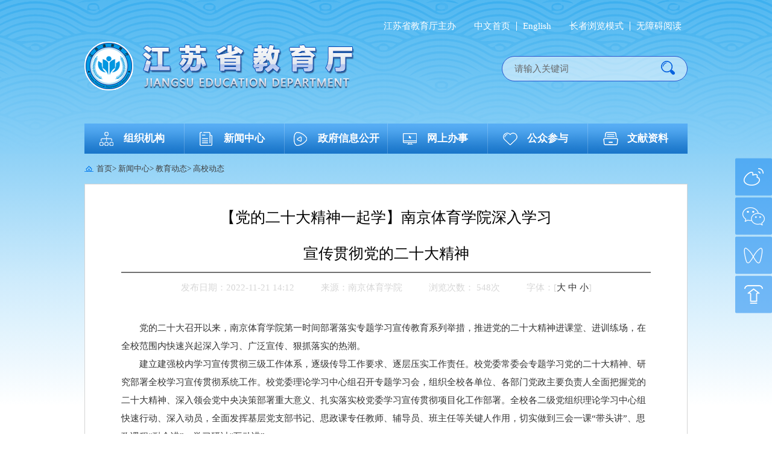

--- FILE ---
content_type: text/html
request_url: http://jyt.jiangsu.gov.cn/art/2022/11/21/art_57813_10675196.html
body_size: 5250
content:
<!DOCTYPE html PUBLIC "-//W3C//DTD XHTML 1.0 Transitional//EN" "http://www.w3.org/TR/xhtml1/DTD/xhtml1-transitional.dtd">
<html xmlns="http://www.w3.org/1999/xhtml">
<head>
<meta http-equiv="X-UA-Compatible" content="IE=edge,chrome=1" /> 
<meta http-equiv="Content-Type" content="text/html; charset=utf-8" /><script language="javascript" src="/module/jslib/jquery/jquery.js"></script>
<script language="javascript" src="/module/jslib/urite/urite.min.js"></script>
<meta name='WebId' content='62'>

<meta name="renderer" content="webkit" />
<meta name="viewport" content="width=device-width, initial-scale=1.0, minimum-scale=1.0, maximum-scale=1.0, user-scalable=no" />
<link type="text/css" href="/images/2988/hanweb.css" rel="stylesheet"/>
<link type="text/css" href="/images/2988/share.min.css" rel="stylesheet"/>
<link type="text/css" href="/images/2988/mob_article.css" rel="stylesheet"/>
<script src="/images/2988/jquery.min.js"></script>
<script src="/images/2988/jquery.share.min.js"></script>
<title>江苏教育 高校动态 【党的二十大精神一起学】南京体育学院深入学习宣传贯彻党的二十大精神</title>
<meta name='Maketime' content='2024-10-25 20:33:32'>
<meta name="SiteName" content="江苏教育">
<meta name="SiteDomain" content="jyt.jiangsu.gov.cn">
<meta name="SiteIDCode" content="">
<meta name="ColumnName" content="高校动态">
<meta name="ColumnType" content="">
<meta name="ArticleTitle" content="【党的二十大精神一起学】南京体育学院深入学习宣传贯彻党的二十大精神">
<meta name="PubDate" content="2022-11-21 14:12">
<meta name="Author" content="">
<meta name="Description" content="党的二十大召开以来，南京体育学院第一时间部署落实专题学习宣传教育系列举措，推进党的二十大精神进课堂、进训练场，在全校范围内快速兴起深入学习、广泛宣传、狠抓落实的热潮。 建立建强校内学习宣传贯彻三级工作体系，逐级传导工作要求、逐层压实工作责任。校党委常委会专题学习党的二十大精神、研究部署全校学习宣传贯彻系统工作。">
<meta name="Keywords" content="学习 二十大精神 学校 体育 理论">
<meta name="ContentSource" content="南京体育学院">
<meta name="Url" content="http://jyt.jiangsu.gov.cn/art/2022/11/21/art_57813_10675196.html">

<meta name="category" content="">
<meta name="language" content="中文">
<meta name="location" content="">
<meta name="department" content="">
<meta name="guid" content="202410675196">
<meta name="effectiveTime" content="0">
<meta name="level" content="0">
<meta name="serviceCategory" content="">
<meta name="serviceObject" content="">
<meta name="comments" content="">
<meta name="subject" content="">

</head>
<body id="page_type" alt="文章页">
    <div id="barrierfree_container">
<!--头部开始-->
<script src="/script/109/2309050954501223.js"></script>
<!--头部结束-->

<!--导航开始-->

<!--导航结束-->

<!--当前位置开始-->
<div class="currentPosition"><table cellspacing="0" cellpadding="0" border="0">
  <tr>
    <td><a href="/index.html" class="bt_link">首页</a></td>
    <td class="outStanding"><table width="100%" cellspacing="0" cellpadding="0" border="0">
<tr>
<td> > <a href="/col/col57798/index.html" class="bt_link">新闻中心</a></td><td> > <a href="/col/col57808/index.html" class="bt_link">教育动态</a></td><td> > <a href="/col/col57813/index.html" class="bt_link">高校动态</a></td>
</tr></table></td>
  </tr>
</table>
<script type="text/javascript">
$(function(){
	$(".navBox>ul>li").each(function(index, element) {
        var navTxt = $(this).children("a").text();
		var curPos = $(".outStanding").find("a").eq(1).text();
		if(navTxt == curPos){
			$(this).children("a").css("background","url(/picture/160/1712071744441674278.png) repeat left 1px")	
		}
    });
})
</script></div>
<!--当前位置结束-->
<!--文章正文开始-->
<div class="bt-article-y bfr_article_content" style=" background:#FFF;border:1px solid #d4d4d4;margin:0px auto 25px;">
	<style type="text/css">
#zoom img{max-width: 100%;}
.bt-article-y .down, .bt-article-s .down{height: auto;}
.bt-position, .bt-article-y{width: 1000px;}
.bt-article-y .bt-article-02{width: 1000px;}
.bt-article-y .fenxiang, .bt-article-s .fenxiang{overflow: visible;}
#share-2{padding-top: 4px;}
.old_type #share-2{padding-top: 15px;}
.old_type .social-share .social-share-icon {
    width: 43px;
    height: 42px;
    font-size: 32px;
    border-radius: 50%;
    line-height: 64px;
    background-size: 43px 42px!important;
}
.old_type .social-share .icon-wechat .wechat-qcode {
    top: -285px;
    left: -178px;
    width: 400px;
    height: 270px;
    font-size: 22px;
}
.old_type .social-share .icon-wechat .wechat-qcode h4 {
    height: 50px;
    line-height: 50px;
    font-size: 22px;
}
.old_type .social-share .icon-wechat .wechat-qcode .help p {
    line-height: 44px;
    font-size: 22px;
}
.old_type .xltjy{width: 90%;}
.old_type .xltjy tr td{font-size: 22px;height: 44px;line-height: 44px;}
@media only screen and (max-width:768px){
	.down_search,.over_content_box,.bt-box,.footer_box_top,.fenxiang,.next,.top,.nav li{display:none;}	
	body{min-width:100%;background:none;}
	.bt-article-02{max-width:100%;}
	.footer_bottom{max-width:100%;padding:20px 0!important;}
	.footer_bottom div,.footer_bottom p{float:inherit;margin:0 auto;}
	.footer_box_bottom{height:auto!important;}
	.top_box{height:40px;}
	.nav{height:50px;max-width:100%;}
	.friendLinkBox,.sideBar{display:none;}
	.bt-article-y{border:none!important;}
}
.mobile_type .currentPosition{width:97%;}
.mobile_type #zoom img{margin-left: -2em;}
</style>
<script language="javascript">function doZoom(size){document.getElementById('zoom').style.fontSize=size+'px';}</script>

<!--xxgktypeinfo-->
<div class="bt-article-02">
<div class="sp_title" style=""><!--<$[标题名称(html)]>begin-->【党的二十大精神一起学】南京体育学院深入学习<br/>宣传贯彻党的二十大精神<!--<$[标题名称(html)]>end--></div>
<div class="sp_time"> <font readlabel='发布日期：2022-11-21 14:12'>发布日期：2022-11-21 14:12</font> 
  <font readlabel='来源：<!--<$[信息来源]>begin-->南京体育学院<!--<$[信息来源]>end-->'>来源：<!--<$[信息来源]>begin-->南京体育学院<!--<$[信息来源]>end--></font> 
  <font><span readlabel>浏览次数：</span><script language='javascript' src="/module/visitcount/articlehits.jsp?colid=57813&artid=10675196" >
 </script>次</font> <font><span>字体：</span>[<a href='javascript:doZoom(17)' readlabel='字体：大'>大</a> <a href='javascript:doZoom(15)' readlabel='字体：中'>中</a> <a href='javascript:doZoom(13)' readlabel='字体：小'>小</a>]</font> </div>
<div id="zoom" style="text-align:left;padding-bottom: 40px;min-height:300px;"><!--<$[信息内容]>begin--><!--ZJEG_RSS.content.begin--><meta name="ContentStart"><p style="TEXT-ALIGN: left; TEXT-INDENT: 2em">党的二十大召开以来，南京体育学院第一时间部署落实专题学习宣传教育系列举措，推进党的二十大精神进课堂、进训练场，在全校范围内快速兴起深入学习、广泛宣传、狠抓落实的热潮。</p><p style="TEXT-ALIGN: left; TEXT-INDENT: 2em">建立建强校内学习宣传贯彻三级工作体系，逐级传导工作要求、逐层压实工作责任。校党委常委会专题学习党的二十大精神、研究部署全校学习宣传贯彻系统工作。校党委理论学习中心组召开专题学习会，组织全校各单位、各部门党政主要负责人全面把握党的二十大精神、深入领会党中央决策部署重大意义、扎实落实校党委学习宣传贯彻项目化工作部署。全校各二级党组织理论学习中心组快速行动、深入动员，全面发挥基层党支部书记、思政课专任教师、辅导员、班主任等关键人作用，切实做到三会一课“带头讲”、思政课程“融合讲”、学习研讨“互动讲”。</p><p style="TEXT-ALIGN: left; TEXT-INDENT: 2em">深度结合高等教育、竞技体育两条工作主线，坚持以党的二十大精神为统领，全面推进学校办学育人事业高质量发展。学校开展校领导进课堂专项行动，校党委领导班子全体成员走进思政课堂专题宣讲党的二十大精神；组织召开全校青年教师学习贯彻党的二十大精神座谈会，推动广大青年教师深入学习、注重结合、争做表率；组织开展“青马工程”学习贯彻党的二十大精神示范培训班，引领南体青年学子提升理论素养、做好理论宣讲、发挥示范作用。校领导班子成员走进训练场为运动员、教练员和运动队管理干部专题宣讲党的二十大精神；发挥学校竞技体育特色优势，推动学校奥运冠军、世界冠军开展领学主讲；将学习宣传贯彻党的二十大精神、加快建设体育强国专题学习教育内容融入运动队出征动员环节，为运动员赛场争金夺银注入蓬勃的精神动力。</p><p style="TEXT-ALIGN: left; TEXT-INDENT: 2em">聚焦发挥党的二十大代表作用，打造体育特色党建品牌。学校组织党的二十大代表、奥运冠军、南京体育学院击剑队教练员许安琪为校党委理论学习中心组全体成员专题宣讲党的二十大精神、走进思政课堂面向大学生群体开展理论宣讲与实践教学。学校成立“信仰公开课”青年讲师团，以学习宣传贯彻党的二十大精神为核心，加快推进团学组织常态化、制度化思政教育与理论学习体系建设。充分发挥学校体育专业优势，有效调动校内外各方资源，以党代表宣讲为媒介，讲全讲好党的二十大精神，以踔厉奋发的实践精神助力中华民族的伟大复兴。</p><meta name="ContentEnd"><!--ZJEG_RSS.content.end--><!--<$[信息内容]>end--></div>
<div class="fenxiang">
  <div class="fx-cen bt-left" style="width:300px;" >
    <!--jiathis button begin-->
    <div id="share-2" style="float: left;height: 40px;"></div>
    <script>
        $('#share-2').share({ sites: ['weibo', 'wechat', 'qzone'] });
    </script>
  </div>
  <div class="fx-cen bt-right print_close"><a class="print" href="javascript:window.print()">打印本页</a> <a class="close" href="javascript:window.opener=null;window.open('','_self');window.close();">关闭窗口</a></div>
</div>
<div class="next"><script language='javascript' src='/module/changepage/gettitle.jsp?appid=1&showtip=1&titlelimit=36&webid=62&cataid=57813&catatype=2&position=prev&infoid=10675196'></script><script language='javascript' src='/module/changepage/gettitle.jsp?appid=1&showtip=1&titlelimit=36&webid=62&cataid=57813&catatype=2&position=next&infoid=10675196'></script></div>
</div>

</div>
<!--文章正文结束-->
<style>

	.old_type .currentPosition {
	    width: 1200px; 
	    padding-left: 50px;
	    height: 90px;
	    font-size: 32px;
	    line-height: 90px;
	    background-size: auto 26px;
	}
	
	.old_type .bt-position,.old_type  .bt-article-y {
	    width: 1200px;
	}
	.old_type .bt-article-y .bt-article-02 {
	    width: 1200px;
	    padding: 40px 150px 30px;
	}
	.old_type .bt-article-y .sp_title {
	    font-size: 46px;
	    line-height: 90px; 
	}
	.old_type .bt-article-y .sp_time {
	    font-size: 28px;
	    color: #333;
	    line-height: 58px;
	    padding: 15px 0 22px;
	}
	.old_type .bt-article-y #zoom {
	    font-size: 32px!important;
	    line-height: 64px!important;
	    color: #333;
	}
	.old_type .bt-article-y .fenxiang, .old_type .bt-article-s .fenxiang {
	    min-height: 72px; 
	}
	.old_type .print_close a {
	    display: block;
	    height: 72px;
	    line-height: 72px;
	    float: left;
	    font-size: 28px;
	}
	.old_type .fenxiang .fx-cen:first-child { 
	    height: 72px;
	}
	.old_type .bt-article-y .next a {
	    line-height: 56px;
	    font-size: 28px;
	    color: #355e92;
	    display: block;
	}
</style>
<script>
	$(function () {
		$('.currentPosition').attr('ergodic', 'navigation')
		$('.currentPosition').attr('bfr_zone_dsc', '')
		$('.bt-article-y').attr('ergodic', 'article')
		$('.bt-article-y').attr('bfr_zone_dsc', '')
		$('.bt-article-y .sp_title').attr({tabindex:'0',readlabel:''})
		$('.bt-article-y #artcount').attr({tabindex:'-1',readexclude:''})
	})
</script>
<!--页脚开始-->
<script src="/script/109/2309050954512873.js"></script>
<!--页脚结束-->
</div>
</div><!-- visitcount Begin --><iframe src='../../../../module/visitcount/visit.jsp?type=3&i_webid=62&i_columnid=57813&i_articleid=10675196' name="vishidden" id="vishidden" frameborder="0" style="width:0; height:0; display:none"></iframe><!-- visitcount End -->
<script language="javascript" src='/script/web_front.js'></script>
</body>
</html>


--- FILE ---
content_type: text/html;charset=UTF-8
request_url: http://jyt.jiangsu.gov.cn/module/visitcount/articlehits.jsp?colid=57813&artid=10675196
body_size: 374
content:










document.write("<span id = \"artcount\"></span>");document.write("<script type=\"text/javascript\">");document.write("$(function(){");document.write("$.ajax({");document.write("url : '/module/visitcount/getVCcount.jsp?colid=57813&artid=10675196',");document.write("async: true,");document.write("success: function(message){var span = document.getElementById(\"artcount\"); span.innerHTML=message;");document.write("}, });});");document.write("</script>");

--- FILE ---
content_type: text/html;charset=UTF-8
request_url: http://jyt.jiangsu.gov.cn/module/changepage/gettitle.jsp?appid=1&showtip=1&titlelimit=36&webid=62&cataid=57813&catatype=2&position=prev&infoid=10675196
body_size: 329
content:





















document.write('<a href="/art/2022/11/21/art_57813_10675200.html" target="_self" title="【党的二十大精神一起学】苏州科技大学党委理论学习中心组专题学习领会党的二十大精神">【党的二十大精神一起学】苏州科技大学党委理论学习中心组专题学习领会党的二...</a>');


--- FILE ---
content_type: text/html;charset=UTF-8
request_url: http://jyt.jiangsu.gov.cn/module/changepage/gettitle.jsp?appid=1&showtip=1&titlelimit=36&webid=62&cataid=57813&catatype=2&position=next&infoid=10675196
body_size: 302
content:





















document.write('<a href="/art/2022/11/21/art_57813_10675190.html" target="_self" title="徐州工业职业技术学院推进信息化建设赋能高质量发展">徐州工业职业技术学院推进信息化建设赋能高质量发展</a>');


--- FILE ---
content_type: text/html;charset=UTF-8
request_url: http://jyt.jiangsu.gov.cn/module/visitcount/visit.jsp?type=3&i_webid=62&i_columnid=57813&i_articleid=10675196
body_size: 209
content:













<script>window.location.replace('https://www.jiangsu.gov.cn/vc/vc/interface/visit.jsp?type=3&i_webid=62&i_columnid=57813&i_articleid=10675196&url=http://jyt.jiangsu.gov.cn/art/2022/11/21/art_57813_10675196.html');</script>


--- FILE ---
content_type: text/html;charset=UTF-8
request_url: http://jyt.jiangsu.gov.cn/module/visitcount/getVCcount.jsp?colid=57813&artid=10675196
body_size: 130
content:











548

--- FILE ---
content_type: text/html;charset=UTF-8
request_url: https://www.jiangsu.gov.cn/vc/vc/interface/visit.jsp?type=3&i_webid=62&i_columnid=57813&i_articleid=10675196&url=http://jyt.jiangsu.gov.cn/art/2022/11/21/art_57813_10675196.html
body_size: 2624
content:











<!-- <script src="../../resources/vc.js"></script> -->
<script type="text/javascript">
(function() {
	var i_webid = '62'; // 脚本对应的网站UUID
	var type = '3';
	var i_columnid = '57813';
	var i_articleid = '10675196';
	var url = 'http://jyt.jiangsu.gov.cn/art/2022/11/21/art_57813_10675196.html';
	var vc_path = "http://www.jiangsu.gov.cn/vc/getvc"; // vc统计接口页面
	
	var D = document, L = D.location, R = D.referrer, W = window, E = encodeURIComponent;
	var iscookie = navigator.cookieEnabled ? "1" : "0";	
	
	var isweb = "1"//web
	if(/AppleWebKit.*Mobile/i.test(navigator.userAgent) 
	|| /Android/i.test(navigator.userAgent)
	|| /BlackBerry/i.test(navigator.userAgent)
	|| /IEMobile/i.test(navigator.userAgent) 
	|| (/MIDP|SymbianOS|NOKIA|SAMSUNG|LG|NEC|TCL|Alcatel|BIRD|DBTEL|Dopod|PHILIPS|HAIER|LENOVO|MOT-|Nokia|SonyErion|SIE-|Amoi|ZTE/.test(navigator.userAgent))){
	    /* if(/iPad/i.test(navigator.userAgent)){
	        alert("iPad平板");
	    }else{
	        alert("其他移动设备");
	    } */
		isweb = "0";
	}else{
	    isweb = "1";
	}

	var VC = {
		client : {},
		getResolution : function() {// 分辨率
			this.client.resolution = W.screen.width + "x" + W.screen.height;
		},
		getColorDepth : function() {// 色深
			this.client.color = W.screen ? W.screen.colorDepth + "-bit" : "";
		},
		 getRef : function() {// 来源页面
			this.client.ref = R ? E(R) : "";
		}, 
		getCookieEnabled : function() {// 是否支持Cookie
			this.client.cookie = navigator.cookieEnabled ? "1" : "0";
		},
		/* getJavaEnabled : function() {// 是否支持Java
			this.client.java = navigator.javaEnabled ? "1" : "0";
		}, */
		getFlash : function() {// Flash版本
			if (navigator.plugins
					&& typeof navigator.plugins["Shockwave Flash"] == "object") {
				var a = navigator.plugins["Shockwave Flash"].description;
				if (a
						&& (!navigator.mimeTypes
								|| !navigator.mimeTypes["application/x-shockwave-flash"] || navigator.mimeTypes["application/x-shockwave-flash"].enabledPlugin)) {
					this.client.flash = a.replace(/^.*\s+(\S+)\s+\S+$/, "$1");
				}
			} else {
				if (W.ActiveXObject) {
					try {
						if (a = new ActiveXObject(
								"ShockwaveFlash.ShockwaveFlash")) {
							(version = a.GetVariable("$version"))
									&& (this.client.flash = version.replace(
											/^.*\s+(\d+),(\d+).*$/, "$1.$2"));
						}
					} catch (b) {
					}
				}
			}
		},
		getLanguage : function() {// 语言
			var a = navigator;
			this.client.lan = (a.systemLanguage ? a.systemLanguage
					: a.browserLanguage ? a.browserLanguage
							: a.language ? a.language
									: a.userLanguage ? a.userLanguage : "-")
					.toLowerCase();
		},
		getSiteId : function() {// 网站ID
			this.client.i_webid = i_webid;
		},
		getType : function() {// 信息类型
			this.client.type = type;
		},
		getI_columnid : function() {// 栏目id
			this.client.i_columnid = i_columnid;
		},
		getI_articleid : function() {// 文章id
			this.client.i_articleid = i_articleid;
		},
		getUrl : function() {// 访问url
			this.client.url = url;
		},
		getIsWeb : function() {// 访问url
			this.client.isweb = isweb;
		},
		getRnd : function() {// 产生随即数
			this.client.rnd = Math.round(Math.random() * 4000000000);
		},
		sameDomain : function(a, b) {// 实际域名同配置域名是否相同
			if (b.constructor == String) {
				var a = a.replace(/:\d+/, ""), b = b.replace(/:\d+/, ""), d = a
						.indexOf(b);
				return d >= 0 && d + b.length == a.length ? !0 : !1;
			} else {
				for ( var d = b.length, e = 0; e < d; e++) {
					var g = b[e], f = g.length, h = a.indexOf(g);
					if (h >= 0 && h + f == a.length) {
						return g;
					}
				}
			} 
			return a;
		},
		getUV : function() {// 获得访客ID
			var uv = "";
			if(iscookie==0){
				uv = 0;
			}else if(W.localStorage){
				uv = eval(localStorage.getItem("VC_UV"));
				if (uv == null) {
					var rand1 = parseInt(Math.random() * 4000000000);
					var rand2 = parseInt(Math.random() * 4000000000);
					uv = eval(String(rand1) + String(rand2));				
				}			
				localStorage.setItem("VC_UV",uv);					
			}
			this.client.uv = uv;
		},
		getSession : function() {// 获取Seesion ID
			var session ="";
			if(iscookie==0){
				session = 0;
			}else if(W.sessionStorage){
				session = eval(sessionStorage.getItem('VC_session'));
				if (session == null) {
					var rand1 = parseInt(Math.random() * 4000000000);
					var rand2 = parseInt(Math.random() * 4000000000);
					session = eval(String(rand1) + String(rand2));
				}
				sessionStorage.setItem("VC_session",session);
			}
			this.client.session = session;
		},		
		postData : function() {// 发送数据
			var param = [];
			for ( var i in this.client) {
				var h = E(this.client[i]);
				if (h)
					param.push(i + '=' + h);
			}
			var data = window['imgLogData'] || (window['imgLogData'] = {});
			var a = new Image(1, 1);
			var uid = this.unique();  
		    a.onload = a.onerror = function () {//销毁一些对象   
		        a.onload = a.onerror = null;  
		        a = null;  
		        delete data[uid];  
		    }  
			a.src = vc_path + '?' + param.join('&');
			//console.log("路径："+a.src);
		},
		unique : function () {  
		    var time= (new Date()).getTime()+'-', j=0;  
		    return function () {  
		       return time + (j++);  
		    }  
		},
		init : function() {
			//if (this.sameDomain(L.hostname, domain)) {// 域名相同才发送
				this.getRnd();
				this.getUV();
				this.getSession();
				this.getSiteId();
				this.getType();
				this.getI_columnid();
				this.getI_articleid();
				this.getUrl();
				this.getColorDepth();
				this.getCookieEnabled();
				this.getFlash();
				//this.getJavaEnabled();
				this.getLanguage();
				this.getRef();
				this.getResolution();
				this.getIsWeb();
				//this.getTitle();
				/*this.getSecond();
				this.getIntime();
				this.getOuttime();*/
				
				this.postData();
			//}
		}
	};
	VC.init();
			
})();
</script>


--- FILE ---
content_type: text/css
request_url: http://jyt.jiangsu.gov.cn/images/2988/hanweb.css
body_size: 18410
content:

/* 项目部 2017.3.31   版本: V2.7*/

/* 更新说明：
    1. 都掉弱标签的默认边距属性
	2. 增加栏目名称一类用到的标准样式
*/

/* 使用注意：
    1. hanweb全局定义缺少页面字体的整体大小和风格定义。（请在个性表中按项目PSD 定义）
	2. 默认 a 标签的link hover 等交互色和默认值同样未定义，（同上）。
	3. 如项目需兼容ie7，请将所有加了"border"和"padding"两个属性值的class固定宽度/高度值，用" *+宽度/高度" 兼容IE7的写法减去所设的两个属性占的px；
	  （详情请参阅 "JCMS 模板制作规范文档"）

*/

*,
*:before,
*:after {
  -webkit-box-sizing: border-box;
  -moz-box-sizing: border-box;
  box-sizing: border-box;
}
/* Prevent iOS text size adjust after orientation change, without disabling user zoom. */
html {
  -ms-text-size-adjust: 100%;
  -webkit-text-size-adjust: none;
}
/* Remove default margin. */
html,
body,
div,
dl,
dt,
dd,
ul,
ol,
li,
h1,
h2,jia'hao
h3,
h4,
h5,
h6,
pre,
code,
form,
fieldset,
legend,
input,
textarea,
p,
blockquote,
th,
td,
hr,
button,
article,
aside,
details,
figcaption,
figure,
footer,
header,
hgroup,
menu,
nav,
section {
  margin: 0;
  padding: 0;
}
/* HTML5 display definitions */
article,
aside,
details,
figcaption,
figure,
footer,
header,
hgroup,
menu,
main,
nav,
section,
summary {
  display: block;
}
/**
 * 1. Correct `inline-block` display not defined in IE 8/9.
 * 2. Normalize vertical alignment of `progress` in Chrome, Firefox, and Opera.
 */
audio,
canvas,
progress,
video {
  display: inline-block;
  vertical-align: baseline;
}
/**
 * Prevent modern browsers from displaying `audio` without controls.
 * Remove excess height in iOS 5 devices.
 */
audio:not([controls]) {
  display: none;
  height: 0;
}
/**
 * Address `[hidden]` styling not present in IE 8/9/10.
 * Hide the `template` element in IE 8/9/11, Safari, and Firefox < 22.
 */
[hidden],
template,
script {
  display: none;
}
/* Links
   ========================================================================== */
/*  默认背景色透明*/
a {
  background-color: transparent;
}
/* 获取焦点字段，并设计其样式*/
a:focus {
  outline: thin dotted;
}
/* 当使用TAB键盘控制页面时，取消默认选中模块的虚线框 */
a:active,
a:hover {
  outline: 0;
}

/* Text-level semantics
     ========================================================================== */
/* 下划线 */
ins,
a {
  text-decoration: none;
}
/* Address style set to `bolder` in Firefox 4+, Safari 5, and Chrome. */
b,
strong {
  font-weight: bold;
}
/* Improve readability of pre-formatted text in all browsers. */
pre {
  white-space: pre-wrap;
}
/* Address inconsistent and variable font size in all browsers. */
small {
  font-size: 80%;
}
/* Embedded content
   ========================================================================== */
/**
  * 1. Corrects max-width behavior (2.) if padding and border are used
  * 2. Responsiveness: Sets a maxium width relative to the parent and auto scales the height
  * 3. Remove the gap between images and the bottom of their containers
  * 4. Remove border when inside `a` element in IE 8/9.
  */
img {
  box-sizing: border-box;
  vertical-align: middle;
  border: 0; 
}
a img{border:0}

/* Correct overflow displayed oddly in IE 9. */
svg:not(:root) {
  overflow: hidden;
}
/* Grouping content
   ========================================================================== */
/**
 * Address margin not present in IE 8/9 and Safari.
 */
figure {
  margin: 0;
}
/* Forms
   ========================================================================== */
/**
 * Define consistent border, margin, and padding.
 */
fieldset {
  border: 1px solid #c0c0c0;
  margin: 0 2px;
  padding: 0.35em 0.625em 0.75em;
}
/**
 * 1. Correct `color` not being inherited in IE 8/9.
 * 2. Remove padding so people aren't caught out if they zero out fieldsets.
 */
legend {
  border: 0;
  padding: 0;
}
/**
 * 1. Correct color not being inherited.
 *    Known issue: affects color of disabled elements.
 * 2. Correct font properties not being inherited.
 * 3. Address margins set differently in Firefox 4+, Safari 5, and Chrome.
 */
button,
input,
optgroup,
select,
textarea {
  color: inherit;
  font: inherit;
  margin: 0;
}
/**
 * Address `overflow` set to `hidden` in IE 8/9/10/11.
 */
button {
  overflow: visible;
}
/**
 * Address Firefox 4+ setting `line-height` on `input` using `!important` in
 * the UA stylesheet.
 */
button,
input {
  line-height: normal;
}
/**
 * Address inconsistent `text-transform` inheritance for `button` and `select`.
 * All other form control elements do not inherit `text-transform` values.
 * Correct `button` style inheritance in Firefox, IE 8/9/10/11, and Opera.
 * Correct `select` style inheritance in Firefox.
 */
button,
select {
  text-transform: none;
}
button,
html input[type="button"],
input[type="reset"],
input[type="submit"] {
  -webkit-appearance: button;
  cursor: pointer;
}
input[type="radio"],
input[type="checkbox"] {
  cursor: pointer;
  padding: 0;
  box-sizing: border-box;
}
/* Re-set default cursor for disabled elements. */
button[disabled],
html input[disabled] {
  cursor: default;
}
/* Remove inner padding and border in Firefox 4+. */
button::-moz-focus-inner,
input::-moz-focus-inner {
  border: 0;
  padding: 0;
}
/**
 * Fix the cursor style for Chrome's increment/decrement buttons. For certain
 * `font-size` values of the `input`, it causes the cursor style of the
 * decrement button to change from `default` to `text`.
 */
input[type="number"]::-webkit-inner-spin-button,
input[type="number"]::-webkit-outer-spin-button {
  height: auto;
}
input[type="search"] {
  -webkit-appearance: textfield;
  box-sizing: content-box;
}
/* Remove inner padding and search cancel button in Safari 5 and Chrome on OS X. */
input[type="search"]::-webkit-search-cancel-button,
input[type="search"]::-webkit-search-decoration {
  -webkit-appearance: none;
}
textarea {
  overflow: auto;
  /* 1 */
  vertical-align: top;
  /* 2 */
  resize: vertical;
}
optgroup {
  font-weight: bold;
}
/* Tables
   ========================================================================== */
/**
 * Remove most spacing between table cells.
 */
table {
  border-collapse: collapse;
  border-spacing: 0;
}
td,
th {
  padding: 0;
}
/* ==========================================================================
   Component:Hanweb Base
 ============================================================================ */
/**
 * `font-size` is set in `html` element to support the `rem` unit for font-sizes
 * NOTE: IE9 & IE10 do not recognize `rem` units when used with the `font` shorthand property.
 */
html {

  -webkit-tap-highlight-color: rgba(0, 0, 0, 0);
  -webkit-tap-highlight-color: transparent;
}

html,
body {
  min-height: 100%; padding:0; margin:0;
}

body {
  font-weight: normal;
  color: #333;
}
body,
input,
textarea,
select,
button {
  text-rendering: optimizeLegibility;
  -webkit-font-smoothing: antialiased;
  -moz-osx-font-smoothing: grayscale;
  -moz-font-feature-settings: "liga", "kern";
}
/* links */
a {
  text-decoration:none;
  transition: all 0.2s ease-out 0s; 
}
a:hover,
a:focus {
	text-decoration: none;
	text-decoration:none;
	transition: all 0.2s ease-out 0s;
}
a:focus {
  outline:none;
  outline: thin dotted;
  outline: 5px auto -webkit-focus-ring-color;
  outline-offset: -2px;
}

/* Spacing for block elements */
p,
hr,
ul,
ol,
dl,
blockquote,
pre,
address,
fieldset,
figure {
  /*margin: 0 0 10px 0; 2017年1-23*/
  margin:0;
}
/*
* + p,
* + hr,
* + ul,
* + ol,
* + dl,
* + blockquote,
* + pre,
* + address,
* + fieldset,
* + figure {
  margin-top: 10px;
}
*/
/* Headings
   ========================================================================== */
h1,
h2,
h3,
h4,
h5,
h6 {
  /*margin: 0 0 10px 0; 2017-01*/
  margin: 0;
  font-weight: 600;
  font-size: 100%;
}
h1 {
  font-size: 1.5em;
}
h2 {
  font-size: 1.25em;
}

/* List
   ========================================================================== */
/* Ordered and unordered lists */
ul,
ol,
li {
  padding:0;
  list-style:none;
  text-decoration:none;
}
/* Reset margin for nested lists */
ul > li > ul,
ul > li > ol,
ol > li > ol,
ol > li > ul {
  margin: 0;
}
hr {
  display: block;
  padding: 0;
  border: 0;
  height: 0;
  border-top: 1px solid #eeeeee;
  -moz-box-sizing: content-box;
  box-sizing: content-box;
}
/* iframe */
iframe {
  border: 0;
}
/* ==========================================================================
   Component: Table
 ============================================================================ */
table {
  max-width: 100%;
  /*background-color: transparent; 背景色透明有问题2017-01*/
  empty-cells: show; 
}
th {
  text-align: left;
}
.bt-table {
  width: 100%;
  margin-bottom: 10px;
  border-spacing: 0;
  border-collapse: separate;
}
.bt-table > thead > tr > th,
.bt-table > tbody > tr > th,
.bt-table > tfoot > tr > th,
.bt-table > thead > tr > td,
.bt-table > tbody > tr > td,
.bt-table > tfoot > tr > td {
  padding: 0.7rem;
  line-height: 1.6;
  vertical-align: top;
  border-top: 1px solid #dddddd;
}
.bt-table > thead > tr > th {
  vertical-align: bottom;
  border-bottom: 1px solid #dddddd;
}
.bt-table > caption + thead > tr:first-child > th,
.bt-table > colgroup + thead > tr:first-child > th,
.bt-table > thead:first-child > tr:first-child > th,
.bt-table > caption + thead > tr:first-child > td,
.bt-table > colgroup + thead > tr:first-child > td,
.bt-table > thead:first-child > tr:first-child > td {
  border-top: 0;
}
.bt-table > tbody + tbody tr:first-child td {
  border-top: 2px solid #dddddd;
}
/* Bordered version */
.bt-table-bordered {
  border: 1px solid #dddddd;
}
.bt-table-bordered > thead > tr > th,
.bt-table-bordered > tbody > tr > th,
.bt-table-bordered > tfoot > tr > th,
.bt-table-bordered > thead > tr > td,
.bt-table-bordered > tbody > tr > td,
.bt-table-bordered > tfoot > tr > td {
  border-left: 1px solid #dddddd;
}
.bt-table-bordered > thead > tr > th:first-child,
.bt-table-bordered > tbody > tr > th:first-child,
.bt-table-bordered > tfoot > tr > th:first-child,
.bt-table-bordered > thead > tr > td:first-child,
.bt-table-bordered > tbody > tr > td:first-child,
.bt-table-bordered > tfoot > tr > td:first-child {
  border-left: none;
}
/* Border-radius version */
.bt-table-radius {
  border: 1px solid #dddddd;
  border-radius: 2px;
}
.bt-table-radius > thead > tr:first-child > th:first-child,
.bt-table-radius > thead > tr:first-child > td:first-child {
  border-top-left-radius: 2px;
  border-left: none;
}
.bt-table-radius > thead > tr:first-child > th:last-child,
.bt-table-radius > thead > tr:first-child > td:last-child {
  border-top-right-radius: 2px;
  border-right: none;
}
.bt-table-radius > tbody > tr > th:first-child,
.bt-table-radius > tbody > tr > td:first-child {
  border-left: none;
}
.bt-table-radius > tbody > tr > th:last-child,
.bt-table-radius > tbody > tr > td:last-child {
  border-right: none;
}
.bt-table-radius > tbody > tr:last-child > th,
.bt-table-radius > tbody > tr:last-child > td {
  border-bottom: none;
}
.bt-table-radius > tbody > tr:last-child > th:first-child,
.bt-table-radius > tbody > tr:last-child > td:first-child {
  border-bottom-left-radius: 2px;
}
.bt-table-radius > tbody > tr:last-child > th:last-child,
.bt-table-radius > tbody > tr:last-child > td:last-child {
  border-bottom-right-radius: 2px;
}
/* Zebra-striping */
.bt-table-striped > tbody > tr:nth-child(odd) > td,
.bt-table-striped > tbody > tr:nth-child(odd) > th {
  background-color: #f9f9f9;
}
/* Hover effect */
.bt-table-hover > tbody > tr:hover > td,
.bt-table-hover > tbody > tr:hover > th {
  background-color: #e9e9e9;
}
.bt-table > thead > tr > td.bt-active,
.bt-table > tbody > tr > td.bt-active,
.bt-table > tfoot > tr > td.bt-active,
.bt-table > thead > tr > th.bt-active,
.bt-table > tbody > tr > th.bt-active,
.bt-table > tfoot > tr > th.bt-active,
.bt-table > thead > tr.bt-active > td,
.bt-table > tbody > tr.bt-active > td,
.bt-table > tfoot > tr.bt-active > td,
.bt-table > thead > tr.bt-active > th,
.bt-table > tbody > tr.bt-active > th,
.bt-table > tfoot > tr.bt-active > th {
  background-color: #ffffdd;
}
.bt-table > thead > tr > td.bt-disabled,
.bt-table > tbody > tr > td.bt-disabled,
.bt-table > tfoot > tr > td.bt-disabled,
.bt-table > thead > tr > th.bt-disabled,
.bt-table > tbody > tr > th.bt-disabled,
.bt-table > tfoot > tr > th.bt-disabled,
.bt-table > thead > tr.bt-disabled > td,
.bt-table > tbody > tr.bt-disabled > td,
.bt-table > tfoot > tr.bt-disabled > td,
.bt-table > thead > tr.bt-disabled > th,
.bt-table > tbody > tr.bt-disabled > th,
.bt-table > tfoot > tr.bt-disabled > th {
  color: #999999;
}
.bt-table > thead > tr > td.bt-primary,
.bt-table > tbody > tr > td.bt-primary,
.bt-table > tfoot > tr > td.bt-primary,
.bt-table > thead > tr > th.bt-primary,
.bt-table > tbody > tr > th.bt-primary,
.bt-table > tfoot > tr > th.bt-primary,
.bt-table > thead > tr.bt-primary > td,
.bt-table > tbody > tr.bt-primary > td,
.bt-table > tfoot > tr.bt-primary > td,
.bt-table > thead > tr.bt-primary > th,
.bt-table > tbody > tr.bt-primary > th,
.bt-table > tfoot > tr.bt-primary > th {
  color: #292929;
  background-color: rgba(61, 61, 61, 0.115);
}
.bt-table > thead > tr > td.bt-success,
.bt-table > tbody > tr > td.bt-success,
.bt-table > tfoot > tr > td.bt-success,
.bt-table > thead > tr > th.bt-success,
.bt-table > tbody > tr > th.bt-success,
.bt-table > tfoot > tr > th.bt-success,
.bt-table > thead > tr.bt-success > td,
.bt-table > tbody > tr.bt-success > td,
.bt-table > tfoot > tr.bt-success > td,
.bt-table > thead > tr.bt-success > th,
.bt-table > tbody > tr.bt-success > th,
.bt-table > tfoot > tr.bt-success > th {
  color: #5eb95e;
  background-color: rgba(94, 185, 94, 0.115);
}
.bt-table > thead > tr > td.bt-warning,
.bt-table > tbody > tr > td.bt-warning,
.bt-table > tfoot > tr > td.bt-warning,
.bt-table > thead > tr > th.bt-warning,
.bt-table > tbody > tr > th.bt-warning,
.bt-table > tfoot > tr > th.bt-warning,
.bt-table > thead > tr.bt-warning > td,
.bt-table > tbody > tr.bt-warning > td,
.bt-table > tfoot > tr.bt-warning > td,
.bt-table > thead > tr.bt-warning > th,
.bt-table > tbody > tr.bt-warning > th,
.bt-table > tfoot > tr.bt-warning > th {
  color: #f37b1d;
  background-color: rgba(243, 123, 29, 0.115);
}
.bt-table > thead > tr > td.bt-danger,
.bt-table > tbody > tr > td.bt-danger,
.bt-table > tfoot > tr > td.bt-danger,
.bt-table > thead > tr > th.bt-danger,
.bt-table > tbody > tr > th.bt-danger,
.bt-table > tfoot > tr > th.bt-danger,
.bt-table > thead > tr.bt-danger > td,
.bt-table > tbody > tr.bt-danger > td,
.bt-table > tfoot > tr.bt-danger > td,
.bt-table > thead > tr.bt-danger > th,
.bt-table > tbody > tr.bt-danger > th,
.bt-table > tfoot > tr.bt-danger > th {
  color: #dd514c;
  background-color: rgba(221, 81, 76, 0.115);
}

/***********************************************************************************************************************************************************
============================================================第一部分：标准框架样式/常用样式====================================================================
**********************************************************************************************************************************************************/

/******标准==华丽的分割行*******/
.bt-note-10,
.bt-note-15,
.bt-note-20{
	width:100%;
	clear:both;
}
.bt-note-10 {height:10px;}
.bt-note-15 {height:15px;}
.bt-note-20 { height:20px;}

/******************标准模块宽度====传统+雅黑*******************/

/***页头+中间部分+页脚通用样式***/
.bt-head,
.bt-main,
.bt-footer{
	width:100%;
	height:auto;
	margin:0 auto;	
}
.bt-main{
	min-height:400px;
}

/*************标准==顶部导航****************/
.bt-top-nav{ 
	height:30px;
	width:100%;
	margin:0 auto;
}
.bt-top-nav-cen{ 
	height:30px;
	line-height:30px;
	width:1000px;
	margin:0 auto;
}

/***********head区域*****************/
.bt-head-cen{
	width:1000px; 
	height:150px; 
	margin:0 auto;
}
.bt-logo{float:left}


/*页脚区域*/
.bt-footer{width:100%}
.bt-footer-nav{
	width:100%; 
	height:30px;
}
.bt-footer-nav-cen{
	width:1000px;
	height:30px;
	line-height:30px;
	margin:0 auto;
}

.bt-copyright {
	width:1000px;
	min-height:110px;
	margin:0 auto;
	padding:20px 0;
	*+min-height:90px;/*兼容IE7*/
	text-align:center;
}


/**导航通用**/
.bt-nav-y{
	width:100%;
	height:50px; 
	line-height:50px;	
	}
.bt-nav-s { 
	width:100%;
	height:35px;
	line-height:35px;	
}


/********************************************************************************************************************************
   2017-04新增响应式模式下页面框架的通用样式，命名规则：bt + vary（变化）+ 位置
   响应式规则是页面在宽屏 笔记本 移动端 三种分辨率下 页面正常显示！
   宽屏：1400px；  笔记本：1000px；   移动端：750px（自适应）
**********************************************************************************************************************************/

/**三种分辨率情况下通用样式**/
.bt-vart-head,
.bt-vart-nav,
.bt-vart-main,
.bt-vart-footer{ margin:0 auto}




@media only screen and (max-width:1920px) { /**屏幕最大分辨率尺寸==适用台式机**/

/**head区域样式变换**/
.bt-vart-head{width:1400px;min-height:150px;}
.bt-vart-head .top-nav{height:35px;}
.bt-vart-head .head-banner{height:115px;}

/**主导航区域**/
.bt-vart-nav{width:1400px; height:50px;}
	
.bt-vart-main{width:1400px; min-height:100px; margin:0 auto;}

/**footer区域**/
.bt-vart-footer{width:1400px; min-height:145px; margin:0 auto;}
.bt-vart-footer .bottom-nav{height:35px;}
.bt-vart-footer .copyright{height:110px}
}

@media only screen and (max-width:1366px) { /**屏幕最大分辨率尺寸==适用笔记本**/

/**head区域样式变换**/
.bt-vart-head{width:1000px;min-height:150px;}
.bt-vart-head .head-banner{height:115px;}

/**主导航区域**/
.bt-vart-nav{width:1000px; height:50px;}

/**主内容区域**/
.bt-vart-main{width:1000px; min-height:100px; margin:0 auto;}


/**footer区域**/
.bt-vart-footer{width:1000px; min-height:145px; margin:0 auto;}
.bt-vart-footer .bottom-nav{height:35px;}
.bt-vart-footer .copyright{height:110px}


}

@media only screen and (max-width:768px) { /**屏幕最大分辨率尺寸==适用手机端**
/
/**head区域样式变换**/
.bt-vart-head{width:100%;min-height:150px;}
.bt-vart-head .head-banner{height:auto; overflow:hidden}

/**主导航区域**/
.bt-vart-nav{width:50px; height:50px; overflow:hidden; position:absolute; top:10px; right:20px;}

/**主内容区域**/
.bt-vart-main{width:100%; min-height:100px; margin:0; padding:0 30px}


/**footer区域**/
.bt-vart-footer{width:100%; min-height:145px; margin:0 auto;}
.bt-vart-footer .bottom-nav{height:35px;}
.bt-vart-footer .copyright{height:110px}
}








/*****中间===模块化标准尺寸*****/
.currentPosition{width:1000px;margin:0 auto;background:url(currentPath.png) no-repeat left center;padding-left:20px;height:50px;font-size:13px;line-height:50px;}
.bt-box{
	width:1000px;
	margin:0 auto;
	height:50px;
}
.bt-box-1000 {
	width:1000px;
	height:auto;
	margin:0 auto;
}
.bt-box-980{ 
	width:1000px;
	*+width:980px;
	padding:0 10px;
	height:auto;
	margin:0 auto;
}
.bt-box-970{ 
	width:1000px;
	*+width:970px;
	padding:0 15px;
	height:auto;
	margin:0 auto;
}
.bt-box-960{ 
	width:1000px;
	*+width:960px;
	padding:0 20px;
	height:auto;
	margin:0 auto;
}

.bt-box-220,
.bt-box-235,
.bt-box-240,
.bt-box-310,
.bt-box-320,
.bt-box-430,
.bt-box-490,
.bt-box-520,
.bt-box-660,
.bt-box-745,
.bt-box-750{ /*通用属性*/
	background:#FFF;
	height:auto;
}

.bt-box-220 {width:220px;}
.bt-box-235 {width:235px;}
.bt-box-240 {width:240px;}
.bt-box-310 {width:310px;}
.bt-box-320 {width:320px;}
.bt-box-430 {width:430px;}
.bt-box-490 {width:490px;}
.bt-box-520 {width:520px;}
.bt-box-660 {width:660px;}
.bt-box-745 {width:745px;}
.bt-box-760 {width:760px;}






/***********************************************************************************************************************************************************
============================================================第二部分：标准组件样式====================================================================
**********************************************************************************************************************************************************/

/*********************标准===组件按钮样式**************/
.bt-bnt-big{
	width:188px; 
	height:45px;
	line-height: 45px;
	font-size: 17px; 
	border:0;
}
.bt-bnt-small{
	width:145px; 
	height:35px; 
	border:0;	
}

/***bnt_01样式开始**/
.bt-bnt-big-01,
.bt-bnt-small-01
{
	color:#FFF;
	background: #3385ff;
}
.bt-bnt-big-01:hover,
.bt-bnt-small-01:hover
{
	background: #5096fd;
}
.bt-bnt-big-01:active,
.bt-bnt-small-01:active
{
	background: #1c6fea;
}


/*按钮组件-02*/
.bt-bnt-big-02 {background: url(bnt_02_big.png) no-repeat 0 0;}
.bt-bnt-big-02:hover {background: url(bnt_02_big.png) no-repeat -189px 0;}
.bt-bnt-big-02:active {background: url(bnt_02_big.png) no-repeat -378px 0;}
.bt-bnt-small-02 {background: url(bnt_02_small.png) no-repeat 0 0;}
.bt-bnt-small-02:hover {background: url(bnt_02_small.png) no-repeat -147px 0;}
.bt-bnt-small-02:active {background: url(bnt_02_small.png) no-repeat -294px 0;}

/*按钮组件-03*/
.bt-bnt-big-03,
.bt-bnt-small-03{
	border:#FFF solid 1px;
    background:none;
	color:#FFF; 
}
.bt-bnt-big-03:hover,
.bt-bnt-small-03:hover{
	background: #2989d5;
	border: #eff0f0 solid 1px
}
.bt-bnt-big-03:active,
.bt-bnt-small-03:active{
	background: #04528f;
	border: #eff0f0 solid 1px
}

.bt-bnt-big-04 {
	line-height: 45px;
	font-size: 17px;
	border: #FFF solid 1px;
	border-radius: 25px ; /*圆角样式从ie9开始支持*/
	background:none;
	color:#FFF;
}
.bt-bnt-big-04:hover {background: #2989d5;}
.bt-bnt-big-04:active {background: #04528f;}
.bt-bnt-small-04 {
	line-height: 35px;
	font-size: 15px;
	border: #FFF solid 1px;
	border-radius: 25px ;
	background:none;
	color:#FFF;
}
.bt-bnt-small-04:hover {background: #2989d5;}
.bt-bnt-small-04:active {background: #04528f;}



/*********************标准===组件信息检索样式**************/
.bt-search{	
	float:right
}
.bt-mod-xxjs-01 { /**编号**/
	width:321px;
	height:40px;
	text-align:right;
}
.bt-mod-xxjs-01 .bt-text {
	width:270px;
	*+width:268px;
	height:40px;
	line-height:40px;
	background:#F3f3f3;
	border:0;
	padding-left:2px;
	float:right
}
.bt-mod-xxjs-01 .bt-bnt {
	width:51px;
	height:40px;
	float:right;
	background:url(XXJS_01_bnt.png) no-repeat;
	border:0;
}
.bt-mod-xxjs-01 .bt-bnt:hover {
	background:url(XXJS_01_bnt.png) no-repeat left bottom;
}

.bt-mod-xxjs-02 { /**编号**/
	width:370px;
	height:40px;
	text-align:right;
}
.bt-mod-xxjs-02 .bt-text {
	width:320px;
	*+width:318px;
	height:40px;
	line-height:40px;
	background:#F3f3f3;
	border:0;
	padding-left:2px;
	float:right
}
.bt-mod-xxjs-02 .bt-bnt {
	width:50px;
	height:40px;
	float:right;
	background:#db0505;
	color:#FFF;
	border:0;
	font-size:15px;
}
.bt-mod-xxjs-02 .bt-bnt:hover {
	background:#c10202;
}


.bt-mod-xxjs-03 { /**编号**/
	width:auto;
	height:40px;
	text-align:right;
    border:#ccc solid 1px;
	background:#fff;
	-webkit-box-shadow: 2px 2px 2px;  
	-moz-box-shadow: 2px 2px 2px;  
	box-shadow: 2px 2px 2px #999;  
}
.bt-mod-xxjs-03 .bt-text {
	width:270px;
	height:38px;
	line-height:38px;
	padding-left:2px;
	float:right;
	border:0;
}
.bt-mod-xxjs-03 .bt-bnt {
	width:48px;
	height:38px;
	float:right;
	background:url(XXJS_03_bnt.png) no-repeat left top;
	border:0;

}
.bt-mod-xxjs-03 .bt-bnt:hover {
	background:url(XXJS_03_bnt.png) no-repeat left bottom;
}


.bt-mod-xxjs-04 { /**编号**/
	width:auto;
	height:42px;
	text-align:right;
}
.bt-mod-xxjs-04 .bt-text {
	width:320px;
	height:40px;
	line-height:38px;
	border:#CCC solid 1px; 
	border-right:0;
	padding-left:2px;
	background:#fff;
	float:right
}
.bt-mod-xxjs-04 .bt-bnt {
	width:48px;
	height:40px;
	float:right;
	background:url(XXJS_04_bnt.png) no-repeat left top;
	color:#FFF;
	border:0;
	font-size:15px;
}
.bt-mod-xxjs-04 .bt-bnt:hover {
	background:url(XXJS_04_bnt.png) no-repeat left bottom;
}


.bt-mod-xxjs-05 { /**编号**/
	widtsh:420px;
	height:45px;
	text-align:right;
	background:#cc0000
}
.bt-mod-xxjs-05 .bt-text {
	width:365px;
	*+width:363px;
	height:41px;
	line-height:41px;
	border:0;
	padding-left:2px;
	background:#fff; margin:2px 0 0 2px;
	float:right
}
.bt-mod-xxjs-05 .bt-bnt {
	width:59px;
	height:39px;
	float:right;
	background:url(XXJS_05_bnt.png) no-repeat left top;
	color:#FFF;
	border:0;
	margin-top:2px;
}
.bt-mod-xxjs-05 .bt-bnt:hover {
	
}



/*********========基础组件=栏目外框======*********/
/***通用***/
.bt-box-title-s{  
	width:100%;
	height:30px;
}
.bt-box-title-s span{ 
	line-height:30px; 

}
.bt-box-title-s .bt-font {
	min-width:100px;
	float:left;
	height:30px;
	font-size:14px;
	font-weight:bold;
	position:relative;
}
.bt-box-title-s .bt-font .bt-lef-bg,
.bt-box-title-s .bt-font .bt-rig-bg{
	height:30px;
	float:left;
	
}
.bt-box-title-y{  
	width:100%;
	height:45px;
}
.bt-box-title-s span{ 
	line-height:45px; 

}
.bt-box-title-s .bt-font {
	min-width:100px;
	float:left;
	height:45px;
	font-size:15px;
	font-weight:bold;
	position:relative;
}
.bt-box-title-s .bt-font .bt-lef-bg,
.bt-box-title-s .bt-font .bt-rig-bg{
	height:45px;
	float:left;
	
}

/*更多*/
.bt-box-more {  
	float:right;
	padding-right:13px;
}
.bt-box-more a {
	line-height:30px;
	font-size:13px;
	color:#666;
}
.bt-box-more a:hover {
	color:#f30;
}
/***日期时间***/
.bt-data-time { 	
	float:right;
	color:#666;
}
.bt-data-time a{
	color:#999;
}

.bt-mod-lmwk-01 { /**编号**/
	border:#d1e7f2 solid 1px;
}
.bt-mod-lmwk-01 .bt-box-title{
	border-bottom:#d1e7f2 solid 1px;
	background:#f5fafd 
}
.bt-mod-lmwk-01 .bt-box-title .bt-font {
	padding:0 15px 0 35px;
	border-top:#1a6ab6 solid 2px;
	background:url(lmkj_01.png) no-repeat 10px 6px #FFF;
	margin-top:-1px;
	margin-left:20px;
	border-left:#d1e7f2 solid 1px;
	border-right:#d1e7f2 solid 1px;
	height:31px;
	*+height:30px;
}
.bt-mod-lmwk-01 .bt-box-title .bt-font  span {
	line-height:31px;
	*+line-height:30px;
	color:#1a6ab6
}


.bt-mod-lmwk-02 { /**编号**/
	border:#d1e7f2 solid 1px;
}
.bt-mod-lmwk-02 .bt-box-title {
	background:url(lmkj_02.png) repeat-x;
	margin-top:-1px;
}
.bt-mod-lmwk-02 .bt-box-title img {
	float:left;
	margin:6px 10px 0 0px;
}

.bt-mod-lmwk-02 .bt-box-title .bt-font {
	padding:0 15px;	background:#FFF;
	height:28px;
	margin-top:2px;
}
.bt-mod-lmwk-02 .bt-box-title .bt-font span {
	line-height:33px;
	color:#1a6ab6

}

.bt-mod-lmwk-03 { /**编号**/
	border:#d8d8d8 solid 1px;
}
.bt-mod-lmwk-03 .bt-box-title {
	border-bottom:#00F solid 1px;
}

.bt-mod-lmwk-03 .bt-box-title .bt-font {
	padding:0 35px;
	background:url(lmkj_03.png) no-repeat 15px 10px;
}
.bt-mod-lmwk-03 .bt-box-title .bt-font span {
	line-height:30px;
	color:#1a6ab6
}

.bt-mod-lmwk-04 { /**编号**/
	border:#d8d8d8 solid 1px;
}
.bt-mod-lmwk-04 .bt-box-title {
	border-bottom:#c91212 solid 1px;
}
.bt-mod-lmwk-04 .bt-font {
	color:#FFF;
}
.bt-mod-lmwk-04 .bt-font .bt-lef-bg {
	padding-left:15px;
	background:url(lmkj_04.png) no-repeat left top
}
.bt-mod-lmwk-04 .bt-font .bt-rig-bg {
	width:15px;
	overflow:hidden;
	background:url(lmkj_04.png) no-repeat top right
}
.bt-mod-lmwk-04 .bt-font .bt-sanjiao{
	width:0px;
	height:0px;
	border-left:6px solid #fff;
	border-right:6px solid #fff;
	border-top:7px solid #c91212;
	position:absolute;
	left:45%;
	right:50%;
	bottom:-7px;
	display:block;
}

.bt-mod-lmwk-07 { /**编号**/
	
	}
.bt-mod-lmwk-07 .bt-box-title {
	height:35px;
	*+height:33px;
	border-bottom:#d7d7d7 solid 2px;
}
.bt-mod-lmwk-07 .bt-box-title .bt-font {
	height:33px;
	padding:0 45px;
	background:url(lmkj_07.png) no-repeat;
	margin-top:2px;
}
.bt-mod-lmwk-07 .bt-box-title .bt-font span {
	line-height:33px;
	font-size:15px;
	color:#1a6ab6
}

.bt-mod-lmwk-08 { /**编号**/
	
	}
.bt-mod-lmwk-08 .bt-box-title {
	height:35px;
	*+height:33px;
	border-bottom:#d7d7d7 solid 2px;
}

.bt-mod-lmwk-08 .bt-box-title .bt-font {
	padding:0 15px 0 30px;
	border-bottom:#c91212 solid 2px;
	color:#c91212;
	height:35px;
	*+height:33px;
	background:url(lmkj_08.png) no-repeat 5px 5px;
}
.bt-mod-lmwk-08 .bt-box-title span {
	line-height:33px;
}


/*********========基础组件-标题链接样式=======*********/

/****
新闻前缀使用说明：
  1.前缀支持背景和标签两种形式，背景是调用images中的图片，标签是预留位置在jcms 中获取上传的图片！
    具体使用细节，请看使用手册！
***********/


.bt-prefix{
	float:left; 
	min-width:3px;
}
.bt-prefix-bg-d{ /*圆点*/
	background:url(bt_prefix_d.gif) no-repeat;
	padding-right:13px;
}
.bt-prefix-bg-s{ /*三角*/
	background:url(bt_prefix_s.gif) no-repeat; 
	padding-right:13px;
}


/****文字排版重复样式合并***/
.bt-mod-wzpb-01,
.bt-mod-wzpb-02,
.bt-mod-wzpb-03,
.bt-mod-wzpb-04,
.bt-mod-wzpb-05,
.bt-mod-wzpb-06,
.bt-mod-wzpb-07,
.bt-mod-wzpb-08,
.bt-mod-wzpb-09,
.bt-mod-wzpb-10,
.bt-mod-ajax
{
	width:100%;
	height:auto;
	position:relative;
	padding:0 15px;/*此处内边距只控制左右！ 不控制上下（考虑到上下的设计标准值不同）*/
	margin:0; 
	overflow:hidden;
}

.bt-mod-wzpb-01 .bt-data-time,
.bt-mod-wzpb-02 .bt-data-time,
.bt-mod-wzpb-03 .bt-data-time,
.bt-mod-wzpb-04 .bt-data-time,
.bt-mod-wzpb-05 .bt-data-time,
.bt-mod-wzpb-06 .bt-data-time,
.bt-mod-wzpb-07 .bt-data-time,
.bt-mod-wzpb-08 .bt-data-time,
.bt-mod-wzpb-09 .bt-data-time,
.bt-mod-wzpb-10 .bt-data-time,
.bt-mod-ajax .bt-data-time{
	float:right;
	color:#666;
}

/******文字排版-01 ==样式****/
.bt-mod-wzpb-01{
	padding:11px 15px;
}

.bt-mod-wzpb-01 li {
	width:100%;
	height:30px;
	float:left;
}
.bt-mod-wzpb-01 li a {
	line-height:30px; 
	float:left;
}
.bt-mod-wzpb-01 li a:hover {
		
}
.bt-mod-wzpb-01 .bt-data-time{ 
	line-height:30px;
}

/******文字排版-02 ==样式****/
.bt-mod-wzpb-02{
	padding:11px 15px;
	}
.bt-mod-wzpb-02 li {
	width:100%;
	height:30px;
	float:left; 
}
.bt-mod-wzpb-02 li a {
	line-height:30px;
	float:left;
	}
.bt-mod-wzpb-02 li a:hover{
}
.bt-mod-wzpb-02 .bt-data-time{
	line-height:30px;
}

/*前缀属性*/
.bt-mod-wzpb-02 li .bt-prefix{
	height:30px;
}
.bt-mod-wzpb-02 li .bt-prefix img{
	 margin:13px 10px 0 0; 
	 display:block
}

/******文字排版-03 ==样式****/
.bt-mod-wzpb-03{ 
	padding:10px 15px 11px 15px
}
.bt-mod-wzpb-03 ul {
	margin:0;
	padding:0;
}
.bt-mod-wzpb-03 li {
	width:100%;
	min-height:30px;
	float:left
}

/*左侧多栏目*/
.bt-mod-wzpb-03 li .bt-name-lef {
	line-height:30px;
	float:left;
	padding-right:30px;
	text-align:left; 
	display:block
}
.bt-mod-wzpb-03 li a {
	line-height:30px;
	float:left;
}

/******文字排版-04 ==样式****/
.bt-mod-wzpb-04{
	padding:5px 15px 20px 15px;
	}
.bt-mod-wzpb-04 li {
	width:100%;
	height:40px;
	float:left;
	border-bottom:#CCC solid 1px; 
}
.bt-mod-wzpb-04 li a {
	line-height:40px;
	float:left;
	}
.bt-mod-wzpb-04 li a:hover{
}
.bt-mod-wzpb-04 .bt-data-time{
	line-height:40px;
}

/*前缀属性*/
.bt-mod-wzpb-04 li .bt-prefix{
	height:40px;
}
.bt-mod-wzpb-04 li .bt-prefix img{
	 margin:18px 10px 0 0; 
	 display:block
}

/******文字排版-05 ==样式****/
.bt-mod-wzpb-05{
	padding:5px 15px 20px 15px
}
.bt-mod-wzpb-05 ul {
	margin:0;
	padding:0;
}
.bt-mod-wzpb-05 li {
	width:100%;
	height:40px;
	float:left;
	border-bottom:#CCC dashed 1px;
}
.bt-mod-wzpb-05 li a {
	line-height:39px;
	float:left;
}
.bt-mod-wzpb-05 li .bt-data-time {
	 line-height: 39px
}

/*前缀属性*/
.bt-mod-wzpb-05 li .bt-prefix{
	height:30px;
}
.bt-mod-wzpb-05 li .bt-prefix img{ 
	margin:17px 8px 0 0; 
	display:block
}
.bt-mod-wzpb-05 .bt-prefix-bj-d{
	background-position: 0 18px
}
.bt-mod-wzpb-05 .bt-prefix-bj-s{
	background-position: 0 18px
}


/******文字排版-06 ==样式****/
.bt-mod-wzpb-06{ 
	padding:5px 15px 20px 15px
}
.bt-mod-wzpb-06 ul {
	margin:0;
	padding:0;
}
.bt-mod-wzpb-06 li {
	width:100%;
	min-height:40px;
	padding:8px 0;
	float:left;
	border-bottom:#CCC solid 1px; position:relative
}
.bt-mod-wzpb-06 li a {
	width:400px;
	line-height:24px;
	float:left;
}

.bt-mod-wzpb-06 li .bt-data-time { 
	line-height: 39px; position:absolute; bottom:0px; right:0px;
}


/**编号**==*两行/折行显示====日期再右下角位置**/
.bt-mod-wzpb-07{ 
	padding:3px 15px 20px 15px;
}
.bt-mod-wzpb-07 ul {
	margin:0;
	padding:0
}
.bt-mod-wzpb-07 li {
	width:100%;
	height:auto;
	border-bottom:#ccc solid 1px;
	position:relative;
	padding:10px 0;
	float:left
}
.bt-mod-wzpb-07 li a {
	width:100%;
	line-height:24px;
}
.bt-mod-wzpb-07 li .bt-data-time {
	position:absolute;
	bottom:8px;
	right:0px;
	line-height:24px;
}
/*前缀属性*/
.bt-mod-wzpb-07 li .bt-prefix{
	height:40px;
}
.bt-mod-wzpb-07 li .bt-prefix img{
	 margin:8px 8px 0 0; 
	 display:block
}
.bt-mod-wzpb-07 .bt-prefix-bj-d{
	background-position: 0 18px
}
.bt-mod-wzpb-07 .bt-prefix-bj-s{
	background-position: 0 18px
}


.bt-mod-wzpb-08 { /**编号**==特殊日期形式**/
	padding: 5px 15px 15px 15px
}
.bt-mod-wzpb-08 ul {
	margin:0;
	padding:0;
}
.bt-mod-wzpb-08 li {
	width:100%;
	height:45px;
	float:left;
	margin:6px 0;
	border-bottom:#CCC dashed 1px;
}
.bt-mod-wzpb-08 li .bt-data-time {
	width:52px;
	height:45px;
	float:left;
	margin:0 10px 0 0;
	display:block;
	text-align:center;
	background:url(lmkj_08-1.png) no-repeat;
}
.bt-mod-wzpb-08 li .bt-day {/*日期在上面，字号大**/
	width:52px;
	height:28px;
	line-height:25px;
	color:#fff;
	font-size:18px;
	display:block
}
.bt-mod-wzpb-08 li .bt-month { /*年份和月份下面，字号小**/
	width:52px;
	color:#fff;
	height:18px;
	line-height:18px;
	font-size:10px;
	display:block
}
.bt-mod-wzpb-08 li a {    
	height:45px;
	line-height:40px;
	text-align:left;
}



.bt-mod-wzpb-09 { /**编号**==特殊日期形式**/
	padding:5px 15px 15px 15px
}
.bt-mod-wzpb-09 ul {
	margin:0;
	padding:0;
}
.bt-mod-wzpb-09 li {
	width:100%;
	height:auto;
	position:relative;
	padding:10px 0 15px 0;
	float:left;
	border-bottom:#CCC dashed 1px;
}
.bt-mod-wzpb-09 span {
	display:block
}
.bt-mod-wzpb-09 li .bt-nrw_pic {
	float:left;
	margin:5px 10px 0 0
}
.bt-mod-wzpb-09 li .bt-h1 {
	height:35px;
}
.bt-mod-wzpb-09 li .bt-font {
	line-height:22px;
	font-size:13px;
	color:#999;
}
.bt-mod-wzpb-09 li .bt-data-time {
	position:absolute;
	top:10px;
	right:10px;
	line-height:24px;
	font-size:13px;
}
.bt-mod-wzpb-09 li a {
	line-height:30px;
	font-size:15px; 
	color:#000;
}

.bt-mod-wzpb-10 { /**编号**==（图片+标题+摘要形式）**/
	padding:0 0 15px 0;
}
.bt-mod-wzpb-10 ul {
	margin:0;
	padding:0;
}
.bt-mod-wzpb-10 li {
	width:100%;
	height:auto;
	position:relative;
	padding:10px 0 6px 0;
	float:left;
	border-bottom:#CCC dashed 1px;
}
.bt-mod-wzpb-10 span {
	display:block
}
.bt-mod-wzpb-10 li .bt-nrw_pic {
	float:left;
	max-width:160px;
	margin:5px 10px 0 0;
}
.bt-mod-wzpb-10 li .bt-h1 {
	height:35px;
}
.bt-mod-wzpb-10 li .bt-font {
	min-height:50px;
	line-height:22px;
	font-size:13px;
	color:#999;
}
.bt-mod-wzpb-10 li .bt-other {
	height:30px;
	color:#999;
}
.bt-mod-wzpb-10 li .bt-source{
	float:right;
	line-height:30px;
	font-size:12px;
}
.bt-mod-wzpb-10 li .bt-source a{ 
	background:url(bt-fenxiang.png) no-repeat 30px 1px;
	padding-left:50px;
	line-height:30px;
	font-size:12px;
}
.bt-mod-wzpb-10 li .bt-data-time {
	position:absolute;
	top:15px;
	right:0px;
	line-height:24px;
	font-size:13px;
}
.bt-mod-wzpb-10 li a {
	line-height:30px;
	font-size:17px;
	color:#000
}
/******文字排版-04 ==样式****/
.bt-mod-ajax{
	padding:5px 15px 20px 15px;
	}
.bt-mod-ajax li {
	width:100%;
	height:45px;
	float:left;
	border-bottom:#CCC solid 1px; 
}
.bt-mod-ajax li a {
	line-height:45px;
	float:left;
	}
.bt-mod-ajax li a:hover{
}
.bt-mod-ajax .bt-data-time{
	line-height:45px;
}

/*前缀属性*/
.bt-mod-ajax li .bt-prefix{
	height:45px;
}
.bt-mod-ajax li .bt-prefix img{
	 margin:20px 10px 0 0; 
	 display:block
}



/**图片+摘要形式****/
.bt-mod-intro {
	height:auto;
	overflow:hidden;
	padding:10px ;
	position:relative
}
.bt-mod-intro img {
	float:left;
	margin:3px 10px 0 0px }
.bt-mod-intro span {
	position:relative;
	line-height:24px;
	text-indent:2em;
}
.bt-mod-intro a {
	position:absolute;
	bottom:10px;
	right:10px;
	height:24px;
}


/*********========当前位置=======*********/
.bt-position {
	width:1100px;
	height:35px;
	line-height:35px;
	color:#000;
	margin:0 auto;
	text-align:left;
	font-size:13px;
	background:url(bt_wz_bule.png) no-repeat 2px 12px; /*如需使用红色版请将blue换成red*/
}
.bt-position span {
	line-height:35px;
	float:left;
	padding:0 5px 0 25px;
	
}
.bt-position img {
	margin:0 5px 0 0
}
.bt-position table {
	float:left
}
.bt-position table td{
	line-height:35px;
}
.bt-position a {
	padding-right:5px;
	line-height:35px;
	font-size:13px;
}


/***雅黑模式**/
.y-title{
	font-size:26px;
}
.y-font {
	font-size:15px;
}

.y-zhengwen {
 font-size:15px; 
 line-height:26px;
}
.y-fenxiang {

}

/**宋体**/
.s-title{
	font-size:22px; 
	font-weight:bold;
}
.s-font {
	font-size:12px;
}
.s-zhengwen {
 font-size:14px; 
 line-height:26px;
}
.s-fenxiang {

}




/***********************************************************************************************************************************************************
============================================================第三部分：页面常用js效果==========================================================================
**********************************************************************************************************************************************************/

/*********========特效-导航效果=======*********/

.bt-nav-01 { /***编号：***/
	width:1000px;
	height:35px;
	margin:0 auto;
	position:relative;
}
.bt-nav-01 ul {
	margin:0;
	padding:0;
}
.bt-nav-01 li {
	width:125px;
	height:35px;
	line-height:35px; float:left;
	color:#FFF;
	text-align:center;
	position:relative;
}
.bt-nav-01 li a {
	display:block;
	float:left;
	width:100%;
	line-height:35px;
	color:#fff;
	font-size:15px;
}
.bt-nav-01 li a:hover {
	background:#424242
}
.bt-nav-01 li .bt-subdiv {
	display:none;
}
.bt-nav-01 li:hover .bt-subdiv {
	display:block;
	position:absolute;
	left:0;
	top:35px;
	z-index:999;
	background:#a9a9a9;
}
.bt-nav-01 li:hover .bt-subdiv li {
	border-bottom:#b7b7b7 solid 1px;
	overflow:hidden
}
.bt-nav-01 li:hover .bt-subdiv li a {
	display: block;
	color:#FFF;
	text-align:left;
	padding-left:20px;
}
.bt-nav-01 li:hover .bt-subdiv li a:hover {background:#424242;}



.bt-jq-TX-070508 { /***编号：***/
	width:1000px;
	height:50px;
	margin:0 auto;
	position:relative;

	background:#333
}
.bt-jq-TX-070508-list {
	width:1000px;
	height:50px;
	margin:0 auto;

}
.bt-jq-TX-070508-list ul {
	margin:0;
	padding:0
}
.bt-jq-TX-070508-list li {
	width:130px;
	height:50px;
	float:left;
	text-align:center
}
.bt-jq-TX-070508-list li a {
	line-height:50px;
	display:block;
	color:#fff;
	font-size:14px;
}
.bt-jq-TX-070508-list li a:hover {
	color:#e60012;
	background:#FFF;
	cursor:pointer
}
.bt-jq-TX-070508-sub {
	width:810px;
	*+width: 787px;
	min-height:300px;
	position:absolute;
	top:50px;
	left:150px;
	clear:both; 
	display:none;
	z-index:999

}
.bt-jq-TX-070508-sub .bt-jq-TX-070508-sub-menu {
	width:100%;
	min-height:300px;
	margin:0;
	top:0;
	background:url(bt-jq-TX-070508-bg.jpg) no-repeat left bottom #fff;
	position:absolute;
	display:none;
	height:auto;
	padding:0 0 10px 20px;
	border:#efefef solid 1px;
	border-top:none;

}
.bt-jq-TX-070508-sub .bt-jq-TX-070508-sub-menu .navigation-down-inner {
	padding:35px 0px 0px 0px;
	position:relative;
}
.bt-jq-TX-070508-sub-menu ul { 
/*子栏目==下拉列表样式*/
	width:100px;
	height:auto;
	float:left;
	display:block;
	overflow:hidden;
	margin:20px 0 0 28px;
	padding:0;
}
.bt-jq-TX-070508-sub-menu ul li {
	width:100px;
	line-height:45px;
	border-top:#bcbcbc 1px dashed;
	float:left;
}
.bt-jq-TX-070508-sub-menu ul li a {
	line-height:45px;
	padding-left:10px;
	display:block
}
.bt-jq-TX-070508-sub-menu ul li .three {
	color:#666;
	line-height:30px;
}
.bt-jq-TX-070508-sub-menu ul li .three:hover {
	color:#666;
	line-height:30px;
	color:#e60012
}
.bt-jq-TX-070508-pic {
	float:left;
	width:265px;
	margin-top:30px;
}
.bt-jq-TX-070508-pic img {
	max-width:285px;
}

.bt-jq-TX-1603 { /***编号： 返回顶部***/
	position: fixed;
	bottom: 40px;
	right: 20px;
	width: 46px;
	z-index: 999;
}
.bt-jq-TX-1603 a {
	transition:none;
	display: block;
	width: 46px;
	height: 46px;
	margin-bottom: 10px;
	background:url(bt-go-top.png) no-repeat;
}
.bt-jq-TX-1603 a:last-child {
	margin-bottom: 0;
}
.bt-jq-TX-1603 .bt-jq-TX-1603-link {

	background-position: 0 -150px;
}
.bt-jq-TX-1603 .bt-jq-TX-1603-link:hover {
	transition:none;
	background-position: 0 -250px;
}
.bt-jq-TX-1603 .feedback {
	background-position: 0 -100px;
}
.bt-jq-TX-1603 .feedback:hover {
	transition:none;
	background-position: 0 -300px;
}
.bt-jq-TX-1603 .uc-2vm {transition:none;
	background-position: 0 0;
}
.bt-jq-TX-1603 .uc-2vm:hover {
	transition:none;
	background-position: 0 -350px;
}
.bt-jq-TX-1603 .go{transition:none;
	background-position: 0 -150px;}
.bt-jq-TX-1603 .go:hover{transition:none;
	background-position: 0 -250px;}
/*
.bt-go-top .share{background-position: 0 -50px;}
.bt-go-top .share:hover{background-position: 0 -200px;}
*/
.bt-jq-TX-1603 .uc-2vm-pop{
	position: absolute;right: 60px;top: -100px;
	width: 240px;box-shadow: 0px 1px 4px rgba(0,0,0,.1);
	background: #fff;
}
.bt-jq-TX-1603 .uc-2vm-pop .title-2wm{font-size: 14px; margin: 10px 20px;}
.bt-jq-TX-1603 .uc-2vm-pop .logo-2wm-box{position: relative;}



/*********========特效-图片新闻效果=======*********/

.bt-jq-TX-010108{ /***编号：***/
	width:100%;
	height:auto;
	position:relative;
}
.bt-jq-TX-010108 ul{ 
    margin:0;
	padding:0
}
.bt-jq-TX-010108-pic{  
/*控制图片大小*/
	width:460px;
	height:285px;
	border:#CCC solid 1px;	
	position:relative; 
	overflow:hidden
}
.bt-jq-TX-010108-pic ul{ 
	margin:0;
	padding:0
}
.bt-jq-TX-010108-pic li{
/*控制图片大小*/
	width:460px; 
	height:285px; 
	float:left; 
	overflow:hidden
}
.bt-jq-TX-010108-pic li a{ 
	width:100%; 
	display:block
}
.bt-jq-TX-010108-pic li a img{
	width:100%;
}
.bt-jq-TX-010108-pic li span{ 
	width:100%; 
	height:40px; 
	line-height:40px;
	background:url(alpha_bj.png); 
	padding-left:20px; 
	color:#FFF; 
	display:block;
	position:absolute;
	left:0; 
	bottom:0;
}
/*修改注意：在bt-jq-TX-010108.js 中最后一行修改图片尺寸*/

.rslides-nav{
	height:51px;
	width:31px;
	position:absolute;
	top:40%;
	left:0;
	-webkit-tap-highlight-color:rgba(0,0,0,0);
	opacity:0.5;
	text-indent:-9999px;
	overflow:hidden;
	background:url(bt-jq-TX-010108.png) no-repeat 0 0px;
	margin-top:-28px
}
.rslides-nav:active{
	opacity:1.0
}
.rslides-nav.next{
	left:auto;
	right:0;
	background-position:-31px 0px;
}
.rslides-tabs {
	clear:both;
	position:absolute; right:15px; bottom:10px;
}
.rslides-tabs li {
	display:inline;
	float:none;
	_float:left;
	*float:left;
	margin-right:5px
}
.rslides-tabs a {
	text-indent:-9999px;
	overflow:hidden;
	-webkit-border-radius:15px;
	-moz-border-radius:15px;
	border-radius:15px;
	background:rgba(0,0,0, .2);
	background:#DDD;
	display:inline-block;
	_display:block;
	*display:block;
	width:9px;
	height:9px
}
.rslides-tabs .rslides-here a {
	background:rgba(0,0,0, .6);
	background:#390
}



/*********========特效-图片横向滚动=======*********/

#bt-rolling { /***编号：***/
	overflow:hidden;
	width: 960px;
}
.bt-rolling {
	float:left;
	padding:0 5px;
	width:192px;
	height:155px; 
}
.bt-rolling-img{
	width:192px; 
	height:125px; 
	margin:0 5px;
}
.bt-rolling-img a{
	width:192px; 
	height:95px; 
	display:block
}
.bt-rolling-img img{
	 max-width:none; 
	 width:192px; 
	 height:95px;
}
.bt-rolling-img .sp-time{
	display:block; 
	height:30px; 
	line-height:30px; 
	padding-left:10px
}
#indemo {
	float: left; 
	width: 800%;
	}
#rolling1 {float: left;}
#rolling2 {float: left; }

.bt-jq-TX010304 {/***编号： 图片左右切换滚动***/
	width:800px;
	height:auto;
	position:relative;
	margin-left:30px;
}
.bt-jq-TX010304 ul {
	margin:0;
	padding:0;
}
.bt-jq-TX010304 li {
	float:left;
	width:190px;
	height:120px;
	margin:0 5px;
	position:relative;
	overflow:hidden;
	color:#FFF
}
.bt-jq-TX010304 li:hover {
	color:#0060a6;
}
.bt-jq-TX010304 li a {
	display:block;
	height:120px;
}
.bt-jq-TX010304 li a img {
	margin:0;
	padding:0;

}
.bt-jq-TX010304 li .bt-font {
	position:absolute;
	left:0;
	bottom:0px;
	background:url(../images/alpha_bj.png);
	width:100%;
	height:35px;
	line-height:35px;
	padding-left:20px;
	text-align:left;
	font-size:14px; 
}

.bt-jq-TX010304-prev,.bt-jq-TX010304-next {
	width:16px;
	height:25px;
	position:absolute;
	top:50px;
	z-index:99;
	cursor:pointer;
}
.bt-jq-TX010304-prev {
	background:url(bt_img_act_left.png) no-repeat;
	left:10px;
}
.bt-jq-TX010304-next {
	background:url(bt_img_act_right.png) no-repeat;
	position:absolute;
	right:10px
}

/*********========特效-栏目选项卡切换=======*********/
.bt-tab-01,.bt-tab-02 { /**编号：**/
	font-size:15px;
	margin-top:5px;
}
.bt-tab-01 {
	width:100%;
	height:30px;
	
	float:left;
	border-bottom:#CCC solid 1px;
}
.bt-tab-01 ul {
	margin:0;
	padding:0;
}
.bt-tab-01 li {
	line-height:29px;
	float:left;
	padding:0 15px;
	cursor:pointer;
	
}
.bt-tab-01 li.hover {
	color:#0077cf;
	border-bottom:#F00 solid 2px;
}

.bt-tab-02 {
	width:100%;
	height:30px;
	float:left;
	border-bottom:#CCC solid 1px;
}
.bt-tab-02 ul {
	margin:0;
	padding:0;
}
.bt-tab-02 li {
	line-height:29px;
	*+line-height:30px;
	float:left;
	padding:0 15px;
	cursor:pointer;
	margin-left:10px;
}
.bt-tab-02 .hover {
	color:#0077cf;
	border:#CCC solid 1px;
	border-bottom:none ;
	*+line-height:30px;
	background:#FFF
}

.bt-tab-con {
	width:100%;
	height:auto;
	position:relative;
	float:left;

}
.bt-tab-con .box-mone {
	line-height:30px;
	text-align:right;
	position:absolute;
	top:-33px;
	right:15px;
}
.bt-tab-con .box-mone a {
	line-height:30px;
	font-size:13px;
	color:#999
}
.bt-tab-con .box-mone a:hover {color:#F00}
#bt-tab-con{ display:block} 



/***********************************************************************************************************************************************************
============================================================第四部分：中级组件-栏目页--文章页 完整样式====================================================================
**********************************************************************************************************************************************************/

/***栏目页的传统和扁平模式是由class的后缀名带s和y 来控制的，
    通过主内容区的bt-column 在后面加上："-s 宋体" ；"-y雅黑"
**/
.bt-column-y,
.bt-column-s {
	width:1000px;
	min-height:520px;
	margin:0 auto;
	overflow:hidden;
	position:relative
}
.bt-column-y{font-family:"微软雅黑"}
.bt-column-s{ font-family:"宋体"}

/*共用*/
.bt-column-y .bt-column-menu,
.bt-column-s .bt-column-menu{ /*绝对定位值是解决自适应高度问题=同 时父div要加相定位*/
	position:absolute;
	left:0;
	top:0px;
	bottom:0px;
	background:#f6f6f6;
}
/*私用*/
.bt-column-y .bt-column-menu{
	 width:235px; 

	 background:#f6f6f6; 
}
.bt-column-s .bt-column-menu{
	width:220px; 
	background:#edf6f7;
}

/*共用*/
.bt-column-y .bt-column-cen,
.bt-column-s .bt-column-cen{
	overflow:hidden;
	float:right;  
	text-align:left; 
	min-height:520px;
	padding:0 15px 15px 15px; 
}

/*私用*/
.bt-column-y .bt-column-cen{
	width:745px; *+width:715px;
	 border:#f1f1f1 solid 1px; 
	 background:#f9f9f9
}
.bt-column-s .bt-column-cen{
	width:770px; *+width:740px; 
	padding-top:5px; 
	border:#e6e6e6 solid 1px; 
	background:#FFF
}


/*左侧栏目样式开始*/
	.bt-column-y .bt-left-title {
	height:40px;
	line-height:40px;
	background:#1d79cc;
	text-align:center
}
.bt-column-y .bt-left-title span {
	font-size:16px;
	font-weight:600;
	color:#fff;
	line-height:40px;
	 display:block;
}
.bt-column-s .bt-left-title {
	height:30px;
	line-height:30px;
	background:url(bt_column_03_bj.png) no-repeat;
	text-align:center
}
.bt-column-s .bt-left-title span {
	font-size:14px;
	font-weight:bold;
	color:#fff;
	line-height:30px;
}
/*栏目列表-宋体*/
	.bt-column-s .bt-left-con {
	padding:10px 15px;
	height:100%;
	*+min-height:470px;
	border:#cfe2f0 solid 1px;
	border-top:0;
	overflow:hidden
}
.bt-column-s .bt-left-con ul {
	margin:0;
	padding:0;
}
.bt-column-s .bt-left-con li {
	float:left;
	width:100%;
	height:35px;
	background:url(bt_column_04_bj.png) repeat-x left bottom
}
.bt-column-s .bt-left-con li a {
	width:100%;
	height:35px;
	line-height:35px;
	display:block;
	vertical-align:middle;
	background:url(bt_column_05_bj.png) no-repeat 10px 10px;
}
.bt-column-s .bt-left-con li a:hover {
	color:#0e8ad7;
	font-weight:bold;
	background:url(bt_column_06_bj.png) no-repeat 10px 10px;
}
.bt-column-s .bt-left-con li a.active {
	color:#0e8ad7;
	font-weight:bold;
	background:url(bt_column_06_bj.png) no-repeat 10px 10px;
}
.bt-column-s .bt-left-con li img {
	margin:-2px 10px 0 10px;
	border:0
}
.bt-column-s .bt-left-con li span {
	line-height:35px;
	*+line-height:30px;
	font-size:14px;
	padding-left:30px
}
/*栏目列表-雅黑*/
	.bt-column-y .bt-left-con {
	padding:5px 15px;
	height:auto;
	overflow:hidden
}
.bt-column-y .bt-left-con ul {
	margin:0;
	padding:0;
}
.bt-column-y .bt-left-con li {
	float:left;
	width:100%;
	height:45px;
}
.bt-column-y .bt-left-con li a {
	width:100%;
	height:45px;
	line-height:45px;
	display:block;
	vertical-align:middle;
	background:url(bt_column_07_bj.png) no-repeat 0px 18px;
}
.bt-column-y .bt-left-con li a:hover {
	color:#0e8ad7;
	background:url(bt_column_08_bj.png) no-repeat 0px 18px;
}
.bt-column-y .bt-left-con li a.active {
	color:#0e8ad7;
	background:url(bt_column_08_bj.png) no-repeat 0px 18px;
}
.bt-column-y .bt-left-con li img {
	margin:-2px 10px 0 10px;
	border:0
}
.bt-column-y .bt-left-con li span {
	line-height:45px;
	font-size:15px;
	padding-left:20px
}
/*栏目列表-雅黑*/
	.bt-column-y .bt-rig-title {
	width:100%;
	height:40px;
	*+height:38px;
	border-bottom:#CCC solid 2px;
	background:url(bt_title_blue.jpg) no-repeat 0 12px
}
.bt-column-y .bt-rig-title img {
	margin:15px 10px 0 0;
	float:left }
.bt-column-y .bt-rig-title span {
	line-height:38px;
	border-bottom:#1e79cc solid 2px;
	display:block;
	float:left;
	font-size:16px;
	font-weight:600;
	padding:0 10px 0 25px;
	/*如果前缀使用图片请删除内边距*/
	
}
/*栏目列表-宋体*/
	.bt-column-s .bt-rig-title {
	width:100%;
	height:30px;
	*+height:28px;
	border-bottom:#CCC solid 1px;
	background:url(bt_title_blue.jpg) no-repeat 0 5px
}
.bt-column-s .bt-rig-title img {
	margin:5px 10px 0 0;
	float:left }
.bt-column-s .bt-rig-title span {
	line-height:28px;
	border-bottom:#1e79cc solid 2px;
	display:block;
	float:left;
	color:#1e79cc;
	font-weight:bold;
	font-size:14px;
	padding:0 10px 0 25px;
	/*如果前缀使用图片请删除内边距*/
	
}

/***不同风格的不同展现类容**/
.bt-column-y .bt-rig-cen-01,
.bt-column-y .bt-rig-cen-02,
.bt-column-s .bt-rig-cen-01,
.bt-column-s .bt-rig-cen-02{ 
	width:100%; 
	height:auto;
	overflow:hidden;
	padding-top:5px;
  }

.bt-column-y .bt-rig-cen-01 ul,
.bt-column-y .bt-rig-cen-02 ul,
.bt-column-s .bt-rig-cen-01 ul,
.bt-column-s .bt-rig-cen-02 ul{ 
	margin:0; 
	padding:0;
}

/*li通用*/
.bt-column-y .bt-rig-cen-01 li,
.bt-column-y .bt-rig-cen-02 li,
.bt-column-s .bt-rig-cen-01 li,
.bt-column-s .bt-rig-cen-02 li{
	width:100%;  
	float:left; 
	border-bottom:#e8e8e8 dashed 1px;
}
/*li独立*/
.bt-column-y .bt-rig-cen-01 li{ min-height:45px;}
.bt-column-y .bt-rig-cen-02 li{min-height:36px; border:none}
.bt-column-s .bt-rig-cen-01 li{min-height:30px;}
.bt-column-s .bt-rig-cen-02 li{min-height:26px;border:none}

/*li a通用*/
.bt-column-y .bt-rig-cen-01 li a,
.bt-column-y .bt-rig-cen-02 li a,
.bt-column-s .bt-rig-cen-01 li a,
.bt-column-s .bt-rig-cen-02 li a{
	float:left; 
	font-size:14px;
}
/*li a独立*/
.bt-column-y .bt-rig-cen-01 li a{ line-height:45px; font-size:16px;width:560px; }
.bt-column-y .bt-rig-cen-02 li a{ line-height:36px; font-size:16px;}
.bt-column-s .bt-rig-cen-01 li a{ line-height:30px; width:560px;}
.bt-column-s .bt-rig-cen-02 li a{ line-height:26px; }
/*li sp通用*/
.bt-column-y .bt-rig-cen-01 li .sp-time,
.bt-column-y .bt-rig-cen-02 li .sp-time,
.bt-column-s .bt-rig-cen-01 li .sp-time,
.bt-column-s .bt-rig-cen-02 li .sp-time{
	float:right; 
	color:#666; 
	font-size:14px;
}
/*li sp独立*/
.bt-column-y .bt-rig-cen-01 li .sp-time{ line-height:45px; }
.bt-column-y .bt-rig-cen-02 li .sp-time{ line-height:36px; }
.bt-column-s .bt-rig-cen-01 li .sp-time{ line-height:30px;}
.bt-column-s .bt-rig-cen-02 li .sp-time{ line-height:26px;}

/*li img通用*/
.bt-column-y .bt-rig-cen-01 li img,
.bt-column-y .bt-rig-cen-02 li img,
.bt-column-s .bt-rig-cen-01 li img,
.bt-column-s .bt-rig-cen-02 li img{float:left;}
/*li img独立*/
.bt-column-y .bt-rig-cen-01 li img{margin:21px 10px 0 1px}
.bt-column-y .bt-rig-cen-02 li img{margin:16px 10px 0 1px}
.bt-column-s .bt-rig-cen-01 li img{margin:13px 10px 0 1px}
.bt-column-s .bt-rig-cen-02 li img{margin:11px 10px 0 1px}

/*********========中级组件-文章页专用样式=======*********/
.bt-article-s{width:1000px;min-height:450px;margin:0 auto }
.bt-article-y{width:1100px; min-height:450px; margin:0 auto }


.bt-article-s {font-family:"宋体"}
.bt-article-y {font-family:"微软雅黑"}
.bt-article-s #zoom{ 
	font-size:16px; 
	line-height:28px;
}
.bt-article-y #zoom{
	font-size:15px; 
	line-height:30px;
	color:#333;
}
/*.bt-article-02 span{ display:block}*/

/**通用p标签上下边距**/
/*.bt-article-s #zoom p,
.bt-article-y #zoom p{ padding:10px 0}*/

/*标题-共用*/

.bt-article-01 .sp_title,
.bt-article-01 .sp_title,
.bt-article-02 .sp_title,
.bt-article-02 .sp_title{ 
	text-align:center;
	line-height:40px;
}
/*标题-独立*/
.bt-article-y .sp_title{
	font-size:25px;
	line-height:60px; 
	color:#000;
	border-bottom:2px solid #717171;
}
.bt-article-s .sp_title{
	font-size:22px; 
	font-weight:bold; 
	border-bottom:#ededed solid 1px; 
}

/*日期-共用*/
.bt-article-y .sp_time,
.bt-article-s .sp_time{
	text-align:center;
}
/*日期-独立*/
.bt-article-y .sp_time{ font-size:15px;color:#3333;padding:15px 0 22px;}
.bt-article-s .sp_time{ font-size:14px;}
/*日期-共用*/
.bt-article-s .sp_time font,
.bt-article-y .sp_time font{ 
	padding:0 20px; 
}

/*文章-共用*/


/*编辑-共用*/
.bt-article-s .sp_bianji,
.bt-article-y .sp_bianji{ 
	line-height:40px; 
	text-align:right
}
/*编辑-独立*/
.bt-article-s .sp_bianji{ font-size:14px}
.bt-article-y .sp_bianji{ font-size:15px}

/*分享-共用*/
.bt-article-y .fenxiang,
.bt-article-s .fenxiang{
	min-height:40px; 
	background:#f2f2f2; 
	padding:0 30px; 
	overflow:hidden
}
.bt-article-y .fenxiang .fx-cen{ font-size:15px; line-height:35px;}
.bt-article-s .fenxiang .fx-cen{ font-size:14px; line-height:35px;}

/*下载-共用*/
.bt-article-y .down,
.bt-article-s .down{
	height:40px; 
	line-height:40px;
	 text-align:left;
}
.bt-article-y .down strong,
.bt-article-s .down strong{ 
	color:#F00; 
	padding-right:5px;
}

/*下载-独立*/
.bt-article-y .down{font-size:15px; border-bottom:#CCC dashed 1px; }
.bt-article-s .down{font-size:14px; border-bottom:#CCC dashed 1px; }

/*翻页-共用*/
.bt-article-y .next,
.bt-article-s .next{
	line-height:30px; 
	margin-top:20px;
	text-align:left;
	padding-left:30px;
}
.bt-article-y .next a { line-height:32px; font-size:15px;color:#355e92;display:block;}
.bt-article-s .next a {line-height:30px; font-size:14px;}



/*右侧开始*/
.bt-article-s .bt-rig-box,
.bt-article-y .bt-rig-box{
	height:auto; 
	overflow:hidden; 
	float:right; 
	text-align:left
}

.bt-article-s .bt-rig-box{width:220px;}
.bt-article-y .bt-rig-box{width:235px;}
.bt-article-s .bt-cen{border:#CCC solid 1px; border-top:#1d79cc solid 2px; }
.bt-article-y .bt-cen{padding:0 15px; border:#CCC solid 1px; border-top:#1d79cc solid 2px; }

.bt-article-s .bt-cen .rig-title{height:35px; background:url(bt_lm_bg_02.png) left bottom repeat-x}
.bt-article-y .bt-cen .rig-title{height:45px;*+height:35px; padding-top:10px; border-bottom:#CCC solid 1px; background:url(bt-lm-bg-01.png) no-repeat 1px 20px}
.bt-article-s .bt-cen .rig-title span{line-height:35px; padding-left:15px; color:#1d79cc; font-size:14px; font-weight:600}
.bt-article-y .bt-cen .rig-title span{line-height:35px; padding-left:15px; color:#1d79cc; font-size:17px;}
.bt-article-s .bt-mod-wzpb-03{ padding:10px 15px 5px 15px; font-family:"宋体"}
.bt-article-s .bt-mod-wzpb-03 li{ min-height:28px;}
.bt-article-s .bt-mod-wzpb-03 li a{ line-height:28px;}
.bt-article-y .bt-mod-wzpb-03{ padding:10px 0;}

.bt-article-s .note{ height:10px; clear:both}
.bt-article-y .note{ height:20px; clear:both}


/***********************************************************************************************************************************************************
============================================================第五部分：基础属性样式==========================================================================
**********************************************************************************************************************************************************/

/***常用基本样式==单独调用-***/

.bt-weight{ font-weight:bold;}

/*********通用==浮动、盒模型*********/
.bt-left {float:left}
.bt-right {float:right}
.bt-clear{clear:both}
.bt-none{display:none}
.bt-block{display:block}
.bt-hidden{overflow:hidden}

.bt-margin-left-10{margin-left:10px}
.bt-margin-left-15{margin-left:15px}
.bt-margin-left-20{margin-left:20px}
.bt-margin-left-25{margin-left:25px}
.bt-margin-left-30{margin-left:30px}
.bt-margin-top-10{margin-top:10px}
.bt-margin-top-15{margin-top:15px}
.bt-margin-top-20{margin-top:20px}
.bt-margin-top-25{margin-top:25px}
.bt-margin-top-30{margin-top:30px}
.bt-margin-right-10{margin-right:10px}
.bt-margin-right-15{margin-right:15px}
.bt-margin-right-20{margin-right:20px}
.bt-margin-right-25{margin-right:25px}
.bt-margin-right-30{margin-right:30px}
.bt-margin-bottom-10{margin-bottom:10px}
.bt-margin-bottom-15{margin-bottom:15px}
.bt-margin-bottom-20{margin-bottom:20px}
.bt-margin-bottom-25{margin-bottom:25px}
.bt-margin-bottom-30{margin-bottom:30px}
.bt-margin-10{margin:10px}
.bt-margin-15{margin:15px}
.bt-margin-20{margin:20px}
.bt-margin-25{margin:25px}
.bt-margin-30{margin:30px}

.bt-padding-left-10{padding-left:10px}
.bt-padding-left-15{padding-left:15px}
.bt-padding-left-20{padding-left:20px}
.bt-padding-left-25{padding-left:25px}
.bt-padding-left-30{padding-left:30px}
.bt-padding-top-10{padding-top:10px}
.bt-padding-top-15{padding-top:15px}
.bt-padding-top-20{padding-top:20px}
.bt-padding-top-25{padding-top:25px}
.bt-padding-top-30{padding-top:30px}
.bt-padding-right-10{padding-right:10px}
.bt-padding-right-15{padding-right:15px}
.bt-padding-right-20{padding-right:20px}
.bt-padding-right-25{padding-right:25px}
.bt-padding-right-30{padding-right:30px}
.bt-padding-bottom-10{padding-bottom:10px}
.bt-padding-bottom-15{padding-bottom:15px}
.bt-padding-bottom-20{padding-bottom:20px}
.bt-padding-bottom-25{padding-bottom:25px}
.bt-padding-bottom-30{padding-bottom:30px}
.bt-padding-10{padding:10px}
.bt-padding-15{padding:15px}
.bt-padding-20{padding:20px}
.bt-padding-25{padding:25px}
.bt-padding-30{padding:30px}

/*********通用==高度*********/
.bt-height-30{height:30px;}
.bt-height-30{height:35px;}
.bt-height-35{height:35px;}
.bt-height-40{height:40px;}
.bt-height-45{height:45px;}
.bt-height-50{height:50px;}


/********通用==虚线 实线 外框*********/
.bt-solid {border:#ccc solid 1px;}
.bt-solid-bottom {border-bottom:#e5e5e5 solid 1px;}
.bt-dashed{border:#CCC dashed 1px;}
.bt-dashed-bottom {border-bottom:#e5e5e5 dashed 1px;}

/********通用==行高 *********/
.bt-line-height-22{line-height:22px;}
.bt-line-height-24{line-height:24px;}
.bt-line-height-26{line-height:26px;}
.bt-line-height-28{line-height:28px;}
.bt-line-height-30{line-height:30px;}
.bt-line-height-35 {line-height:35px;}
.bt-line-height-40 {line-height:40px;}
.bt-line-height-45 {line-height:45px;}
.bt-line-height-50 {line-height:50px;}

/********通用==字号*********/
.bt-size-12{font-size:12px;}
.bt-size-13{font-size:13px;}
.bt-size-14{font-size:14px;}
.bt-size-15{font-size:15px;}
.bt-size-16{font-size:16px;}
.bt-size-17{font-size:17px;}

.bt-font-y{ font-family:"微软雅黑"	}
.bt-font-s{ font-family:"宋体"	}

.bt-size-blod{ font-weight:bold}
.bt-size-normal{ font-weight:100}



/***********************************************************************************************************************************************************
============================================================第六部分：默认表单美化样式==========================================================================
**********************************************************************************************************************************************************/

/**********单选框和复选框=美化===（radio/checkbox）js图片替换原理********/
label.checkbox ,
.hRadio{
	cursor:pointer;
	line-height:20px;
	height:20px; 
	display:inline-block;
	vertical-align:middle;
}
	
label.checkbox {
	padding-left: 24px;  
	background:url(../images/bt_from_check.png) no-repeat left -22px; /*图片美化路径，请替换*/
} 
label.checked {background-position:left 100%;  } 
label.disabled{background-position:left 0px;}

.hRadio {
	padding-left: 22px; 
	background: transparent url(../images/bt_from_radio.png) no-repeat left top; /*图片美化路径，请替换*/
}
.hRadio_Checked { background-position: left bottom;}



/**********下拉滚动条=美化===（scrollbar）js图片替换原理********/
.scrollbar{
	width:460px;
	height:400px;
	position:relative;
	overflow:hidden;
}
.content{
	width:460px;
	height:auto;
	position:absolute;
	top:0px;
	left:0px;
	color:gray;
}

.scroll{
	width:3px;
	height:100%;
	position:absolute;
	top:0px;
	right:0px;
	background:url(../images/bt_scroll_gdtbg.jpg) repeat-y center top; /*图片美化路径，请替换*/
}

.bar{
	width:100%; 
	height:30px; 
	position:relative; 
	background:url(../images/bt_scroll_cs_02.jpg) no-repeat; /*图片美化路径，请替换*/
	display:none;
}




/***********************************************************************************************************************************************************
=====================================================附表 CSS3 或 CSS 特效 考虑到兼容性，不做推荐===========================================================
**********************************************************************************************************************************************************/

/*****CSS3==圆角显示*****/
.bt-radius{
	border-radius:10px;
	-moz-border-radius: 10px;      
	-webkit-border-radius: 10px;   	            
}

/*****CSS3==阴影显示*****/
.bt-shadow{
	-webkit-box-shadow: 3px 3px 3px;  
	-moz-box-shadow: 3px 3px 3px;  
	box-shadow: 3px 3px 3px;  
 	      
}

/*****CSS3==透明度显示*****/
.bt-alpha{
	filter:alpha(opacity=50); /*IE滤镜，透明度50%*/
	-moz-opacity:0.5; /*Firefox私有，透明度50%*/
	-khtml-opacity: 0.5;
	opacity:0.5;/*其他，透明度50%*/
}

/*****CSS3==IMG 划过放大*****/
.bt-hover-img:hover{
	transform:scale(1.1); /*放大原尺寸的1.1倍*/
	transition:all 0.5s;
}

/*****CSS==IMG 垂直水平居中*****/
.bt-box-img{ /*容器一定要固定宽度和高度*/
	display:table-cell; 
	vertical-align:middle;
}
.bt-box-img img{
	width:auto; 
	height:100%
}


/*****CSS==控制字数/加省略号*****/
.bt-nowrap{
	overflow: hidden;  
	text-overflow: ellipsis;
	white-space: nowrap;
}

/*****CSS==强制换行*****/
.bt-wrap{word-wrap:break-word;}




/************其他css 使用备注（有需要的请拷贝使用）

1. 针对所有ie的写法：
<!--[if IE]> 
　　　　<link rel="stylesheet" type="text/css" href="ie-stylesheet.css" /> 
< ![endif]-->

2. 自适应css写法：

@media screen and (min-width: 1201px) { 
.abc {width: 1200px}  
} /* css 注释说明：设置了浏览器宽度不小于1201px时 abc 显示1200px宽度 */ 
 /* 
@media screen and (max-width: 1200px) { 
.abc {width: 900px}  
} /* 设置了浏览器宽度不大于1200px时 abc 显示900px宽度 */ 
 /*
@media screen and (max-width: 900px) { 
.abc {width: 200px;}  
} /* 设置了浏览器宽度不大于900px时 abc 显示200px宽度 */ 

/*
未完暂定

*/





/***********************************************************************************************************************************************************
================================================================V1.6 版本样式过渡===========================================================================
**********************************************************************************************************************************************************/

/*底层栏目页标题列表及文章正文样式 大字体*/
.bt_content {
	font-size:14px;
	text-decoration:none;
	color:#3D3D3D;
	line-height:26px;
}

/*超链接样式=新版未涉及*/
.bt_link {
	text-decoration:none;
	color:#3d3d3d;
}
.bt_linkb {
	text-decoration:none;
	color:#3d3d3d;
}
.title {font-size:22px;color:#3D3D3D;font-weight:bold;line-height:150%;} /*1.6*/

/*1.6 "更多"显示样式*/
.bt_more {
	color:#3D3D3D;
    line-height: 30px;
    display: block;
    float: right;
}
a.bt_more {
	text-decoration:none;
	color:#3d3d3d;
}
a.bt_more:visited {
	text-decoration:none;
	color:#3d3d3d;
}
a.bt_more:hover {
	text-decoration:none;
	color:#ff0000;
}

/*1.6 时间显示样式*/
.bt_time {
	color:#999999;
}
.bt_date {
	color:#999999;
}
/*1.6 不同值*/
.padding10{ padding:10px 0px 10px 10px }
.padding15{ padding:15px 0px 15px 15px }

#zoom{padding-top:20px;}
/*#zoom,#zoom p{font-size:17px!important;line-height:36px!important;font-family:'微软雅黑'!important;}*/

--- FILE ---
content_type: text/css
request_url: http://jyt.jiangsu.gov.cn/images/2988/share.min.css
body_size: 1441
content:
/*@font-face {
	font-family: "socialshare";
	src: url("fonts/iconfont.eot");
	src: url("fonts/iconfont.eot?#iefix") format("embedded-opentype"), url("fonts/iconfont.woff") format("woff"), url("fonts/iconfont.ttf") format("truetype"), url("fonts/iconfont.svg#iconfont") format("svg")
}*/
.social-share {
	font-family: "socialshare" !important;
	font-size: 16px;
	font-style: normal;
	-webkit-font-smoothing: antialiased;
	-webkit-text-stroke-width: 0.2px;
	-moz-osx-font-smoothing: grayscale
}
.social-share * {
	font-family: "socialshare" !important
}
.social-share .icon-tencent:before {
	content: "\f07a"
}
.social-share .icon-qq:before {
	/* content: "\f11a" */
}
.social-share .icon-weibo:before {
	/* content: "\f12a" */
}
.social-share .icon-wechat:before {
	/* content: "\f09a" */
}
.social-share .icon-douban:before {
	content: "\f10a"
}
.social-share .icon-heart:before {
	content: "\f20a"
}
.social-share .icon-like:before {
	content: "\f00a"
}
.social-share .icon-qzone:before {
	/* content: "\f08a" */
}
.social-share .icon-linkedin:before {
	content: "\f01a"
}
.social-share .icon-diandian:before {
	content: "\f05a"
}
.social-share .icon-facebook:before {
	content: "\f03a"
}
.social-share .icon-google:before {
	content: "\f04a"
}
.social-share .icon-twitter:before {
	content: "\f06a"
}
.social-share a {
	position: relative;
	text-decoration: none;
	margin: 0 3px;
	display: inline-block;
	outline: none;
}
.social-share .social-share-icon {
	position: relative;
	display: inline-block;
	width: 34px;
	height: 32px;
	font-size: 16px;
	border-radius: 50%;
	line-height: 22px;
	/* border: 1px solid #666; */
	color: #666;
	text-align: center;
	vertical-align: middle;
	transition: background 0.6s ease-out 0s;
}
.social-share .social-share-icon:hover {
	/* background: #666; */
	/* color: #fff; */
}
.social-share .icon-weibo {
	/* color: #ff763b; */
	/* border-color: #ff763b; */
	background: url(icon-weibo.png) no-repeat 100% 100%;
}
.social-share .icon-weibo:hover {
	/* background: #ff763b; */
	/* background: url(icon-weibo.png) no-repeat 100% 100%; */
}
.social-share .icon-tencent {
	color: #56b6e7;
	border-color: #56b6e7
}
.social-share .icon-tencent:hover {
	background: #56b6e7
}
.social-share .icon-qq {
	/* color: #56b6e7; */
	/* border-color: #56b6e7; */
	background: url(icon-wechat.png) no-repeat 100% 100%;
}
.social-share .icon-qq:hover {
	/* background: #56b6e7 */
}
.social-share .icon-qzone {
	/* color: #FDBE3D; */
	/* border-color: #FDBE3D; */
	background: url(icon-qzone.png) no-repeat 100% 100%;
}
.social-share .icon-qzone:hover {
	/* background: #FDBE3D */
}
.social-share .icon-douban {
	color: #33b045;
	border-color: #33b045
}
.social-share .icon-douban:hover {
	background: #33b045
}
.social-share .icon-linkedin {
	color: #0077B5;
	border-color: #0077B5
}
.social-share .icon-linkedin:hover {
	background: #0077B5
}
.social-share .icon-facebook {
	color: #44619D;
	border-color: #44619D
}
.social-share .icon-facebook:hover {
	background: #44619D
}
.social-share .icon-google {
	color: #db4437;
	border-color: #db4437
}
.social-share .icon-google:hover {
	background: #db4437
}
.social-share .icon-twitter {
	color: #55acee;
	border-color: #55acee
}
.social-share .icon-twitter:hover {
	background: #55acee
}
.social-share .icon-diandian {
	color: #307DCA;
	border-color: #307DCA
}
.social-share .icon-diandian:hover {
	background: #307DCA
}
.social-share .icon-wechat {
	position: relative;
	/* color: #7bc549; */
	/* border-color: #7bc549; */
	background: url(icon-wechat.png) no-repeat 100% 100%;
}
.social-share .icon-wechat:hover {
/* 	background: #7bc549 */
}
.social-share .icon-wechat .wechat-qcode {
	display: none;
	border: 1px solid #eee;
	position: absolute;
	z-index: 9;
	top: -205px;
	left: -84px;
	width: 200px;
	height: 192px;
	color: #666;
	font-size: 12px;
	text-align: center;
	background-color: #fff;
	box-shadow: 0 2px 10px #aaa;
	transition: all 200ms;
	-webkit-tansition: all 350ms;
	-moz-transition: all 350ms
}
.social-share .icon-wechat .wechat-qcode.bottom {
	top: 40px;
	left: -84px
}
.social-share .icon-wechat .wechat-qcode.bottom:after {
	display: none
}
.social-share .icon-wechat .wechat-qcode h4 {
	font-weight: normal;
	height: 26px;
	line-height: 26px;
	font-size: 12px;
	background-color: #f3f3f3;
	margin: 0;
	padding: 0;
	color: #777
}
.social-share .icon-wechat .wechat-qcode .qcode {
	width: 105px;
	margin: 10px auto
}
.social-share .icon-wechat .wechat-qcode .qcode table {
	margin: 0 !important
}
.social-share .icon-wechat .wechat-qcode .help p {
	font-weight: normal;
	line-height: 16px;
	padding: 0;
	margin: 0;
	font-family:''微软雅黑;
	font-size:12px;
}
.social-share .icon-wechat .wechat-qcode:after {
	content: '';
	position: absolute;
	left: 50%;
	margin-left: -6px;
	bottom: -13px;
	width: 0;
	height: 0;
	border-width: 8px 6px 6px 6px;
	border-style: solid;
	border-color: #fff transparent transparent transparent
}
.social-share .icon-wechat:hover .wechat-qcode {
	display: block
}


--- FILE ---
content_type: text/css
request_url: http://jyt.jiangsu.gov.cn/images/2988/mob_article.css
body_size: 988
content:
/* 增对hanweb.css====问题的覆盖样式！ */
body {

  text-align:center;
}
a {transition: all 0.2s ease-out 0s; color:#333}
a:hover{transition: all 0.2s ease-out 0s; color:#F00}

/*******文章正文样式开始****/

.bt-article-s .bt-article-02{ width:1000px; padding:25px 100px 30px 100px; }
.bt-article-y .bt-article-02{ width:1100px; padding:25px 60px 30px;}


/***文章页-自适应wap手机端效果代码判断css的关键，以下css是使用于手机端的样式代码**/
@media only screen and (max-width:768px) { 

/**手机端所有需要隐藏的容器class全部加在下面**/
.bt-top-nav,
.bt-head-cen,
.bt-nav-y,
.bt-nav-s
.bt-box,
.bt-position,
.bt-footer{
	display:none;
}

/**手机端所有需要显示的容器宽度都要变成100%**/
.bt-head,
.bt-article-s,
.bt-article-y{
	width:100% !important

}

.bt-article-s .bt-article-02,
.bt-article-y .bt-article-02{ width:100%; padding:15px 10px;}

/**手机端-页头部分全部隐藏，然后替换成手机端专用logo**/
.bt-head{ 
	width:100%;
	height:80px;
	min-height:0;
	border-bottom:#333 solid 2px;
	background:url(logo-wap.png) no-repeat left top;

}
	
/**手机端-文章文调整**/
.bt-article-s,
.bt-article-y{
	min-height:400px;
	margin:0 auto;
	padding:15px 10px; 	
}
.bt-article-s .bt-article-02,
.bt-article-y .bt-article-02{ 
	padding:0;

}
	
.bt-article-s .sp_time font,
.bt-article-y .sp_time font{ 
	padding:0 20px; 
	line-height:30px; 
	display:block; 
	width:100%
}

}
.fenxiang .fx-cen:first-child{background:url(fenxiangTit.png) no-repeat left center;padding-left:28px;height:40px;}
.jiathis_style{margin-top:12px!important;}
.print_close a{display:block;height:40px;line-height:40px;float:left;font-size:15px;}
.print{background:url(print.png) no-repeat left center;padding-left:30px;margin-right:20px;}
.close{background:url(close.png) no-repeat left center;padding-left:30px;}



--- FILE ---
content_type: text/css
request_url: http://jyt.jiangsu.gov.cn/module/jslib/accessiblereading/css/barrierfree.css
body_size: 5232
content:
*html {
    background-image: url(about:blank);
    background-attachment: fixed;
  }
  
  body,
  div,
  p,
  ul,
  li {
    margin: 0;
    padding: 0;
  }
  
  ol,
  ul,
  li {
    list-style: none;
  }
  
  #wcagnav {
    height: 55px;
  }
  .fold_bfr_nav{
    height: 10px !important;
    overflow: hidden;
    padding: 0 !important;
    opacity: 0;
    position: fixed;
    top: 0;
    z-index: 99997 !important;
  }
  /* 红色选中框 */
  .bl {
    outline: red solid thick;
  }
  
  /* 起始点 */
  .startCricleDot {
    display: block;
    position: absolute;
    width: 1px;
    height: 1px;
    background-color: none;
    overflow: hidden;
    margin: -5px 0 0 -5px;
    float: left !important;
  }
  
  /* 结束点 */
  .endCricleDot {
    display: block;
    position: absolute;
    width: 1px;
    height: 1px;
    background-color: none;
    overflow: hidden;
    margin: -5px 0 0 -5px;
    float: left !important;
  }
  /* 轮播区和浮动区提示 */
  .barrierfree_tips{
    display: block;
    position: absolute;
    width: 0px;
    height: 0px;
    overflow: hidden;
  }
  .mark_bl{
  outline: none;
  }
  /* 读到某个点添加标记色 */
  .tbl {
    background-color: #1e9fff !important;
  }
  
  /*默认选中色是tbl选中色蓝色 如果进出某个模块 前后的点点需要特定选中色 将Barrier free.js中 涉及这个类的地方注释解除即可 */
  .specificSelectedColor {
    background: #000 !important;
  }
  
  .toolbar-one-bg {
    display: inline-block;
    background-color: rgba(255, 255, 255, 0.2);
    border: 1px solid white;
    color: #fff;
    width: 65px;
    height: 75px;
    border-radius: 5px;
    margin-right: 3px;
    position: relative;
    cursor: pointer;
  }
  
  .toolbar-toggle {
    display: none;
  }
  
  .accessiblereading-toolbar{
    width: 1100px;
    height: 100%;
    margin: 0 auto;
    position: relative;
  }
  .accessiblereading-toolbar-bottom {
    width: 1022px;
    height: 100%;
    margin: 0 auto;
    position: relative;
  }
  .ymlx{
    width: 120px;
    background: url(../icons/ymlx.png) no-repeat center !important;
  }
  .w_h{
  width: 120px;
  height: 60px;
  cursor: pointer;
  }
  .accessiblereading-toolbar-item {
    border-radius: 8px;
    display: inline-block;
    color: #000;
    width: 60px;
    height: 50px;
    margin-right: 10px;
    margin-top: 25px;
    position: relative;
    cursor: pointer;
    font-size: 12px;
      background-color: #ddd;
  }
  
  .accessiblereading-toolbar-item:hover {
    color: #fff;
    background: url(../icons/hoverBackground.svg) no-repeat center 0px;
  }
  
  .toolbar-item-bg {
    height: 100%;
  }
  
  
  .horizontal-div {
    width: 93%;
    height: 50%;
    padding: 12px 0;
  }
  
  .horizontal-div-two {
    width: 93%;
    height: 48%;
  }
  
  .horizontal-title {
    display: inline-block;
  }
  
  /* 灰度切换 */
  .toolbar-gray-bg {
    height: 100%;
    background: url(../icons/gray.png);
    background-position: 50% 24%;
    background-repeat: no-repeat;
  }
  
  /* 音量控制 */
  
  .toolbar-item-voice .toolbar-item-bg.bg-middle {
    position: absolute;
    height: 66px;
    width: 1px;
    top: 5px;
    left: 90px;
    background: #fff
  }
  
  .accessiblereading-toolbar-item .toolbar-item-title {
    position: absolute;
    top:-27px;
    font-size: 14px;
    width: 60px;
    text-align: center;
    color: #fff;
  }
  
  .toolbar-item-screen,
  .toolbar-item-pagezoom,
  .toolbar-item-line,
  .toolbar-item-seeingeye {
    margin-right: 15px;
  }
  
  .toolbar-item-text .toolbar-item-bg {
    background-position: -1405px 0;
  }
  
  .toolbar-item-screen .toolbar-item-bg {
    background-position: -145px 0;
  }
  
  .toolbar-item-textzoom,
  .toolbar-item-pagezoom {
    width: 110px;
  }
  
  .toolbar-item-textzoom .toolbar-item-bg,
  .toolbar-item-pagezoom .toolbar-item-bg {
    display: inline-block;
    width: 55px;
  }
  
  .toolbar-item-textzoom .toolbar-item-bg.bg-left {
    background-position: -1595px 0;
  }
  
  .toolbar-item-textzoom .toolbar-item-bg.bg-right {
    background-position: -1515px 0;
  }
  
  .toolbar-item-pagezoom .toolbar-item-bg.bg-left {
    background-position: -1055px 0;
  }
  
  .toolbar-item-pagezoom .toolbar-item-bg.bg-right {
    background-position: -975px 0;
  }
  
  .toolbar-item-bigmouse .toolbar-item-bg {
    background-position: -325px 0;
  }
  
  .toolbar-item-line .toolbar-item-bg {
    background-position: -55px 0;
  }
  
  .toolbar-item-voice{
    width: 60px;
    position: relative;
  }
  
  .toolbar-item-auxiliaryScreen{
    width: 60px;
    position: relative;
  }
  .toolbar-item-switch{
    width: 60px;
    position: relative;
    background:url(../icons/hoverBackground.svg) no-repeat center 0px;
      color: #fff;
  }
  .toolbar-item-help{
    width: 60px;
    position: relative;
  }
  
  .toolbar-item-readtype .toolbar-item-bg {
    background-position: -1135px 0;
  }
  
  .toolbar-item-seeingeye .toolbar-item-bg {
    background-position: -865px 0;
  }
  
  .toolbar-item-backgo {
    width: 100px;
  }
  
  .toolbar-item-backgo .toolbar-item-bg {
    display: inline-block;
    width: 50px;
  }
  
  .toolbar-item-backgo .toolbar-item-bg.bg-left {
    background-position: -250px 0;
  }
  
  .toolbar-item-backgo .toolbar-item-bg.bg-right {
    background-position: -700px 0;
  }
  
  .toolbar-item-end {
    width: 90px;
    position: relative;
  }
  
  .toolbar-item-end .bg-top,
  .toolbar-item-end .bg-bottom {
    display: inline-block;
    width: 100%;
    height: 53px;
    line-height: 53px;
  }
  
  .toolbar-item-end .bg-middle {
    position: absolute;
    height: 1px;
    background: linear-gradient(to right, rgba(0, 0, 0, 0.2) 0%, rgba(0, 0, 0, 0.5) 50%, #d8d8d8 100%);
    width: 100%;
  }
  
  .toolbar-item-end .toolbar-item-bg {
    display: inline-block;
    width: 50px;
    height: 53px;
  }
  
  .toolbar-item-end .bg-top .toolbar-item-bg {
    background-position: -1240px -15px;
  }
  
  .toolbar-item-end .bg-bottom .toolbar-item-bg {
    background-position: -430px -20px;
  }
  
  .toolbar-item-end span {
    position: absolute;
    left: 50px;
  }
  
  .toolbar-item-end .bg-top span {
    top: 3px;
  }
  
  .toolbar-item-end .bg-bottom span {
    top: 55px;
  }
  
  .toolbar-toggle-left {
    float: left;
    font-size: 14px;
    height: 75px;
  }
  
  .toolbar-toggle-right {
    float: right;
    margin-right: 10px;
    height: 75px;
  }
  
  .toolbar-toggle-left>div {
    box-sizing: border-box;
    display: inline-block;
    margin-right: 5px;
    padding: 5px 10px;
    height: 70px;
    color: #fff;
  }
  
  .toolbar-toggle-left .w_h:hover {
    background: linear-gradient(180.00deg, #f00 0%, #be0000 100%);
    border-radius: 5px;
  }
  .page-type-title,.page-type-value{
    visibility: hidden;
  }
  .page-type-title,
  .service-area-title,
  .article-area-title,
  .nav-area-title,
  .window-area-title {
    font-size: 14px;
    margin-bottom: 20px;
  }
  
  .area-title {
    cursor: pointer;
  }
  .dpzy_bg{
    width:90px;
    background: linear-gradient(180.00deg, #ffa148 0%, #de6c00 100%) !important;
  } 
  
  .toolbar-item-close {
    background: url(../icons/hoverBackground.svg) no-repeat center 0px;
  }
  
  /* 颜色块位置 */
  .color-toolbar-pannel {
    width: 60px;
    height: 50px;
    overflow: hidden;
    background-color: #eee;
    display: none;
  }
  .color-toolbar-pannelOne {
    width: 154px;
    height: 192px;
    left: 100px;
    z-index: 999;
  }
  
  .voice-contrl-pannel {
    width: 130px;
    left: 677px;
  }
  
  .color-toolbar-pannel .color-item {
    width: 60px;
    height: 50px;
    line-height: 50px;
    margin: 0 auto;
    font-size: 14px;
    text-align: center;
    cursor: pointer;
    position: relative;
  }
  
  .color-toolbar-pannel .white-black-blue {
    background-color: #fff;
    color: rgba(0, 0, 0, 0.85);
  }
  
  .color-toolbar-pannel .blue-yellow-white {
    background-color: #2274EC;
    color: rgba(255, 234, 25, 0.85);
  }
  
  .color-toolbar-pannel .yellow-black-blue {
    background-color: #FFC811;
    color: rgba(0, 0, 0, 0.85);
  }
  
  .color-toolbar-pannel .black-yellow-white {
    background-color: #000000;
    color: #FEC404;
  }
  
  .color-toolbar-pannel .default-color {
    /* background-color: #C1C1C1; */
    color: #000;
  }
  
  .voice-contrl-pannel .voice-contrl-item {
    height: 36px;
    line-height: 36px;
    text-align: center;
    cursor: pointer;
  }
  
  /* 辅屏 */
  
  #gettextmessagebox input {
    border: 0;
    outline: none;
  }
  
  #gettextmessagebox input:hover {
    background: #b3b1b1;
    outline: none;
    color: #000;
  }
  
  .disabilitiesLanguage {
    width: 100%;
    height: 160px;
    overflow: hidden;
    position: fixed;
    bottom: 0;
    left: 0;
    z-index: 9999999999;
    background: fixed;
    _position: absolute;
    _bottom: auto;
    _top: expression(eval(document.documentElement.scrollTop+document.documentElement.clientHeight-this.offsetHeight-(parseInt(this.currentStyle.marginTop, 10)||0)-(parseInt(this.currentStyle.marginBottom, 10)||0)));
  }
  
  .disabilitiesLanguage .disabilitiesFooterBg {
    width: 100%;
    height: 160px;
    position: absolute;
    top: 0;
    left: 0;
    background-color: #d4d4d4;
  }
  
  .disabilitiesLanguage .LanguageMain {
    position: absolute;
    top: 10px;
    left: 20px;
    z-index: 99999999;
    width: 100px;
  }
  
  .disabilitiesLanguage .LanguageMain ul {
    padding: 0;
    margin: 0;
    float: left;
  }
  
  .disabilitiesLanguage .font_titleBar li {
    float: left;
  }
  #gettextmessagebox button {
    border: 0;
    outline: none;
  }
  
  #gettextmessagebox button:hover {
    background: #b3b1b1;
    outline: none;
    color: #000;
  }
  
  .disabilitiesLanguage li button {
    width: 48px;
    height: 48px;
    cursor: pointer;
    color: #000;
    font-size: 24px;
    background-color: #81868c;
    margin: 1px;
  }
  .disabilitiesLanguage li.disabilitiesNow button {
    background-color: #355e92;
    color: #fff;
  }
  .disabilitiesLanguage li.disabilitiesNow button:hover {
    background-color: #81868c;
  }
  .disabilitiesLanguage li.barrierfree_open button {
    background-color: #355e92;
    color: #fff;
  }
  .disabilitiesLanguage li.barrierfree_close button {
    background-color: #81868c;
  }
  
  .disabilitiesLanguage .LanguageSpell li button {
    width: 98px;
    height: 45px;
    border: none;
    cursor: pointer;
    font-size: 24px;
  }
  .disabilitiesLanguage li input {
    width: 48px;
    height: 48px;
    cursor: pointer;
    color: #000;
    font-size: 24px;
    background-color: #81868c;
    margin: 1px;
  }
  
  .disabilitiesLanguage li.disabilitiesNow input {
    background-color: #355e92;
    color: #fff;
  }
  
  .disabilitiesLanguage li.disabilitiesNow input:hover {
    background-color: #81868c;
  }
  
  .disabilitiesLanguage li.barrierfree_open input {
    background-color: #355e92;
    color: #fff;
  }
  
  .disabilitiesLanguage li.barrierfree_close input {
    background-color: #81868c;
  }
  
  .disabilitiesLanguage .LanguageSpell li input {
    width: 98px;
    height: 45px;
    border: none;
    cursor: pointer;
    font-size: 24px;
  }
  
  .disabilitiesLanguage .Languagetext {
    width: 100%;
    position: absolute;
    top: 10px;
    left: 130px;
    z-index: 99999999;
    overflow: scroll;
  }
  
  .disabilitiesLanguage .LanguageTextMin {
    padding-right: 140px;
  }
  
  .disabilitiesLanguage .LanguageTextMin .LanguageTextContent {
    width: 100%;
    height: 142px;
    background: #fff;
    overflow: auto
  }
  
  .disabilitiesLanguage .LanguageTextMin .LanguageTextContent p {
    width: 90%;
    margin: 0 auto;
    padding: 0;
  }
  
  .disabilitiesLanguage .LanguageTextMin .LanguageTextContent tr {
    display: table-row;
  }
  
  .disabilitiesLanguage .LanguageTextMin .LanguageTextContent table td {
    font-size: 32px !important;
    line-height: 1.2em !important;
    font-family: "Microsoft YaHei";
    text-align: center;
    vertical-align: middle;
  }
  
  .disabilitiesLanguage .LanguageTextMin .LanguageTextContent table td.barrierfree_pinyin {
    font-size: 20px !important;
    display: table-cell !important;
    padding: 5px;
  }
  
  .disabilitiesLanguage .LanguageTextMin .LanguageTextContent table td.barrierfree_text {
    font-size: 32px !important;
    display: table-cell !important;
  }
  
  .disabilitiesLanguage .LanguageTextMin .LanguageTextContent table td#helper_messageBoxText {
    display: table-cell !important;
  }
  
  samp {
    font: inherit;
  }
  
  /* 站外跳转提示 遮罩层 */
  .overlay {
    display: none;
    position: fixed;
    top: 0;
    right: 0;
    bottom: 0;
    left: 0;
    z-index: 100000;
    width: 100%;
    height: 100%;
    background: #f6f4f5;
  }
  
  #prompt-modal {
    width: 720px;
    height: 190px;
    z-index: 100001;
    position: fixed;
    top: 0%;
    left: 0%;
    right: 0%;
    bottom: 0;
    margin: auto;
    opacity: 1;
    background-color: #b73535;
    text-align: center;
  }
  
  #prompt-modal span {
    font-size: 30px;
    line-height: 70px;
    color: #FFFFFF;
  }
  
  a.link-tag-color-white {
    color: #fff !important;
  }
  
  a.link-tag-color-blue {
    color: #2274EC !important;
  }
  
  .white-black-blue {
    background-color: #fff !important;
    color: rgba(0, 0, 0, 0.85) !important;
  }
  
  .blue-yellow-white {
    background-color: #2274EC !important;
    color: rgba(255, 234, 25, 0.85) !important;
  }
  
  .yellow-black-blue {
    background-color: #FFC811 !important;
    color: rgba(0, 0, 0, 0.85) !important;
  }
  
  .black-yellow-white {
    background-color: #000000 !important;
    color: #FEC404 !important;
  }
  
  /* -------------------  zhailei  ---------------------------- */
  .accessiblereading-toolbar-contain {
    background-color: #4D4D4D;
    padding: 15px 0;
    width: 100%;
    position: fixed;
    top: 0;
    z-index: 99996 !important;
    box-sizing: content-box;
    user-select: none;
  }
  
  .accessiblereading-toolbar-contain-body {
      height: 100%;
      width: 1080px;
      margin: 0 auto;
      display: table;
      margin-top: 25px;
  }
  /* 读屏专用 */
  .accessibility_dpzy{
    width: 90px;
    margin-left: 10px;
    text-align: center;
    color: #fff;
    margin-bottom: 10px;
  }
  .dpzy_icon{
    width: 90px;
    height: 50px;
  }
  .dpzy_icon:hover{
    width: 90px;
    height: 50px;
  }
  .fun_button_list.blind {
    line-height: 124px;
  }
  
  .fun_button_list.width_f {
    width: 90px;
    height: 50px;
    line-height: 50px;
    background: linear-gradient(180.00deg, #ffa148 0%, #de6c00 100%);
  }
  .fun_button_list {
    border-radius: 8px;
    margin: 0 0 0 10px;
    background: #ddd;
    cursor: pointer;
    color: #000;
    float: left;
    height: 50px;
    text-align: center;
    font-size: 13px;
    line-height: 50px;
    position: relative;
  }
  .fun_button_list:hover {
    color: #fff;
  }
  
  .fun_button_list.two_icon_btn {
    line-height: normal;
  }
  
  .fun_button_list.two_icon_btn div {
    display: inline-block;
    width: 60px;
    height: 50px;
  }
  
  
  .fun_button_list .only_text {
    width: 60px;
    height: 50px;
    line-height: 50px;
  }
  
  
  /* 页面缩放 */
  
  .fun_button_list .color {
    width: 60px;
    height: 40px;
    line-height: 50px;
    color: #000;
    padding-top: 10px;
    text-align: center;
  }
  .fun_button_list .color:hover {
    color: #fff;
  }
  .fun_button_list .change_color {
    background: url(../icons/color.svg) no-repeat center center;
  }
  
  .showChangeColor{
    display: block;
  }
  .hideChangeColor{
  display: none;
  }
  
  .fun_button_list .text_color {
    color: #fff;
    position: absolute;
    top: -32px;
    left: 0px;
    width: 60px;
    height: 30px;
    line-height: 30px;
    font-size: 14px;
  }
  
  .fun_button_list_color .text_color {
    position: absolute;
    top: -32px;
    width: 60px;
    height: 30px;
    line-height: 30px;
    font-size: 14px;
  }
  
  /* 大鼠标 */
  .fun_button_list .bigMouse {
    width: 60px;
    height: 50px;
  }
  
  /* 辅助线 */
  .fun_button_list .line {
    width: 60px;
    height: 50px;
  }
  
  .fun_button_list .auxiliary_screen {
    width: 60px;
    height:50px;
    line-height: 50px;
  }
  
  
  /* 音量设置 */
  .fun_button_list .voice_set {
    position: relative;
    width: 60px;
  }
  
  .voice_btn_close{
    height: 50px;
    display: block;
    line-height: 66px;
    width: 60px;
    text-align: center;
  }
  .voice_btn_close:hover {
    color: #fff;
  }
  .voice_btn_open{
    display: none;
    height: 50px;
    line-height: 66px;
    width: 60px;
    text-align: center;
    color: #000;
  }
  .voice_btn_open:hover {
    color: #fff;
  }
  .readtype_btnIcon_open{
    display: block;
    line-height: 66px;
    height: 50px;
  }
  .readtype_btnIcon_close{
    line-height: 66px;
    height: 50px;
    display: none;
  }
  
  .voice_speed_btn {
    height: 100% !important;
    width: 60px;
    border: none !important;
    color: #000;
  }
  .voice_speed_btn:hover {
    color: #fff;
  }
  #voice-control-select {
    height: 25px;
    margin-top: 5px;
    border-left: 1px solid #767676 !important;
  }
  
  #voice-control-select.bg-right-2 {
    position: absolute;
    height: 65px;
    top: 5px;
    width: 20px;
    right: 0;
    margin-top: 0;
  }
  
  
  .fun_button_list.double_btn .read_set {
    background: url(../icons/volume_black.svg) no-repeat center center !important;
  }
  
  .fun_button_list.width_color {
    width: 60px;
    height: 50px;
  }
  
  /* 重置   移动 */
  .fun_button_list.double_btn .reset {
    width: 60px;
    height: 50px;
  }
  .fun_button_list.double_btn .reset:hover {
    width: 60px;
    height: 50px;
  }
  
  
  /* 帮助   关闭 */
  .fun_button_list.double_btn .help {
    width: 60px;
    height: 50px;
    line-height: 50px;
  }
  .fun_button_list.double_btn .help:hover {
    width: 60px;
    height: 50px;
    line-height: 50px;
    
  }
  .fun_button_list.double_btn .bfr_close {
    width: 60px;
    height: 50px;
    line-height: 50px;
    color: #fff;
  }
  
  
  .fun_button_list p span {
    color: #fff;
  }
  
  .fun_button_list:first-child {
    margin: 0;
  }
  
  .button_list.on {
    background: #ffffff;
    color: #066ab8;
  }
  
  .button_list:hover:not(.on) {
    height: 50px;
    background: url(../icons/hoverBackground.svg) no-repeat center 0px;
  }
  .allkeep_red{
    background: url(../icons/hoverBackground.svg) no-repeat center 0px;
  }
  
  .fun_button_list.width_a {
    width: 60px;
    height: 50px;
    line-height: 50px;
  }
  
  .fun_button_list.width_b {
    width: 60px;
    height: 50px;
    line-height: 50px;
  }
  
  .fun_button_list.width_c {
    width: 60px;
    height: 50px;
    line-height: 50px;
  }
  
  .fun_button_list.width_d {
    width: 60px;
    height: 50px;
    line-height: 50px;
  }
  
  .fun_button_list.width_e {
    width: 60px;
    height: 50px;
    line-height: 40px;
  }
  
  .accessiblereading-toolbar-contain.fixed-right {
    position: fixed;
    width: 134px;
    height: 600px;
    top: 20px;
    right: 20px;
  }
  
  .accessiblereading-toolbar-contain.fixed-right .accessiblereading-toolbar-contain-body {
    width: 114px;
  }
  
  .accessiblereading-toolbar-contain.fixed-right .fun_button_list {
    float: none;
    width: 100%;
    margin: 0;
  }
  
  .fun_button_list_color{
    border-radius: 8px;
    margin: 0 0 0 10px;
    background: #ddd;
    cursor: pointer;
    color: #fff;
    float: left;
    height: 50px;
    text-align: center;
    font-size: 13px;
    line-height: 50px;
  }
  .voice-contrl-pannel {
    background-color: #eee;
    position: absolute;
    top: 2px;
    display: none;
    border: 1px solid #CCC;
    box-shadow: 4px 4px 8px -4px #ddd;
  }
  
  .accessiblereading-toolbar-item .oldMan {
    background: url(../icons/guideBlind_white.svg) no-repeat center 10px
  }
  
  .accessiblereading-toolbar-item .blind_close {
    background: url(../icons/close_white.svg) no-repeat 15px center;
  }
  .accessiblereading-toolbar-item .blind_auxiliaryScreen {
    height: 50px;
    line-height: 66px;
    width: 60px;
    text-align: center;
    color: #000;
  }
  .accessiblereading-toolbar-item .blind_auxiliaryScreen:hover {
    height: 50px;
    line-height: 66px;
    width: 60px;
    text-align: center;
    color: #fff;
  }
  #barrierfree_container {
    position: inherit;
  }
  
  .vertical_demo {
    position: fixed;
    width: 130px;
    height: 600px;
    right: 10px;
    top: 300px;
    margin-top: -300px;
    background: #626262;
    z-index: 99999999;
  }
  
  #dragDiv {
    display: none;
  }
  
  .action_bar_list.set_voice_warp {
    position: relative;
  }
  
  .action_bar_list.set_voice_warp .action_bar_menu {
    display: none;
  }
  
  .action_bar_list {
    background-color: #5d5d5d !important;
  }
  
  .action_bar_list:hover:not(.on) {
    background-color: rgba(255, 255, 255, 0.4) !important;
    color: #fff;
  }
  
  /*放大镜  */
  #zoomPicBox {
    display: block;
    height: 100%;
    height: 100%;
  }
  
  /*验证码  */
  .activeScalePic {
    transform: scale(2);
    transform-origin: left top;
    border: 1px solid #CCC;
    background-color: #FFF !important;
  }
  svg {
    position: absolute;
    top: 0;
    right: 0;
    bottom: 0;
    left: 0;
    margin: auto;
    width: 50%;
    height: 50%;
  }

--- FILE ---
content_type: application/javascript
request_url: http://jyt.jiangsu.gov.cn/script/109/2309050954501223.js
body_size: 5807
content:
document.writeln("    <div class=\'head-banner\'>");
document.writeln("        <ul>");
document.writeln("            <li class=\'\'></li>");
document.writeln("            <li class=\'head-banner-li-no\'></li>");
document.writeln("        </ul>");
document.writeln("    </div>");
document.writeln("    <style>");
document.writeln("        .head-banner {");
document.writeln("            width: 100%;");
document.writeln("            min-width: 1000px;");
document.writeln("            height: 100%;");
document.writeln("            background: #fff;");
document.writeln("            overflow: hidden;");
document.writeln("            position: absolute;");
document.writeln("            z-index: -1;");
document.writeln("        }");
document.writeln("");
document.writeln("        .head-banner ul,");
document.writeln("        .head-banner ul li {");
document.writeln("            width: 100%;");
document.writeln("            height: 100%;");
document.writeln("        }");
document.writeln("");
document.writeln("        .head-banner ul li img {");
document.writeln("            width: 1920px;");
document.writeln("            height: 100%;");
document.writeln("        }");
document.writeln("");
document.writeln("        .head-banner ul li {");
document.writeln("            padding-bottom: 50px;");
document.writeln("            text-align: center;");
document.writeln("            opacity: 1;");
document.writeln("            transition: 3s ease-in-out;");
document.writeln("            position: absolute;");
document.writeln("            top: 0;");
document.writeln("            left: 0;");
document.writeln("            background: url(http://jyt.jiangsu.gov.cn/picture/160/2308251050443325709.png) no-repeat center top;");
document.writeln("        }");
document.writeln("");
document.writeln("        .head-banner ul li+li {");
document.writeln("            transition: 3s ease-in-out;");
document.writeln("            background: url(http://jyt.jiangsu.gov.cn/picture/160/2308251050443608752.png) no-repeat center top;");
document.writeln("        }");
document.writeln("");
document.writeln("        .head-banner ul .head-banner-li-no {");
document.writeln("            opacity: 0 !important;");
document.writeln("        }");
document.writeln("    </style>");
document.writeln("	<script>");
document.writeln("        $(function () {");
document.writeln("            var ymztHeight1 = document.body.scrollHeight;");
document.writeln("            var ymztHeight2 = document.body.scrollTop;");
document.writeln("            var ymztHeight3 = document.body.offsetHeight;");
document.writeln("            $(\'.head-banner\').css(\'height\', ymztHeight3);");
document.writeln("        })");
document.writeln("");
document.writeln("        function changeimg() {");
document.writeln("            $(\'.head-banner ul li\').each(function () {");
document.writeln("                var wwwww = $(this).attr(\'class\');");
document.writeln("                if (wwwww == \'head-banner-li-no\') {");
document.writeln("                    $(this).removeClass(\'head-banner-li-no\');");
document.writeln("                } else {");
document.writeln("                    $(this).addClass(\'head-banner-li-no\');");
document.writeln("                }");
document.writeln("            });");
document.writeln("        };");
document.writeln("        setInterval(changeimg, 10000);");
document.writeln("    </script>");
document.writeln("<style type=\'text/css\'>");
document.writeln("/*commom style*/");
document.writeln("*,*:before,*:after {box-sizing: border-box;-webkit-box-sizing: border-box;-moz-box-sizing: border-box;}");
document.writeln("body, h1, h2, h3, h4, h5, h6, hr, p, blockquote,dl, dt, dd, ul, ol, li,pre,form, fieldset, legend, button, input, textarea,th,td,img{border:medium none;margin:0;padding:0;}");
document.writeln("body,button, input, select, textarea {font-family:\'微软雅黑\';}");
document.writeln("h1, h2, h3, h4, h5, h6{ font-size: 100%;}");
document.writeln("em{font-style:normal;}");
document.writeln("ul, ol{list-style: none;}");
document.writeln("table{border-collapse: collapse;border-spacing: 0; }");
document.writeln("a,ins{text-decoration:none;}");
document.writeln("*:focus{outline:none;}");
document.writeln("a{color:#333;}");
document.writeln("a:hover{color:#1a7be7;transition:all 0.2s;-webkit-transition:all 0.2s;-o-transition:all 0.2s;-moz-transition:all 0.2s;}");
document.writeln(".fl{float:left;}");
document.writeln(".fr{float:right;}");
document.writeln(".cf:after{display:block;content:\'\';height:0;visibility:hidden;clear:both;}");
document.writeln(".cf{zoom:1;}");
document.writeln(".hide{display:none;}");
document.writeln(".block{display:block;}");
document.writeln("/*头部样式*/");
document.writeln(".topBox,.searchBox,.navBox{width: 1000px;margin: 0 auto;}");
document.writeln(".topBox{color: #fff;font-size: 15px;line-height: 15px;height: 55px;padding: 36px 0 0;}");
document.writeln(".topBox li{margin-left: 10px;}");
document.writeln(".topBox a{display: block;padding: 0 10px;border-left:1px solid #FFFFFF;color: #fff;}");
document.writeln(".topBox a:first-child{border-left: 0;}");
document.writeln(".old_boount{display: none !important;}");
document.writeln(".old_type .new_boount{display: none !important;}");
document.writeln(".old_type .old_boount{display: block !important;}");
document.writeln(".logo{margin-top: 14px;}");
document.writeln(".logo,.logo img{display: block;width: 447px;height: 81px;}");
document.writeln(".searchBox{height: 150px;width: 1000px;margin: 0 auto;}");
document.writeln(".searchBox input{display: block;height: 40px;line-height: 40px;}");
document.writeln(".searchBox form{background: url(http://jyt.jiangsu.gov.cn/picture/160/2308071750011845608.png) no-repeat;background-size: 100% 100%;width: 308px;padding: 0 20px;margin-top: 38px;border: 1px solid #2c59cf;border-radius: 100px;}");
document.writeln(".searchBox input[type=text]{width: 224px;background: none;font-size: 15px;color: #666666;}");
document.writeln(".searchBox input[type=submit]{background: url(http://jyt.jiangsu.gov.cn/picture/160/1712071744441838673.png) no-repeat left 7px;width: 23px;}");
document.writeln(".navBox{position:relative;width: 1000px;margin: 0 auto;background: url(http://jyt.jiangsu.gov.cn/picture/160/2308071151040593705.png) no-repeat;z-index: 100;}");
document.writeln(".nav01{width: 165px;margin-right:1px;}");
document.writeln(".nav02{width: 165px;margin-right:1px;}");
document.writeln(".nav03{width: 170px;margin-right:1px;}");
document.writeln(".nav04{width: 165px;margin-right:1px;}");
document.writeln(".nav05{width: 165px;margin-right:1px;}");
document.writeln(".nav06{width: 165px;}");
document.writeln(".navBox a{display: block;width: 100%;height: 50px;color: #FFFFFF;font-size: 17px;font-weight: bold;line-height: 50px;padding-left: 65px;text-align:left;z-index:999;}");
document.writeln(".navBox a:hover{background: url(http://jyt.jiangsu.gov.cn/picture/160/2308071158460148399.png) repeat left top;}");
document.writeln(".navBox li{position: relative;}");
document.writeln(".navIcon01{background: url(http://jyt.jiangsu.gov.cn/picture/160/1712071744268521549.png) no-repeat 25px center;position: absolute;width: 100%;height: 50px;z-index: 99;margin-left:-65px;}");
document.writeln(".navIcon02{background: url(http://jyt.jiangsu.gov.cn/picture/160/1712071744268759163.png) no-repeat 25px center;position: absolute;width: 100%;height: 50px;z-index: 99;margin-left:-65px;}");
document.writeln(".navIcon03{background: url(http://jyt.jiangsu.gov.cn/picture/160/1712071744268932828.png) no-repeat 25px center;position: absolute;width: 100%;height: 50px;z-index: 99;margin-left:-65px;}");
document.writeln(".navIcon04{background: url(http://jyt.jiangsu.gov.cn/picture/160/1712071744269112932.png) no-repeat 25px center;position: absolute;width: 100%;height: 50px;z-index: 99;margin-left:-65px;}");
document.writeln(".navIcon05{background: url(http://jyt.jiangsu.gov.cn/picture/160/1712071744269289354.png) no-repeat 25px center;position: absolute;width: 100%;height: 50px;z-index: 99;margin-left:-65px;}");
document.writeln(".navIcon06{background: url(http://jyt.jiangsu.gov.cn/picture/160/1712071744269475244.png) no-repeat 25px center;position: absolute;width: 100%;height: 50px;z-index: 99;margin-left:-65px;}");
document.writeln(".navBox ul li:hover .secondNav{display:block !important;}");
document.writeln(".navBox .secondNav{position:absolute;z-index:999;width:100%;float:left;padding-bottom:4px;display:none;}");
document.writeln(".navBox .secondNav a{padding:0;height:43px;line-height:42px;float:left;border-bottom:1px solid #78b3e3;color:#fff;background: rgba(48,144,207,0.9);font-size:15px;text-align:center;font-weight: 500;}");
document.writeln(".navBox .secondNav a:hover{background: url(http://jyt.jiangsu.gov.cn/picture/160/2308071158460148399.png) repeat left top;}");
document.writeln("</style>");
document.writeln("");
document.writeln("<!-- 适老化样式开始 -->");
document.writeln("<style>");
document.writeln("  /* 老年版鼠标指针样式 */");
document.writeln("    .old_type * {");
document.writeln("        cursor: url(/picture/253/2309050928010292075.png), auto !important;");
document.writeln("    }");
document.writeln("");
document.writeln("    .old_type a,");
document.writeln("    .old_type a img,");
document.writeln("    .old_type a span,");
document.writeln("    .old_type .searchBox input[type=submit],");
document.writeln("    .old_type .friendLinkBox>ul>li,.old_type .friendLinkBox>ul>li span,.old_type #focus_Box .next,.old_type #focus_Box .prev{");
document.writeln("        cursor: url(/picture/253/2309050928009998356.png), auto !important;");
document.writeln("    }");
document.writeln("        body.old_type {");
document.writeln("            background: #fff;");
document.writeln("        }");
document.writeln("");
document.writeln("body.old_type{background-image: none !important;}");
document.writeln(".old_type .head-banner{display: block;}");
document.writeln("        .head-banner {");
document.writeln("            background: #fff;");
document.writeln("        }");
document.writeln("");
document.writeln("        .old_type .head-banner ul li {");
document.writeln("            background: url(http://jyt.jiangsu.gov.cn/picture/160/2309011437148797791.png) no-repeat center top !important;");
document.writeln("        }");
document.writeln("");
document.writeln("        .old_type .head-banner ul li+li {");
document.writeln("            background: url(http://jyt.jiangsu.gov.cn/picture/160/2309011437149106395.png) no-repeat center top !important;");
document.writeln("        }");
document.writeln("");
document.writeln("	.old_type .head-topBox-fw3 {");
document.writeln("		display: block !important;");
document.writeln("	}");
document.writeln("");
document.writeln("	.old_type .topBox,");
document.writeln("	.old_type .searchBox,");
document.writeln("	.old_type .navBox {");
document.writeln("		width: 1200px;");
document.writeln("		margin: 0 auto;");
document.writeln("	}");
document.writeln("");
document.writeln("	.old_type .topBox {");
document.writeln("		height: 94px;");
document.writeln("		line-height: 64px;");
document.writeln("		font-size: 32px;");
document.writeln("		padding: 30px 0 0;");
document.writeln("	}");
document.writeln("");
document.writeln("	.old_type .topBox a {");
document.writeln("		padding: 0;");
document.writeln("		margin: 0 0 0 40px;");
document.writeln("		border: 0;");
document.writeln("	}");
document.writeln("");
document.writeln("	.old_type .head-wzafw {");
document.writeln("		width: 240px;");
document.writeln("		height: 64px;");
document.writeln("		background: #FF9711;");
document.writeln("		border-radius: 8px;");
document.writeln("		text-align: center;");
document.writeln("	}");
document.writeln("");
document.writeln("	.old_type .searchBox {");
document.writeln("		height: 186px;");
document.writeln("	}");
document.writeln("");
document.writeln("	.old_type .logo {");
document.writeln("		margin-top: 37px;");
document.writeln("	}");
document.writeln("");
document.writeln("	.old_type .searchBox form {");
document.writeln("		width: 560px;");
document.writeln("		height: 96px;");
document.writeln("		padding: 0 40px;");
document.writeln("		margin-top: 30px;");
document.writeln("		background-size: 100% 100%;");
document.writeln("	}");
document.writeln("");
document.writeln("	.old_type .searchBox input {");
document.writeln("		height: 94px;");
document.writeln("		line-height: 94px;");
document.writeln("	}");
document.writeln("");
document.writeln("	.old_type .searchBox input[type=text] {");
document.writeln("		width: 420px;");
document.writeln("		font-size: 32px;");
document.writeln("		color: #666666;");
document.writeln("	}");
document.writeln("");
document.writeln("	.old_type .searchBox input[type=submit] {");
document.writeln("		width: 40px;");
document.writeln("		height: 94px;");
document.writeln("		background: url(http://jyt.jiangsu.gov.cn/picture/160/2308311535192643167.png) no-repeat center;");
document.writeln("	}");
document.writeln("");
document.writeln("	.old_type .navBox {");
document.writeln("		background: url(http://jyt.jiangsu.gov.cn/picture/160/2308311651434553163.png) no-repeat center;");
document.writeln("		background-size: 100% 100%;");
document.writeln("		padding: 0 27px;");
document.writeln("	}");
document.writeln("");
document.writeln("	.old_type .nav01,");
document.writeln("	.old_type .nav02,");
document.writeln("	.old_type .nav04,");
document.writeln("	.old_type .nav05,");
document.writeln("	.old_type .nav06 {");
document.writeln("		width: 180px;");
document.writeln("		margin: 0;");
document.writeln("	}");
document.writeln("");
document.writeln("	.old_type .nav03 {");
document.writeln("		width: 246px;");
document.writeln("		margin: 0;");
document.writeln("	}");
document.writeln("");
document.writeln("	.old_type .navBox a {");
document.writeln("		height: 108px;");
document.writeln("		font-size: 36px;");
document.writeln("		line-height: 108px;");
document.writeln("              background-size: 100% 100%;");
document.writeln("		padding-left: 0 !important;");
document.writeln("		text-align: center;");
document.writeln("	}");
document.writeln("");
document.writeln("	.old_type .navIcon01,");
document.writeln("	.old_type .navIcon02,");
document.writeln("	.old_type .navIcon03,");
document.writeln("	.old_type .navIcon04,");
document.writeln("	.old_type .navIcon05,");
document.writeln("	.old_type .navIcon06 {");
document.writeln("		display: none;");
document.writeln("	}");
document.writeln("");
document.writeln("	.old_type .navBox .secondNav a {");
document.writeln("		height: 70px;");
document.writeln("		line-height: 68px;");
document.writeln("		font-size: 24px;");
document.writeln("	}");
document.writeln("");
document.writeln("	.old_type .navBox a:hover,");
document.writeln("	.old_type .navBox .secondNav a:hover {");
document.writeln("		background-size: 100% 100%;");
document.writeln("	}");
document.writeln("/* 手机端头部 */");
document.writeln(".mobile_type .searchBox,.mobile_type .navBox{width:100%;}");
document.writeln(".mobile_type .topBox,.mobile_type .friendLinkBox,.mobile_type #gs2,.mobile_type .sideBar{display: none;}");
document.writeln(".mobile_type .head-banner{min-width: 100%;}");
document.writeln(".mobile_type .searchBox{height: auto;}");
document.writeln(".mobile_type .searchBox input[type=text]{width:89%;}");
document.writeln(".mobile_type .logo{");
document.writeln("    width: 96%;");
document.writeln("    height: auto;");
document.writeln("    margin-left: 2%;");
document.writeln("}");
document.writeln(".mobile_type .logo img{width: 100%;height:auto;}");
document.writeln(".mobile_type .searchBox form{width: 84%;margin:6% 8% 6% 0;}");
document.writeln(".mobile_type .navBox{background:#1a7be7;}");
document.writeln(".mobile_type .navIcon01,.mobile_type .navIcon02,.mobile_type .navIcon03,.mobile_type .navIcon04,.mobile_type .navIcon05,.mobile_type .navIcon06{background: none;margin-left:0;}");
document.writeln(".mobile_type .nav01,.mobile_type .nav02,.mobile_type .nav03,.mobile_type .nav04,.mobile_type .nav05,.mobile_type .nav06{width:33.3%;margin-right: 0;}");
document.writeln(".mobile_type .navBox a{padding-left: 0;text-align: center;padding-left: 0!important;}");
document.writeln(".mobile_type .wap_hide{display: none;}");
document.writeln(".pc_hide{display: none!important;}");
document.writeln(".mobile_type .pc_hide{display: block!important;}");
document.writeln("</style>");
document.writeln("");
document.writeln("<div class=\'topBox cf\'>");
document.writeln("	<ul class=\'fr\'ergodic=\'serve\' barrierfree_zone_dsc=\'服务区,当前为网站顶部服务区。\'>");
document.writeln("		<li class=\'head-topBox-fw1 fl\'><a>江苏省教育厅主办</a></li>");
document.writeln("		<li class=\'head-topBox-fw2 fl\'>");
document.writeln("			<a class=\'fl\' href=\'/\'>中文首页</a>");
document.writeln("			<a class=\'fl\' href=\'http://english.jsjyt.edu.cn/\' target=\'_blank\'>English</a>");
document.writeln("		</li>");
document.writeln("		<li class=\'head-topBox-fw3 fl\'>");
document.writeln("			<a class=\'new_boount fl\' href=\"javascript:;\" title=\'进入适老版\'>长者浏览模式</a>");
document.writeln("			<a class=\'old_boount fl\' href=\"javascript:;\" title=\'退出适老版\'>退出长者模式</a>");
document.writeln("                      <a class=\'head-wzafw fl\' href=\'javascript:;\' title=\'无障碍阅读\' onclick=\'toggleToolBar();\' >无障碍阅读</a>");
document.writeln("		</li>");
document.writeln("	</ul>");
document.writeln("</div>");
document.writeln("<div class=\'searchBox cf\'>");
document.writeln("	<div class=\'logo fl\'><a title=\'江苏省教育厅\' href=\'/\'><img src=\'http://jyt.jiangsu.gov.cn/picture/160/1712071744268339954.png\' alt=\'江苏省教育厅\' class=\'wap_hide\'/><img src=\'/picture/253/2309121118407323659.png\' alt=\'江苏省教育厅\' class=\'pc_hide\'></a></div>");
document.writeln("	<form class=\'fr\' id=\'SearchForm\' action=\'http://jyt.jiangsu.gov.cn/jsearchfront/search.do\' method=\'get\' target=\'_blank\'ergodic=\'serve\' barrierfree_zone_dsc=\'服务区,当前为网站检索服务区。\'>");
document.writeln("		<input name=\'q\' type=\'text\' class=\'seach_tit fl\' id=\'q\' value=\'请输入关键词\' onclick=\"if(value==defaultValue){value=\'\'}\" onblur=\'if(!value){value=defaultValue;}\'/>");
document.writeln("");
document.writeln("        <input id=\"webid\" name=\"websiteid\" type=\"hidden\" value=\"320000000200055\">");
document.writeln("        <input id=\"input-searchid\" name=\"searchid\" type=\"hidden\" value=\"12\">");
document.writeln("        <input name=\"p\" type=\"hidden\" value=\"1\">");
document.writeln("        <input name=\"tpl\" type=\"hidden\" value=\"48\">");
document.writeln("		<input type=\'submit\' readlabel=\'按钮：搜索\' class=\'seach_but fr\' value=\'\'/>");
document.writeln("	</form>");
document.writeln("</div>");
document.writeln("<div class=\'navBox\' ergodic=\'navigation\' barrierfree_zone_dsc=\'导航区,当前为网页顶部主导航区，有组织机构、新闻中心、政府信息公开、网上办事、公众参与、文献资料等栏目。\'>");
document.writeln("	<ul class=\'cf\'>");
document.writeln("		<li class=\'fl nav01\'><a href=\'/col/col57797/index.html\'><div class=\'navIcon01\'></div>组织机构</a></li>");
document.writeln("		<li class=\'fl nav02\' b-tab><a href=\'/col/col57798/index.html\' b-header><div class=\'navIcon02\'></div>新闻中心</a>");
document.writeln("			<div class=\"secondNav\" b-panel>");
document.writeln("				<a href=\"/col/col82269/index.html\">时政要闻</a><a href=\"/col/col57807/index.html\">教育要闻</a><a href=\"/col/col58320/index.html\">通知公告</a><a href=\"/col/col57812/index.html\">市县动态</a><a href=\"/col/col57813/index.html\">高校动态</a><a href=\"/col/col57810/index.html\">媒体聚焦</a><a href=\"http://jyt.jiangsu.gov.cn/col/col91749/index.html\">专题报道</a><a href=\"/col/col64084/index.html\">新闻发布会</a>");
document.writeln("			</div>");
document.writeln("		</li>");
document.writeln("		<li class=\'fl nav03\' b-tab><a style=\"padding-left: 55px;\" href=\'/col/col77604/index.html\' b-header><div class=\'navIcon03\'></div>政府信息公开</a>");
document.writeln("			<div class=\"secondNav\" b-panel>");
document.writeln("				<a href=\"/col/col77605/index.html\">政府信息公开指南</a><a href=\"/col/col77606/index.html\">政府信息公开制度</a><a href=\"/col/col77613/index.html\">教育简报</a><a href=\"/col/col77615/index.html\">政策文件</a><a href=\"/col/col77624/index.html\">人事任免</a>");
document.writeln("			</div>");
document.writeln("		</li>");
document.writeln("		<li class=\'fl nav04\'><a href=\'/col/col57800/index.html\'><div class=\'navIcon04\'></div>网上办事</a></li>");
document.writeln("		<li class=\'fl nav05\' b-tab><a href=\'/col/col57801/index.html\' b-header><div class=\'navIcon05\'></div>公众参与</a>");
document.writeln("			<div class=\"secondNav\" b-panel>");
document.writeln("				<a href=\"/col/col57823/index.html\">在线访谈</a><a href=\"http://jyt.jiangsu.gov.cn/jact/front/mailwrite.do?sysid=34\">在线咨询</a><a href=\"http://jyt.jiangsu.gov.cn/jact/front/main.do?sysid=126\">网上投诉</a><a href=\"/col/col57826/index.html\">意见征集</a><a href=\"/col/col57827/index.html\">政策解读</a>");
document.writeln("			</div>");
document.writeln("		</li>");
document.writeln("		<li class=\'fl nav06\' b-tab><a href=\'/col/col57802/index.html\' b-header><div class=\'navIcon06\'></div>文献资料</a>");
document.writeln("			<div class=\"secondNav\" b-panel>");
document.writeln("				<a href=\"/col/col57832/index.html\">教育法律</a><a href=\"/col/col57833/index.html\">教育行政法规</a><a href=\"/col/col57834/index.html\">地方性教育法规</a>");
document.writeln("			</div>");
document.writeln("		</li>");
document.writeln("	</ul>");
document.writeln("</div>");
//设为首页加入收藏
// 设置为主页 
function SetHome(obj,vrl){ 
try{ 
obj.style.behavior='url(http://jyt.jiangsu.gov.cn#default#homepage)';obj.setHomePage(vrl); 
} 
catch(e){ 
if(window.netscape) { 
try { 
netscape.security.PrivilegeManager.enablePrivilege("UniversalXPConnect"); 
} 
catch (e) { 
alert("此操作被浏览器拒绝！\n请在浏览器地址栏输入“about:config”并回车\n然后将 [signed.applets.codebase_principal_support]的值设置为'true',双击即可。"); 
} 
var prefs = Components.classes['@mozilla.org/preferences-service;1'].getService(Components.interfaces.nsIPrefBranch); 
prefs.setCharPref('browser.startup.homepage',vrl); 
}else{ 
alert("您的浏览器不支持，请按照下面步骤操作：1.打开浏览器设置。2.点击设置网页。3.输入："+vrl+"点击确定。"); 
} 
} 
} 
// 加入收藏 兼容360和IE6 
function shoucang(sTitle,sURL) 
{ 
try 
{ 
window.external.addFavorite(sURL, sTitle); 
} 
catch (e) 
{ 
try 
{ 
window.sidebar.addPanel(sTitle, sURL, ""); 
} 
catch (e) 
{ 
alert("加入收藏失败，请使用Ctrl+D进行添加"); 
} 
} 
} 

$(document).ready(function () { 
    $(".seach_but").click(function(){
        var val=$(".seach_tit").val();
        if(val=="请输入关键词"){
            alert("请输入关键词");
            return false;
        }else{
            return true;
        }
    })
});
$('.secondNav a:last-child').blur(function(){
    $(this).parents('.secondNav').css('display','none');
});

--- FILE ---
content_type: application/javascript;charset=utf-8
request_url: http://jyt.jiangsu.gov.cn/module/jslib/urite/urite.min.js
body_size: 723
content:
/*!
Urite, the so-called "Über Write" module.
Created By NanaLich. 2010-08-20
This module is published under WTFPL v2.
*/
!function () {
    var w = this, n = w._fn_urite || 'urite';
    w[n] ? w[n](0, 1) : function () {
        var u, d = document, o = d.write, t = o, x = /^([\s\S]*?<\/script[^>]*>)([\s\S]*)$/i,
            l = '<script type="text/ecmascript" src="', r = '" urite-agent="1"></script>', s = '', p = s, f = 1;
        if (o.call) t = function (v) {
            o.call(d, v);
        };
        // t(l + 'data:,_data_uri_useable=1' + r);

        function urite(v, _) {
            if (!u) u = l + (w._data_uri_useable ? 'data:,' + n + '(0,1)' : function () {
                var c = d.getElementsByTagName('script'), i = c.length, a = w._src_urite || n, h;
                while (i-- > 0) {
                    h = c[i].getAttribute('src');
                    if (h && h.indexOf(a) >= 0)
                        return encodeURI(h);
                }
                return a;
            }()) + r;
            if (_) {
                f = 1, v = s + p, p = s = '';
                if (v) t(v.replace(x, function (m, a, b, i, h) {
                    p = b;
                    f = 0;
                    return a + u;
                }));
            } else {
                s += v;
                if (f) f = 0, t(u);
            }
        }

        w[n] = d[n] = urite;
    }();
}()

--- FILE ---
content_type: application/javascript;charset=utf-8
request_url: http://jyt.jiangsu.gov.cn/module/jslib/accessiblereading/js/EasyReader.min.js?_=1763176008629
body_size: 2666
content:
//@ sourceURL=EasyReader.min.js
EasyReader = function (args, finish) {
    this.finish = finish;
    this.args = args;
    this.init = jQuery.proxy(this.init, this);
    this.isEnable = jQuery.proxy(this.isEnable, this);
    this.readable = jQuery.proxy(this.readable, this);
    this.isLoaded = jQuery.proxy(this.isLoaded, this);
    this.read = jQuery.proxy(this.read, this);
    this.play = jQuery.proxy(this.play, this);
    this.pause = jQuery.proxy(this.pause, this);
    this.resume = jQuery.proxy(this.resume, this);
    this.stop = jQuery.proxy(this.stop, this);
    this.volumePlus = jQuery.proxy(this.volumePlus, this);
    this.volumeMinus = jQuery.proxy(this.volumeMinus, this);
    this.volume = jQuery.proxy(this.volume, this);
    this.canVolumePlus = jQuery.proxy(this.canVolumePlus, this);
    this.canVolumeMinus = jQuery.proxy(this.canVolumeMinus, this);
    this.ratePlus = jQuery.proxy(this.ratePlus, this);
    this.rateMinus = jQuery.proxy(this.rateMinus, this);
    this.rate = jQuery.proxy(this.rate, this);
    this.canRatePlus = jQuery.proxy(this.canRatePlus, this);
    this.canRateMinus = jQuery.proxy(this.canRateMinus, this);
    this.onFinish = jQuery.proxy(this.onFinish, this);
    this.init()
};
EasyReader.readableExp = new RegExp("[a-zA-Z0-9\u4E00-\u9FA5\uFF10-\uFF19\uFF21-\uFF3A\uFF41-\uFF5A]");
EasyReader.readable = function (text) {
    return EasyReader.readableExp.test(text)
};
EasyReader.prototype = {
    init: function () {
        try {
            this._reader = new EasyReader.MSTTS(this.args, this.onFinish)
        } catch (e) {
            this._reader = new EasyReader.ServerTTS(this.args, this.onFinish)
        }
    },
    isEnable: function () {
        return !!this._reader
    },
    readable: function (text) {
        return EasyReader.readableExp.test(text)
    },
    isLoaded: function() {
    	return this._reader.isLoaded();
    },
    read: function (text) {
        text += "";
        if (this._reader && text && EasyReader.readableExp.test(text)) {
            this._reader.read(text)
        }
    },
    play: function (audio) {
      if (this._reader) {
          this._reader.play(audio)
      }
    },
    pause: function () {
        if (this._reader) {
            this._reader.pause()
        }
    },
    resume: function () {
        if (this._reader) {
            this._reader.resume()
        }
    },
    stop: function () {
        if (this._reader) {
            this._reader.stop()
        }
    },
    volumePlus: function () {
        if (this._reader) {
            this._reader.volumePlus()
        }
    },
    volumeMinus: function () {
        if (this._reader) {
            this._reader.volumeMinus()
        }
    },
    volume: function (v) {
        if (this._reader) {
            return this._reader.volume(v)
        }
    },
    canVolumePlus: function () {
        if (this._reader) {
            return this._reader.canVolumePlus()
        } else {
            return false
        }
    },
    canVolumeMinus: function () {
        if (this._reader) {
            return this._reader.canVolumeMinus()
        } else {
            return false
        }
    },
    ratePlus: function () {
        if (this._reader) {
            this._reader.ratePlus()
        }
    },
    rateMinus: function () {
        if (this._reader) {
            this._reader.rateMinus()
        }
    },
    rate: function (v) {
        if (this._reader) {
            return this._reader.rate(v)
        }
    },
    canRatePlus: function () {
        if (this._reader) {
            return this._reader.canRatePlus()
        } else {
            return false
        }
    },
    canRateMinus: function () {
        if (this._reader) {
            return this._reader.canRateMinus()
        } else {
            return false
        }
    },
    onFinish: function () {
        if (jQuery.isFunction(this.finish)) {
            this.finish()
        }
    }
};
EasyReader.MSTTS = function (args, finish) {
    this._args = args;
    this._finish = finish;
    this._timer = null;
    this.init = jQuery.proxy(this.init, this);
    this.read = jQuery.proxy(this.read, this);
    this.pause = jQuery.proxy(this.pause, this);
    this.resume = jQuery.proxy(this.resume, this);
    this.stop = jQuery.proxy(this.stop, this);
    this.volumePlus = jQuery.proxy(this.volumePlus, this);
    this.volumeMinus = jQuery.proxy(this.volumeMinus, this);
    this.volume = jQuery.proxy(this.volume, this);
    this.canVolumePlus = jQuery.proxy(this.canVolumePlus, this);
    this.canVolumeMinus = jQuery.proxy(this.canVolumeMinus, this);
    this.ratePlus = jQuery.proxy(this.ratePlus, this);
    this.rateMinus = jQuery.proxy(this.rateMinus, this);
    this.rate = jQuery.proxy(this.rate, this);
    this.canRatePlus = jQuery.proxy(this.canRatePlus, this);
    this.canRateMinus = jQuery.proxy(this.canRateMinus, this);
    this.checkState = jQuery.proxy(this.checkState, this);
    this.init()
};
EasyReader.MSTTS.prototype = {
    init: function () {
        this._reader = new ActiveXObject("Sapi.SpVoice");
        this._reader.Voice = this._reader.GetVoices("Name = Microsoft Lili").Item(0);
        if (this._args && this._args.speed && this._args.speed == "low") {
            this.rate(1)
        }
    },
    checkState: function () {
        clearTimeout(this._timer);
        if (this._reader.Status.RunningState == 2) {
            this._timer = setTimeout(this.checkState, 200)
        } else {
            clearTimeout(this._timer);
            this._finish()
        }
    },
    read: function (text) {
        this._reader.Speak(text, 1);
        this._timer = setTimeout(this.checkState, 200)
    },
    pause: function () {
        this._reader.Pause()
    },
    resume: function () {
        this._reader.Resume()
    },
    stop: function () {
        clearTimeout(this._timer);
        this._reader.Speak("", 2)
    },
    volumePlus: function () {
        if (this._reader.Volume >= 100) {
            this._reader.Volume = 100
        } else {
            this._reader.Volume += 20
        }
    },
    volumeMinus: function () {
        if (this._reader.Volume <= 0) {
            this._reader.Volume = 0
        } else {
            this._reader.Volume -= 20
        }
    },
    volume: function (v) {
        if (v) {
            if (v > 1) {
                v = 1
            }
            if (v < 0) {
                v = 0
            }
            this._reader.Volume = v * 100
        } else {
            return this._reader.Volume / 100
        }
    },
    canVolumePlus: function () {
        return this._reader.Volume < 100
    },
    canVolumeMinus: function () {
        return this._reader.Volume > 0
    },
    ratePlus: function () {
        if (this._reader.Rate >= 10) {
            this._reader.Rate = 10
        } else {
            this._reader.Rate += 1
        }
    },
    rateMinus: function () {
        if (this._reader.Rate <= -10) {
            this._reader.Rate = -10
        } else {
            this._reader.Rate -= 1
        }
    },
    rate: function (v) {
        if (v) {
            if (v > 10) {
                v = 10
            }
            if (v < -10) {
                v = -10
            }
            this._reader.Rate = v
        } else {
            return this._reader.Rate
        }
        
    },
    canRatePlus: function () {
        return this._reader.Rate < 10
    },
    canRateMinus: function () {
        return this._reader.Rate > -10
    }
};
EasyReader.ServerTTS = function (args, finish) {
    this._args = args;
    this._finish = finish;
    this.readerVolume = 1;
    this.readerRate = 5;
    this.init = jQuery.proxy(this.init, this);
    this.read = jQuery.proxy(this.read, this);
    this.pause = jQuery.proxy(this.pause, this);
    this.resume = jQuery.proxy(this.resume, this);
    this.stop = jQuery.proxy(this.stop, this);
    this.volumePlus = jQuery.proxy(this.volumePlus, this);
    this.volumeMinus = jQuery.proxy(this.volumeMinus, this);
    this.volume = jQuery.proxy(this.volume, this);
    this.canVolumePlus = jQuery.proxy(this.canVolumePlus, this);
    this.canVolumeMinus = jQuery.proxy(this.canVolumeMinus, this);
    this.ratePlus = jQuery.proxy(this.ratePlus, this);
    this.rateMinus = jQuery.proxy(this.rateMinus, this);
    this.rate = jQuery.proxy(this.rate, this);
    this.canRatePlus = jQuery.proxy(this.canRatePlus, this);
    this.canRateMinus = jQuery.proxy(this.canRateMinus, this);
    this.onFinish = jQuery.proxy(this.onFinish, this);
    this.onError = jQuery.proxy(this.onError, this);
    this.init()
};
EasyReader.ServerTTS.prototype = {
    init: function () {
        this.player = jQuery("<div id='jquery_jplayer'></div>");
        jQuery(document.body).append(this.player);
        this.player.jPlayer({
            swfPath: this._args && this._args.playerPath ? this._args.playerPath : "/js/",
            supplied: "wav,mp3",
            wmode: "window",
            volume: this.readerVolume
        });
        this.player.bind(jQuery.jPlayer.event.ended, this.onFinish);
        this.player.bind(jQuery.jPlayer.event.error, this.onError)
    },
    onFinish: function () {
        if (jQuery.isFunction(this._finish)) {
            this._finish()
        }
    },
    onError: function () {
        if (this.mp3) {
          this.player.jPlayer("setMedia", {
              mp3: this.mp3 + "&time=" + new Date().getTime()
          }).jPlayer("play");
          this.mp3 = ""
        }
    },
    isLoaded: function() {
    	var status = this.player.jPlayer("getStatus");
    	return (!status.srcSet && status.readyState == 0) || (status.srcSet && status.readyState == 4);
    },
    read: function (text) {
        var md5 = jQuery.md5.hex_md5(text);
        var TTSUrl = this._args.TTSUrl;
        if(TTSUrl != null && TTSUrl != ''){
            if (INSTANCE.textTips === "1") {
                toolbar.Function.textTips.toggle(text);
            }
            if (INSTANCE.readFlag === "1") {
                this.mp3 = TTSUrl + "interface/trans/txt2voice.do?text=" + encodeURI(text) + "&download=1&spd=" +spdNum;
                if (INSTANCE.browser&&INSTANCE.browser.safari) {
                    $('#video-play').attr('src', this.mp3);
                    setTimeout(() => {
                        $('#video-play').play();
                    },10)
                } else {
                    try {
                    this.player.jPlayer("setMedia", {
                        mp3: this.mp3
                    }).jPlayer("play")
                    } catch(e) {
                    console.log(e)
                    }
                }
            }

        }
    },
    play: function (url) {
        if (INSTANCE.browser.safari) {
            $('#video-play').attr('src', url);
            setTimeout(() => {
                $('#video-play').play();
            },10)
        } else {
          this.player.jPlayer("setMedia", {
            mp3: url
          }).jPlayer("play")
        }
    },
    pause: function () {
        this.player.jPlayer("pause")
    },
    resume: function () {
        this.player.jPlayer("play")
    },
    stop: function () {
      this.player.jPlayer("stop")
    },
    volumePlus: function () {
        this.readerVolume += 0.1;
        if (this.readerVolume >= 0.99) {
            this.readerVolume = 1
        }
        this.player.jPlayer("volume", this.readerVolume)
    },
    volumeMinus: function () {
        this.readerVolume -= 0.1;
        if (this.readerVolume <= 0.01) {
            this.readerVolume = 0
        }
        this.player.jPlayer("volume", this.readerVolume)
    },
    volume: function (v) {
        if (v) {
            if (v > 1) {
                v = 1
            }
            if (v < 0) {
                v = 0
            }
            this.player.jPlayer("volume", v)
        } else {
            return this.readerVolume
        }
    },
    canVolumePlus: function () {
        return this.readerVolume < 1
    },
    canVolumeMinus: function () {
        return this.readerVolume > 0
    },
    ratePlus: function () {
        this.readerRate += 10;
        if (this.readerRate >= 10) {
            this.readerRate = 10
        }
        this.player.jPlayer("PlaybackRate", this.readerRate)
    },
    rateMinus: function () {
        this.readerRate -= 1;
        if (this.readerRate <= -10) {
            this.readerRate = 0
        }
        this.player.jPlayer("PlaybackRate", this.readerRate)
    },
    rate: function (v) {
        if (v) {
            if (v > 10) {
                v = 10
            }
            if (v < -10) {
                v = -10
            }
            this.player.jPlayer("PlaybackRate", v);
            this._args.speed = v;
        } else {
            return this.readerRate;
        }
    },
    canRatePlus: function () {
        return this.readerRate < 10
    },
    canRateMinus: function () {
        return this.readerRate > -10
    }
};


--- FILE ---
content_type: application/javascript;charset=utf-8
request_url: http://jyt.jiangsu.gov.cn/module/jslib/accessiblereading/js/mTips.js?_=1763176008634
body_size: 1017
content:
/**
 * 当前文件版本：v0.4
 * 一款简单的鼠标提示js库
 * */

var mTips = {
    c: {
        //配置项
        x: 20, //x偏移量,相对于鼠标
        y: 20, //y偏移量,相对于鼠标

        style: {
            'position': 'fixed',
            'padding': '8px 12px',
            'color': '#fff',
            'border-radius': '5px',
            'font-family': "微软雅黑",
            'z-index': '999',
            'display': 'inline',
            'font-size': '14px',
            'background-color': 'rgba(0, 0, 0, 0.5)',
            'color': '#fff',
            'z-index': '1070',
            'line-height': '1.42857143'

        }
    },
    //show方法，用于显示提示

    s: function(em, text, a, b) {
        var style;
        var fun;

        if(typeof(a) == 'string') {
            style = a;
            fun = b;
        } else if(typeof(a) == 'function') {
            style = b;
            fun = a;
        }

        if(style == 'undefined' || style == null) {
            style = 'default';
        }

        var doc = $('<div></div>').addClass('mTips mTips-' + style).html(text).appendTo(em);

        if(doc.css('z-index') !== '1070') {
            doc.css(this.c.style);
        }

        em.on('mousemove', function(e) {
            doc.offset({
                top: e.pageY + mTips.c.x,
                left: e.pageX + mTips.c.y
            })
        });

        if(fun != null && typeof(fun) != 'undefined') {
            fun();
        }

    },

    //hide方法，用于隐藏和删除提示
    h: function(fun) {

        $('.mTips').remove();
        if(fun != 'undefined' && fun != null) {
            fun();
        }

    },

    //用于给相关属性添加提示功能
    m: function() {

        $(document).on('mouseover', '[data-mtpis]', function(e) {
            //鼠标进入

            mTips.s($(this), $(this).attr('data-mtpis'), $(this).attr('data-mtpis-style'));
            $(".mTips").offset({
                top: e.pageY + mTips.c.x,
                left: e.pageX + mTips.c.y
            })
        });
        $(document).on('mouseout', '[data-mtpis]', function(e) {
            //鼠标离开
            mTips.h();
        });

    }

}
mTips.m(); //通过此函数激活所有的

--- FILE ---
content_type: application/javascript
request_url: http://jyt.jiangsu.gov.cn/script/109/2309050954512873.js
body_size: 7263
content:
document.writeln("<style type=\'text/css\'>");
document.writeln(".bt-article-y .bt-article-02{width:998px;}");
document.writeln("	/*底部*/");
document.writeln("	");
document.writeln("	.friendLinkBox {");
document.writeln("		width: 100%;");
document.writeln("		background: #none;");
document.writeln("	}");
document.writeln("	");
document.writeln("	.friendLinkBox ul {");
document.writeln("		width: 1000px;");
document.writeln("		margin: 0 auto;");
document.writeln("		padding: 25px 50px 30px;");
document.writeln("	}");
document.writeln("	");
document.writeln("	.friendLinkBox>ul>li {");
document.writeln("		font-size: 15px;");
document.writeln("		color: #545454;");
document.writeln("		display: block;");
document.writeln("		width: 100%;");
document.writeln("		height: auto;");
document.writeln("		line-height: 17px;");
document.writeln("		text-align: center;");
document.writeln("		width: 225px;");
document.writeln("		cursor: pointer;");
document.writeln("		color: #000;");
document.writeln("	}");
document.writeln(".friendLinkBox>ul>li>span{");
document.writeln("			display:inline-block;");
document.writeln("			background: url(http://jyt.jiangsu.gov.cn/picture/160/2308071502104086296.png) no-repeat 162px bottom;");
document.writeln("			border-right: 1px solid #bcbbbb;");
document.writeln("			width: 225px;");
document.writeln("		}");
document.writeln("		.friendLinkBox>ul>li:first-child>span{border-left: 1px solid #bcbbbb;");
document.writeln("		}");
document.writeln("	.friendLinkBox>ul>li>a {");
document.writeln("		color: #000;");
document.writeln("	}");
document.writeln("	.linkDown {");
document.writeln("		background: #efeeee;");
document.writeln("		width: 100%;width: 900px;margin-top: 10px;");
document.writeln("	}");
document.writeln(".friendLinkBox li:nth-of-type(2) .linkDown{margin-left: -225px;}");
document.writeln("		.friendLinkBox li:nth-of-type(3) .linkDown{margin-left: -450px;}");
document.writeln("	.linkDown>div {");
document.writeln("		width: 100%;");
document.writeln("		margin: 0 auto;");
document.writeln("		padding: 10px 50px;");
document.writeln("	}");
document.writeln("	");
document.writeln("	.linkDown>div>div {");
document.writeln("		width: 180px;");
document.writeln("		line-height: 32px;");
document.writeln("		text-align: left;");
document.writeln("		overflow: hidden;");
document.writeln("		text-overflow: ellipsis;");
document.writeln("	}");
document.writeln("	");
document.writeln("	.linkDown>div>div>a {");
document.writeln("		color: #545454;");
document.writeln("		font-size: 13px;");
document.writeln("	}");
document.writeln("	");
document.writeln("");
document.writeln("	/* 底部样式开始 */");
document.writeln("	.footer {");
document.writeln("		height: auto;");
document.writeln("		width: 100%;")
document.writeln("              min-width: 1000px;");
document.writeln("		background: #3f5a7f;");
document.writeln("		border-top: 4px solid #1880e7;");
document.writeln("              padding-bottom: 10px;");
document.writeln("	}");
document.writeln("	");
document.writeln("	.footer>ul {");
document.writeln("		width: 1000px;");
document.writeln("		margin: 0 auto;");
document.writeln("	}");
document.writeln("	");
document.writeln("	.footerNav {");
document.writeln("		width: auto;");
document.writeln("		margin-left: 14px;");
document.writeln("		padding-top: 15px;");
document.writeln("	}");
document.writeln("	");
document.writeln("	.footerNav>div {");
document.writeln("		margin-bottom: 10px;");
document.writeln("              text-align: center;");
document.writeln("	}");
document.writeln("	");
document.writeln("	.footerNav div a,");
document.writeln("	.footerNav div span {");
document.writeln("		padding: 0 5px;");
document.writeln("		line-height: 13px;");
document.writeln("		font-size: 13px;");
document.writeln("		color: #fff;");
document.writeln("	}");
document.writeln("	");
document.writeln("	.footerNav p,");
document.writeln("	.footerNav p span,");
document.writeln("	.footerNav p a {");
document.writeln("		color: #adbfd7;");
document.writeln("		font-size: 13px;");
document.writeln("		line-height: 21px;");
document.writeln("		text-align: center;");
document.writeln("	}");
document.writeln("	");
document.writeln("	.footer-gawb{");
document.writeln("		background: url(http://jyt.jiangsu.gov.cn/picture/0/2103010942550776813.png) no-repeat left center;");
document.writeln("		background-size: auto 19px;");
document.writeln("		padding-left: 24px;");
document.writeln("	}");
document.writeln("	");
document.writeln("	.footer-dzjg {");
document.writeln("		width: 80px;");
document.writeln("		height: 80px;");
document.writeln("		margin-top: 40px;");
document.writeln("	}");
document.writeln("	");
document.writeln("	.footer-wzjc {");
document.writeln("		width: 110px;");
document.writeln("		height: 55px;");
document.writeln("		margin-top: 45px;");
document.writeln("		margin-left: 26px;margin-right:26px;");
document.writeln("	}");
document.writeln("	");
document.writeln("	.footer-jddh {");
document.writeln("		width: 66px;");
document.writeln("		height: 67px;");
document.writeln("		margin-top: 39px;");
document.writeln("		margin-right: 26px;");
document.writeln("	}");
document.writeln("	");
document.writeln("	.footer-zewznb {");
document.writeln("		width: 110px;");
document.writeln("		height: 55px;");
document.writeln("		margin-top: 45px;");
document.writeln("		margin-right: 26px;");
document.writeln("	}");
document.writeln("	");
document.writeln("	.footer-xzxkcf {");
document.writeln("		width: 110px;");
document.writeln("		height: 55px;");
document.writeln("		margin-top: 45px;");
document.writeln("	}");
document.writeln("	");
document.writeln("	.footer-dzjg img,");
document.writeln("	.footer-wzjc img,");
document.writeln("	.footer-jddh img,");
document.writeln("	.footer-zewznb img,");
document.writeln("	.footer-xzxkcf img {");
document.writeln("		width: 100%;");
document.writeln("		height: 100%;");
document.writeln("		display: block;");
document.writeln("	}");
document.writeln("	");
document.writeln("	/*侧栏*/");
document.writeln("	");
document.writeln("	.sideBar {");
document.writeln("		position: fixed;");
document.writeln("		right: 0px;");
document.writeln("		top: 260px;");
document.writeln("	}");
document.writeln("	");
document.writeln("	.sideBar li {");
document.writeln("		width: 61px;");
document.writeln("		height: 63px;");
document.writeln("		background: url(http://jyt.jiangsu.gov.cn/picture/160/1712071744442824602.png) no-repeat;");
document.writeln("		margin-top: 2px;");
document.writeln("	}");
document.writeln("	");
document.writeln("	.sideBar li:hover {");
document.writeln("		background: url(http://jyt.jiangsu.gov.cn/picture/160/1712071744442992183.png) no-repeat;");
document.writeln("	}");
document.writeln("	");
document.writeln("	.sideBar li a {");
document.writeln("		display: block;");
document.writeln("		width100%;");
document.writeln("		height: 63px;");
document.writeln("		cursor: pointer;");
document.writeln("	}");
document.writeln("	");
document.writeln("	.sideBar01 a {");
document.writeln("		background: url(http://jyt.jiangsu.gov.cn/picture/160/1712071744442151247.png) no-repeat center;");
document.writeln("	}");
document.writeln("	");
document.writeln("	.sideBar02 a {");
document.writeln("		background: url(http://jyt.jiangsu.gov.cn/picture/160/1712071744442348290.png) no-repeat center;");
document.writeln("	}");
document.writeln("	");
document.writeln("	.sideBar03 a {");
document.writeln("		background: url(http://jyt.jiangsu.gov.cn/picture/160/1712071744442515150.png) no-repeat center;");
document.writeln("	}");
document.writeln("	");
document.writeln("	.sideBar04 a {");
document.writeln("		background: url(http://jyt.jiangsu.gov.cn/picture/160/1712071744442662381.png) no-repeat center;");
document.writeln("	}");
document.writeln("	.sideBar05 a {");
document.writeln("		background: url(http://jyt.jiangsu.gov.cn/picture/0/2312252205182096768.png) no-repeat center;");
document.writeln("	}");
document.writeln("	");
document.writeln("</style>");
document.writeln("<style>");
document.writeln("	.app {");
document.writeln("		right: 100px;");
document.writeln("		position: absolute;");
document.writeln("		bottom: 195px;");
document.writeln("	}");
document.writeln("	");
document.writeln("	.wb {");
document.writeln("		right: 100px;");
document.writeln("		position: absolute;");
document.writeln("		bottom: 100px;");
document.writeln("	}");
document.writeln("	");
document.writeln("	.wx {");
document.writeln("		right: 100px;");
document.writeln("		position: absolute;");
document.writeln("		bottom: 65px;");
document.writeln("	}");
document.writeln("	");
document.writeln("	.app li {");
document.writeln("		display: none;");
document.writeln("	}");
document.writeln("	");
document.writeln("	.wb li {");
document.writeln("		display: none;");
document.writeln("	}");
document.writeln("	");
document.writeln("	.wx li {");
document.writeln("		display: none;");
document.writeln("	}");
document.writeln("	");
document.writeln("	.sideBar01:hover .app li {");
document.writeln("		display: block");
document.writeln("	}");
document.writeln("	");
document.writeln("	.sideBar02:hover .wb li {");
document.writeln("		display: block");
document.writeln("	}");
document.writeln("	");
document.writeln("	.sideBar03:hover .wx li {");
document.writeln("		display: block");
document.writeln("	}");
document.writeln("	.sideBar05:hover .wx li {");
document.writeln("		display: block");
document.writeln("	}");
document.writeln("	.out-overflow{height:1px;}");
document.writeln("</style>");
document.writeln("");
document.writeln("");
document.writeln("<!-- 适老化样式开始 -->");
document.writeln("<style>");
document.writeln(".old_type #gs2,.old_type .sideBar{display:none;}");
document.writeln("	/* 友情链接样式开始 */");
document.writeln("	.old_type .friendLinkBox ul {");
document.writeln("		width: 1200px;");
document.writeln("		padding: 32px 0;");
document.writeln("	}");
document.writeln("");
document.writeln("	.old_type .friendLinkBox>ul>li {");
document.writeln("		width: 300px;");
document.writeln("		height: auto;");
document.writeln("		line-height: 26px;");
document.writeln("		text-align: center;");
document.writeln("		font-size: 32px;");
document.writeln("		color: #333;");
document.writeln("	}");
document.writeln("	.old_type .friendLinkBox>ul>li span{");
document.writeln("		background: url(http://jyt.jiangsu.gov.cn/picture/160/2309011437149334786.png) no-repeat 230px bottom;");
document.writeln("		width:300px;border-right: 1px solid #979797;");
document.writeln("	}");
document.writeln("	.old_type .friendLinkBox>ul>li:nth-of-type(3) span{");
document.writeln("		background-position: 262px bottom!important;");
document.writeln("	}");
document.writeln("");
document.writeln("	.old_type .friendLinkBox>ul>li:first-child span{");
document.writeln("		border-left: 0;");
document.writeln("	}");
document.writeln("");
document.writeln("	.old_type .friendLinkBox>ul>li:nth-of-type(4) span {");
document.writeln("		border-right: 0;");
document.writeln("	}");
document.writeln(".old_type .friendLinkBox li:nth-of-type(3) .linkDown {");
document.writeln("    margin-left: -599px;");
document.writeln("}");
document.writeln(".old_type .friendLinkBox li:nth-of-type(2) .linkDown {");
document.writeln("    margin-left: -300px;");
document.writeln("}");
document.writeln("	.old_type .linkDown>div {");
document.writeln("		width: 1200px;");
document.writeln("		margin: 0 auto;");
document.writeln("		padding: 30px 86px;");
document.writeln("	}");
document.writeln("	.old_type .linkDown{");
document.writeln("		width:1200px;margin-top:20px;");
document.writeln("	}");
document.writeln("	.old_type .linkDown>div>div {");
document.writeln("		width: 50% !important;");
document.writeln("		line-height: 56px;");
document.writeln("		white-space: nowrap;");
document.writeln("	}");
document.writeln("");
document.writeln("	.old_type .linkDown>div>div>a {");
document.writeln("		color: #333;");
document.writeln("		font-size: 28px;");
document.writeln("	}");
document.writeln("	.old_type .footerNav div span {");
document.writeln("		font-size: 32px;");
document.writeln("	}");
document.writeln("");
document.writeln("	/* 底部样式开始 */");
document.writeln("	.old_type .footer {");
document.writeln("		min-width: 1200px;");
document.writeln("		background: #425A7F;");
document.writeln("		border-top: 0;");
document.writeln("		padding-bottom: 10px;");
document.writeln("	}");
document.writeln("");
document.writeln("	.old_type .footer>ul {");
document.writeln("		width: 1200px;");
document.writeln("		margin: 0 auto;");
document.writeln("		padding: 50px 0;");
document.writeln("		position: relative;");
document.writeln("	}");
document.writeln("");
document.writeln("	.old_type .footerNav {");
document.writeln("		width: 100%;");
document.writeln("		margin-left: 0;");
document.writeln("		padding-top: 0;");
document.writeln("	}");
document.writeln("");
document.writeln("	.old_type .footerNav>div {");
document.writeln("		margin: 0 0 30px;");
document.writeln("	}");
document.writeln("");
document.writeln("	.old_type .footerNav div a {");
document.writeln("		padding: 0px 10px;");
document.writeln("		line-height: 45px;");
document.writeln("		font-weight: 400;");
document.writeln("		font-size: 32px;");
document.writeln("	}");
document.writeln("");
document.writeln("	.old_type .footerNav p,");
document.writeln("	.old_type .footerNav p span,");
document.writeln("	.old_type .footerNav p a {");
document.writeln("		line-height: 64px;");
document.writeln("		font-size: 32px;");
document.writeln("		color: rgb(255, 255, 255, 0.6);");
document.writeln("	}");
document.writeln("");
document.writeln("	.old_type .footerNav p span,");
document.writeln("	.old_type .footerNav p a {");
document.writeln("		margin: 0 10px;");
document.writeln("	}");
document.writeln("");
document.writeln("	.old_type .footer-gawb {");
document.writeln("		background-size: auto 32px;");
document.writeln("		padding-left: 42px;");
document.writeln("	}");
document.writeln("");
document.writeln("	.old_type .footer-dzjg {");
document.writeln("		width: 113px;");
document.writeln("		height: 113px;");
document.writeln("		margin-top: 0;");
document.writeln("		position: absolute;");
document.writeln("		bottom: 36px;");
document.writeln("		left: 0;");
document.writeln("	}");
document.writeln("");
document.writeln("	.old_type .footer-wzjc {");
document.writeln("		width: 174px;");
document.writeln("		height: 87px;");
document.writeln("		margin: 24px 355px 0 143px;");
document.writeln("		float: left;");
document.writeln("	}");
document.writeln("");
document.writeln("	.old_type .footer-jddh {");
document.writeln("		width: 8%;");
document.writeln("		height: 87px;");
document.writeln("		margin: 24px 0 0 30px;");
document.writeln("	}");
document.writeln("");
document.writeln("	.old_type .footer-zewznb {");
document.writeln("		width: 172px;");
document.writeln("		height: 87px;");
document.writeln("		margin: 24px 0 0 30px;");
document.writeln("	}");
document.writeln("");
document.writeln("	.old_type .footer-xzxkcf {");
document.writeln("		width: 170px;");
document.writeln("		height: 87px;");
document.writeln("		margin: 24px 0 0 30px;");
document.writeln("	}");
document.writeln("    /* 老年版分页样式开始 */");
document.writeln("");
document.writeln("    .old_type .default_pgToolbar {");
document.writeln("        background: none;");
document.writeln("        border: none;");
document.writeln("        margin-bottom: 15px;");
document.writeln("        margin-top: 40px;");
document.writeln("    }");
document.writeln("");
document.writeln("    .old_type .default_pgPanel tr td:nth-child(6) {");
document.writeln("        display: none;");
document.writeln("    }");
document.writeln("    .old_type .default_pgPerPage {");
document.writeln("        display: none;");
document.writeln("    }");
document.writeln("");
document.writeln("    .old_type .default_pgFirst {");
document.writeln("        width: 81px;");
document.writeln("        height: 50px;");
document.writeln("        background: url(http://jsip.jiangsu.gov.cn/picture/249/2301040945104205179.png) no-repeat center;");
document.writeln("        background-size: contain;");
document.writeln("    }");
document.writeln("");
document.writeln("    .old_type .default_pgFirstDisabled {");
document.writeln("        width: 81px;");
document.writeln("        height: 50px;");
document.writeln("        background: url(http://jsip.jiangsu.gov.cn/picture/249/2301040945104457301.png) no-repeat center;");
document.writeln("        cursor: auto;");
document.writeln("        background-size: contain;");
document.writeln("        cursor: url(http://sthjt.jiangsu.gov.cn/picture/0/mouse_default.cur), auto !important;");
document.writeln("    }");
document.writeln("");
document.writeln("    .old_type .default_pgPrev {");
document.writeln("        width: 120px;");
document.writeln("        height: 50px;");
document.writeln("        background: url(http://jsip.jiangsu.gov.cn/picture/249/2301040945105207619.png) no-repeat center;");
document.writeln("        background-size: contain;");
document.writeln("        margin-right: 20px;");
document.writeln("        margin-left: 20px;");
document.writeln("    }");
document.writeln("");
document.writeln("    .old_type .default_pgPrevDisabled {");
document.writeln("        width: 120px;");
document.writeln("        height: 50px;");
document.writeln("        background: url(http://jsip.jiangsu.gov.cn/picture/249/2301040945105381857.png) no-repeat center;");
document.writeln("        cursor: auto;");
document.writeln("        background-size: contain;");
document.writeln("        cursor: url(http://sthjt.jiangsu.gov.cn/picture/0/mouse_default.cur), auto !important;");
document.writeln("    }");
document.writeln("");
document.writeln("    .old_type .default_separator {");
document.writeln("        display: none;");
document.writeln("    }");
document.writeln("");
document.writeln("    .old_type .default_pgNext {");
document.writeln("        width: 120px;");
document.writeln("        height: 50px;");
document.writeln("        background: url(http://jsip.jiangsu.gov.cn/picture/249/2301040945105583036.png) no-repeat center;");
document.writeln("        background-size: contain;");
document.writeln("    }");
document.writeln("");
document.writeln("    .old_type .default_pgLast {");
document.writeln("        width: 80px;");
document.writeln("        height: 50px;");
document.writeln("        background: url(http://jsip.jiangsu.gov.cn/picture/249/2301040945104822193.png) no-repeat center;");
document.writeln("        background-size: contain;");
document.writeln("        margin-left: 20px;");
document.writeln("    }");
document.writeln("");
document.writeln("    .old_type .default_pgRefresh {");
document.writeln("        width: 30px;");
document.writeln("        height: 30px;");
document.writeln("        background: url(http://jsip.jiangsu.gov.cn/picture/249/2301040945104635583.png) no-repeat center;");
document.writeln("        background-size: contain;");
document.writeln("        margin-left: 23px;");
document.writeln("    }");
document.writeln("");
document.writeln("    .old_type .default_pgLastDisabled {");
document.writeln("        background: url(http://jsip.jiangsu.gov.cn/picture/249/2301040945105029515.png) no-repeat center;");
document.writeln("        background-size: contain;");
document.writeln("        cursor: url(http://sthjt.jiangsu.gov.cn/picture/0/mouse_default.cur), auto !important;");
document.writeln("");
document.writeln("    }");
document.writeln("");
document.writeln("    .old_type .default_pgNextDisabled {");
document.writeln("        background: url(http://jsip.jiangsu.gov.cn/picture/249/2301040945105814987.png) no-repeat center;");
document.writeln("        background-size: contain;");
document.writeln("        cursor: url(http://sthjt.jiangsu.gov.cn/picture/0/mouse_default.cur), auto !important;");
document.writeln("    }");
document.writeln("");
document.writeln("    .old_type .default_pgSearchInfo {");
document.writeln("        display: none;");
document.writeln("    }");
document.writeln("");
document.writeln("    .old_type .default_pgToolbar td {");
document.writeln("        font-size: 20px;");
document.writeln("        width: auto;");
document.writeln("        padding: 0 0px 0 0px;");
document.writeln("    }");
document.writeln("");
document.writeln("    .old_type .default_pgToolbar td input {");
document.writeln("        outline: none;");
document.writeln("    }");
document.writeln("");
document.writeln("    .old_type .default_pgCurrentPage {");
document.writeln("        width: 36px;");
document.writeln("        height: 50px;");
document.writeln("        line-height: 50px;");
document.writeln("    }");
document.writeln("");
document.writeln("    .old_type .default_pgPanel {");
document.writeln("        margin: 0 auto;");
document.writeln("        float: none;");
document.writeln("        width: auto !important;");
document.writeln("    }");
document.writeln("   .old_type .bt-article-s .sp_time font,.old_type .bt-article-y .sp_time font{padding: 0 0 0 34px;}");
document.writeln("    /* 老年版分页样式结束 */");
document.writeln("/* 手机端底部 */");
document.writeln(".mobile_type .footer{min-width: 100%;}");
document.writeln(".mobile_type .footerNav{margin-left: 1%;width:99%}");
document.writeln(".mobile_type .footerNav>div,.mobile_type .friendLinkBox{display: none;}");
document.writeln(".mobile_type .footer>ul{width:100%;}");
document.writeln(".mobile_type .footer-dzjg,.mobile_type .footer-xzxkcf,.mobile_type .footer-zewznb,.mobile_type .footer-jddh,.mobile_type .footer-wzjc{display: none;}");
document.writeln("</style>");
document.writeln("<div class=\'friendLinkBox\'>");
document.writeln("		<ul class=\'cf\'>");
document.writeln("			<li class=\'fl friendlink\'>");
document.writeln("				<span>机关处室</span>");
document.writeln("				<div id=\'jyyqlj\' class=\'linkDown cf hide\'>");
document.writeln("					<div class=\'cf\'>");
document.writeln("						<div style=\'width:225px\' class=\'fl\'>");
document.writeln("							<a href=\'/col/col58281/index.html\' target=\'_blank\'>办公室</a>");
document.writeln("						</div>");
document.writeln("						<div style=\'width:225px\' class=\'fl\'>");
document.writeln("							<a href=\'/col/col74480/index.html\' target=\'_blank\'>省委教育工作领导小组秘书组秘书处</a>");
document.writeln("						</div>");
document.writeln("						<div style=\'width:225px\' class=\'fl\'>");
document.writeln("							<a href=\'/col/col58406/index.html\' target=\'_blank\'>组织处</a>");
document.writeln("						</div>");
document.writeln("						<div style=\'width:225px\' class=\'fl\'>");
document.writeln("							<a href=\'/col/col58390/index.html\' target=\'_blank\'>社会科学研究与思想政治教育处</a>");
document.writeln("						</div>");
document.writeln("						<div style=\'width:225px\' class=\'fl\'>");
document.writeln("							<a href=\'/col/col58374/index.html\' target=\'_blank\'>统战与群工处</a>");
document.writeln("						</div>");
document.writeln("						<div style=\'width:225px\' class=\'fl\'>");
document.writeln("							<a href=\'/col/col58298/index.html\' target=\'_blank\'>安全稳定与后勤管理处</a>");
document.writeln("						</div>");
document.writeln("						<div style=\'width:225px\' class=\'fl\'>");
document.writeln("							<a href=\'/col/col58301/index.html\' target=\'_blank\'>监督与审计处</a>");
document.writeln("						</div>");
document.writeln("						<div style=\'width:225px\' class=\'fl\'>");
document.writeln("							<a href=\'/col/col58282/index.html\' target=\'_blank\'>政策法规处</a>");
document.writeln("						</div>");
document.writeln("						<div style=\'width:225px\' class=\'fl\'>");
document.writeln("							<a href=\'/col/col58283/index.html\' target=\'_blank\'>人事处</a>");
document.writeln("						</div>");
document.writeln("						<div style=\'width:225px\' class=\'fl\'>");
document.writeln("							<a href=\'/col/col58284/index.html\' target=\'_blank\'>发展规划处</a>");
document.writeln("						</div>");
document.writeln("						<div style=\'width:225px\' class=\'fl\'>");
document.writeln("							<a href=\'/col/col58285/index.html\' target=\'_blank\'>财务与资产管理处</a>");
document.writeln("						</div>");
document.writeln("						<div style=\'width:225px\' class=\'fl\'>");
document.writeln("							<a href=\'/col/col58286/index.html\' target=\'_blank\'>基础教育处</a>");
document.writeln("						</div>");
document.writeln("						<div style=\'width:225px\' class=\'fl\'>");
document.writeln("							<a href=\'/col/col58287/index.html\' target=\'_blank\'>职业教育处</a>");
document.writeln("						</div>");
document.writeln("						<div style=\'width:225px\' class=\'fl\'>");
document.writeln("							<a href=\'/col/col58288/index.html\' target=\'_blank\'>高等教育处</a>");
document.writeln("						</div>");
document.writeln("						<div style=\'width:225px\' class=\'fl\'>");
document.writeln("							<a href=\'/col/col58289/index.html\' target=\'_blank\'>研究生教育处</a>");
document.writeln("						</div>");
document.writeln("						<div style=\'width:225px\' class=\'fl\'>");
document.writeln("							<a href=\'/col/col58418/index.html\' target=\'_blank\'>语言文字与教材工作处</a>");
document.writeln("						</div>");
document.writeln("						<div style=\'width:225px\' class=\'fl\'>");
document.writeln("							<a href=\'/col/col83771/index.html\' target=\'_blank\'>校外教育培训监管与社会教育处</a>");
document.writeln("						</div>");
document.writeln("						<div style=\'width:225px\' class=\'fl\'>");
document.writeln("							<a href=\'/col/col58291/index.html\' target=\'_blank\'>教师工作处</a>");
document.writeln("						</div>");
document.writeln("						<div style=\'width:225px\' class=\'fl\'>");
document.writeln("							<a href=\'/col/col58292/index.html\' target=\'_blank\'>高校学生处</a>");
document.writeln("						</div>");
document.writeln("						<div style=\'width:225px\' class=\'fl\'>");
document.writeln("							<a href=\'/col/col58294/index.html\' target=\'_blank\'>科学技术与产业处</a>");
document.writeln("						</div>");
document.writeln("						<div style=\'width:225px\' class=\'fl\'>");
document.writeln("							<a href=\'/col/col58295/index.html\' target=\'_blank\'>体育卫生与艺术教育处</a>");
document.writeln("						</div>");
document.writeln("						<div style=\'width:225px\' class=\'fl\'>");
document.writeln("							<a href=\'/col/col58296/index.html\' target=\'_blank\'>对外合作与交流处</a>");
document.writeln("						</div>");
document.writeln("						<div style=\'width:225px\' class=\'fl\'>");
document.writeln("							<a href=\'/col/col58299/index.html\' target=\'_blank\'>教育督导室</a>");
document.writeln("						</div>");
document.writeln("						<div style=\'width:225px\' class=\'fl\'>");
document.writeln("							<a href=\'/col/col58302/index.html\' target=\'_blank\'>机关党委</a>");
document.writeln("						</div>");
document.writeln("						<div style=\'width:225px\' class=\'fl\'>");
document.writeln("							<a href=\'/col/col58303/index.html\' target=\'_blank\'>离退休干部处</a>");
document.writeln("						</div>");
document.writeln("					</div>");
document.writeln("				</div>");
document.writeln("			</li>");
document.writeln("			<li class=\'fl friendlink\'>");
document.writeln("				<span>直属单位</span>");
document.writeln("				<div id=\'jyyqlj\' class=\'linkDown cf hide\'>");
document.writeln("					<div class=\'cf\'>");
document.writeln("						<div style=\'width:225px\' class=\'fl\'>");
document.writeln("							<a href=\'http://www.jseea.cn/\' target=\'_blank\'>江苏省教育考试院</a>");
document.writeln("						</div>");
document.writeln("						<div style=\'width:225px\' class=\'fl\'>");
document.writeln("							<a href=\'http://www.juti.cn/\' target=\'_blank\'>江苏联合职业技术学院</a>");
document.writeln("						</div>");
document.writeln("						<div style=\'width:225px\' class=\'fl\'>");
document.writeln("							<a href=\'http://www.jsies.cn/\' target=\'_blank\'>江苏省教育科学研究院</a>");
document.writeln("						</div>");
document.writeln("						<div style=\'width:225px\' class=\'fl\'>");
document.writeln("							<a>江苏省教育厅机关服务中心</a>");
document.writeln("						</div>");
document.writeln("						<div style=\'width:225px\' class=\'fl\'>");
document.writeln("							<a href=\'/col/col62644/index.html\' target=\'_blank\'>江苏省教育评估院</a>");
document.writeln("						</div>");
document.writeln("						<div style=\'width:225px\' class=\'fl\'>");
document.writeln("							<a href=\'http://www.jsenews.com/zslm/jsjybkzs/\' target=\'_blank\'>江苏教育报刊总社</a>");
document.writeln("						</div>");
document.writeln("						<div style=\'width:225px\' class=\'fl\'>");
document.writeln("							<a href=\'http://www.jse.edu.cn/\' target=\'_blank\'>江苏省教育信息化与数据管理中心</a>");
document.writeln("						</div>");
document.writeln("						<div style=\'width:225px\' class=\'fl\'>");
document.writeln("							<a target=\'_blank\'>江苏省教育装备与勤工俭学管理中心</a>");
document.writeln("						</div>");
document.writeln("						<div style=\'width:225px\' class=\'fl\'>");
document.writeln("							<a>江苏省高校科技发展中心</a>");
document.writeln("						</div>");
document.writeln("						<div style=\'width:225px\' class=\'fl\'>");
document.writeln("							<a href=\'http://jyt.jiangsu.gov.cn/col/col60302/index.html\' target=\'_blank\'>江苏省学生资助管理中心</a>");
document.writeln("						</div>");
document.writeln("						<div style=\'width:225px\' class=\'fl\'>");
document.writeln("							<a>江苏省教育财务结算中心</a>");
document.writeln("						</div>");
document.writeln("						<div style=\'width:225px\' class=\'fl\'>");
document.writeln("							<a href=\'http://www.jesie.org/\' target=\'_blank\'>江苏省教育国际交流服务中心</a>");
document.writeln("						</div>");
document.writeln("						<div style=\'width:225px\' class=\'fl\'>");
document.writeln("							<a href=\'http://zjzx.91job.org.cn/\' target=\'_blank\'>江苏省高校招生就业指导服务中心</a>");
document.writeln("						</div>");
document.writeln("						<div style=\'width:225px\' class=\'fl\'>");
document.writeln("							<a href=\'https://www.jyyj.edu.cn/index/\' target=\'_blank\'>江苏省高校毕业生就业研究中心</a>");
document.writeln("						</div>");
document.writeln("					</div>");
document.writeln("				</div>");
document.writeln("			</li>");
document.writeln("			<li class=\'fl friendlink\'>");
document.writeln("				<span>设区市教育局</span>");
document.writeln("				<div id=\'jyyqlj\' class=\'linkDown cf hide\'>");
document.writeln("					<div class=\'cf\'>");
document.writeln("						<div class=\'fl\'>");
document.writeln("							<a href=\'http://edu.nanjing.gov.cn/\' target=\'_blank\'>南京市教育局</a>");
document.writeln("						</div>");
document.writeln("						<div class=\'fl\'>");
document.writeln("							<a href=\'http://jy.wuxi.gov.cn/\' target=\'_blank\'>无锡市教育局</a>");
document.writeln("						</div>");
document.writeln("						<div class=\'fl\'>");
document.writeln("							<a href=\'http://jyj.xz.gov.cn/\' target=\'_blank\'>徐州市教育局</a>");
document.writeln("						</div>");
document.writeln("						<div class=\'fl\'>");
document.writeln("							<a href=\'http://jyj.changzhou.gov.cn/\' target=\'_blank\'>常州市教育局</a>");
document.writeln("						</div>");
document.writeln("						<div class=\'fl\'>");
document.writeln("							<a href=\'http://jyj.suzhou.gov.cn//\' target=\'_blank\'>苏州市教育局</a>");
document.writeln("						</div>");
document.writeln("						<div class=\'fl\'>");
document.writeln("							<a href=\'http://jyj.nantong.gov.cn/\' target=\'_blank\'>南通市教育局</a>");
document.writeln("						</div>");
document.writeln("						<div class=\'fl\'>");
document.writeln("							<a href=\'http://jyj.lyg.gov.cn/\' target=\'_blank\'>连云港市教育局</a>");
document.writeln("						</div>");
document.writeln("						<div class=\'fl\'>");
document.writeln("							<a href=\'http://jyj.huaian.gov.cn/\' target=\'_blank\'>淮安市教育局</a>");
document.writeln("						</div>");
document.writeln("						<div class=\'fl\'>");
document.writeln("							<a href=\'http://ycedu.yancheng.gov.cn/\' target=\'_blank\'>盐城市教育局</a>");
document.writeln("						</div>");
document.writeln("						<div class=\'fl\'>");
document.writeln("							<a href=\'http://jyj.yangzhou.gov.cn/\' target=\'_blank\'>扬州市教育局</a>");
document.writeln("						</div>");
document.writeln("						<div class=\'fl\'>");
document.writeln("							<a href=\'http://jyj.zhenjiang.gov.cn/\' target=\'_blank\'>镇江市教育局</a>");
document.writeln("						</div>");
document.writeln("						<div class=\'fl\'>");
document.writeln("							<a href=\'http://jyj.taizhou.gov.cn/\' target=\'_blank\'>泰州市教育局</a>");
document.writeln("						</div>");
document.writeln("						<div class=\'fl\'>");
document.writeln("							<a href=\'http://jyj.suqian.gov.cn/\' target=\'_blank\'>宿迁市教育局</a>");
document.writeln("						</div>");
document.writeln("					</div>");
document.writeln("				</div>");
document.writeln("			</li>");
document.writeln("			<li class=\'fl\'>");
document.writeln("				<a href=\'/col/col77627/index.html\' target=\'_blank\'>普通高校</a>");
document.writeln("			</li>");
document.writeln("		</ul>");
document.writeln("	</div>");
document.writeln("	<!--友情链接结束 -->");
document.writeln("<div class=\'footer\'>");
document.writeln("	<ul class=\'cf\'ergodic=\'serve\' barrierfree_zone_dsc=\'服务区,当前为网页底部服务区\'>");
document.writeln("		<li class=\'fl footer-dzjg\'>");
document.writeln("		    <a href=\'https://bszs.conac.cn/sitename?method=show&id=105DF988628621CBE053012819ACE317\' target=\'_blank\' title=\'党政机关\'><img src=\'http://jyt.jiangsu.gov.cn/picture/160/2308091418182171525.png\' alt=\'党政机关\' /></a>");
document.writeln("		</li>");
document.writeln("		<li class=\'fl footerNav\'>");
document.writeln("			<div class=\'cf\'>");
document.writeln("				<a href=\'/\' title=\'返回首页\'>返回首页</a>");
document.writeln("                              <span readexclude>丨</span>");
document.writeln("				<a href=\'javascript:void(0)\' onclick=\'SetHome(this,window.location)\' title=\'设为首页\'>设为首页</a>");
document.writeln("                              <span readexclude>丨</span>");
document.writeln("				<a href=\'javascript:void(0)\' onclick=\'shoucang(document.title,window.location)\' title=\'收藏本站\'>收藏本站</a>");
document.writeln("                              <span readexclude>丨</span>");
document.writeln("				<a href=\'/col/col89304/index.html\' title=\'网站地图\' target=\'_blank\'>网站地图</a>");
document.writeln("			</div>");
document.writeln("			<p readexclude>");
document.writeln("				<span>江苏省教育厅版权所有</span>");
document.writeln("				<span>主办单位: 江苏省教育厅</span>");
document.writeln("			</p>");
document.writeln("			<p readexclude>");
document.writeln("				<span>地址：南京市北京西路15号</span>");
document.writeln("				<a href=\'https://beian.miit.gov.cn/#/Integrated/index/\' target=\'_blank\' title=\'网站备案号：苏ICP备10205850号\'>");
document.writeln("					网站备案号：苏ICP备10205850号");
document.writeln("				</a>");
document.writeln("			</p>");
document.writeln("			<p readexclude>");
document.writeln("				<span>政府网站标识码：3200000034</span>");
document.writeln("				<a class=\'footer-gawb\' target=\'_blank\' href=\'http://www.beian.gov.cn/portal/registerSystemInfo?recordcode=32010602010875\' title=\'苏公网安备 32010602010875号\'>");
document.writeln("					苏公网安备 32010602010875号");
document.writeln("				</a>");
document.writeln("			</p>");
document.writeln("		</li>");
document.writeln("		<li class=\'footer-wzjc fl\'>");
document.writeln("			<a href=\'https://zfwzgl.www.gov.cn/exposure/jiucuo.html?site_code=3200000034&url=http%3A%2F%2Fjyt.jiangsu.gov.cn%2F\' target=\'_blank\' title=\'政府网站找错\'><img src=\'http://jyt.jiangsu.gov.cn/picture/160/1712071744510559046.png\' alt=\'政府网站找错\' /></a>");
document.writeln("		</li>");
document.writeln("		<li class=\'footer-jddh fl\'>");
document.writeln("			<a href=\'/col/col63800/index.html\' target=\'_blank\' title=\'咨询监督电话\'><img src=\'http://jyt.jiangsu.gov.cn/picture/160/1805111737129999156.png\' alt=\'咨询监督电话\' /></a>");
document.writeln("		</li>");
document.writeln("		<li class=\'footer-zewznb fl\'>");
document.writeln("			<a target=\'_blank\' href=\'/art/2025/1/26/art_58320_11480683.html\' title=\'政府网站工作年度报告\'><img src=\'http://jyt.jiangsu.gov.cn/picture/0/2003051711555922029.png\' alt=\'政府网站工作年度报告\' /></a>");
document.writeln("		</li>");
document.writeln("		<li class=\'footer-xzxkcf fl\'>");
document.writeln("			<a target=\'_blank\' href=\'/col/col39661/index.html\' title=\'行政许可和行政处罚双公示\'><img src=\'http://jyt.jiangsu.gov.cn/picture/160/2006111534562109302.png\' alt=\'行政许可和行政处罚双公示\' /></a>");
document.writeln("		</li>");
document.writeln("	</ul>");
document.writeln("</div>");
document.writeln("<!--侧栏-->");
document.writeln("");
document.writeln("<ul class=\'sideBar\'>");
document.writeln("	<li class=\'sideBar02\'>");
document.writeln("		<a href=\'javascript:;\'></a>");
document.writeln("		<ul class=\'wb\'>");
document.writeln("			<li>");
document.writeln("				<img src=\'http://jyt.jiangsu.gov.cn/picture/130/1712251657458815128.png\' width=\'100px\' height=\'100px\'>");
document.writeln("			</li>");
document.writeln("		</ul>");
document.writeln("	</li>");
document.writeln("	<li class=\'sideBar03\'>");
document.writeln("		<a href=\'javascript:;\'></a>");
document.writeln("		<ul class=\'wx\'>");
document.writeln("			<li>");
document.writeln("				<img src=\'http://jyt.jiangsu.gov.cn/picture/130/1712251657458624305.png\' width=\'100px\' height=\'100px\'>");
document.writeln("			</li>");
document.writeln("		</ul>");
document.writeln("	</li>");
document.writeln("	<li class=\'sideBar05\'>");
document.writeln("		<a href=\'javascript:;\'></a>");
document.writeln("		<ul class=\'wx\'>");
document.writeln("			<li>");
document.writeln("				<img src=\'http://jyt.jiangsu.gov.cn/picture/0/2312252204215836294.png\' width=\'100px\' height=\'100px\'>");
document.writeln("			</li>");
document.writeln("		</ul>");
document.writeln("	</li>");
document.writeln("	<li class=\'sideBar04\'>");
document.writeln("		<a></a>");
document.writeln("	</li>");
document.writeln("</ul>");
document.writeln("<!--友情链接 -->");
document.writeln("<script type=\'text/javascript\'>");
document.writeln("//友情链接");
$(function () {
    $('.friendlink').click(
        function () {
            var linkIndex = $('.friendlink').index(this);
            $('.linkDown').eq(linkIndex).parents().siblings('').children('.linkDown').hide();
            $('.linkDown').eq(linkIndex).slideToggle(500);
        }
    )
})
document.writeln("//侧栏");
document.writeln("$(function(){");
document.writeln("	$(\'.sideBar04 a\').click(function(){");
document.writeln("		$(\'html,body\').stop(true).animate({scrollTop:$(\'.topBox\').offset().top},500);");
document.writeln("	})");
document.writeln("})");
document.writeln("</script>");
document.writeln("<script language=\'javascript\' id=\'barrierfree\' src=\'http://jyt.jiangsu.gov.cn/module/jslib/accessiblereading/load.js\'></script>");
$(function () {
    // 判断老年版和普通版
    var storage = window.localStorage;
    // 获取浏览器页面宽度
    var clientWidth = $("html").outerWidth();
    // 判断localstorage存储中是否含有key为mode，true则是老年版，添加老年版class类名old_type
    if (storage.hasOwnProperty("mode")) {
        $("body").addClass("old_type");
    } else {
        $("body").removeClass("old_type");
    }
    // 进入老年版按钮点击，创建存储键值，并在body添加class类名
    $(".new_boount").click(function () { // 进入老年版按钮点击
        $("body").addClass("old_type");
        // location.reload();
        storage.setItem("mode", 2);
    });
    // 退出老年版按钮点击，删除存储键值，并移除body的class类名
    $(".old_boount").click(function () {
        $("body").removeClass("old_type");
        // location.reload();
        storage.removeItem("mode");
    })
})

//无障碍tab遍历友情链接
$(document).ready(function(){
    $('.friendLinkBox').attr('ergodic','navigation')
    $('.friendLinkBox').attr('bfr_zone_dsc','')
$('.friendLinkBox li.friendlink').attr('b-tab','')
    $('.friendLinkBox li.friendlink span').attr('b-header','')
    $('.friendLinkBox .linkDown').attr('b-panel','')
})

function floatingWindow (tabArr) {
    var $attr = ['b-tab', 'b-header', 'b-panel']
    tabArr.forEach(function (item) {
      var wrapper = document.querySelectorAll(item.wrapper);
      var tab = document.querySelectorAll(item.tab);
      var tabpanel = document.querySelectorAll(item.tabpanel);
      setFlotAttribute(wrapper, $attr[0]);
      setFlotAttribute(tab, $attr[1]);
      setFlotAttribute(tabpanel, $attr[2]);
    });
  }
  
  function setFlotAttribute ($els, $attr) {
    $els.forEach(function (item) {
      item.setAttribute($attr, '');
    });
  }
// 判断手机端
    var storage = window.localStorage;
    // 获取浏览器页面宽度
    var clientWidth = $("html").outerWidth();
    // 手机版，是否是移动端设备以及根据浏览器页面宽度（国产浏览器）来判断
    if (navigator.userAgent.match(/mobile/i) && clientWidth <= 1024) {
        $("body").addClass("mobile_type");
        storage.removeItem("mode");
        // 页面的head头部的meta是否有name为viemport标签，如无则添加
         if ($("meta[name=viewport]").attr("content") == null) {
            $("head").prepend(
                 "<meta name=\"viewport\" content=\"width=device-width, initial-scale=1.0, minimum-scale=1.0\">");
         }
    } else {
        $("body").removeClass("mobile_type");
    }
//栏目页点击下一页可读
$(window).on('load', function () {
            $(".default_pgContainer").attr("async", true);
});// JavaScript Document// JavaScript Document